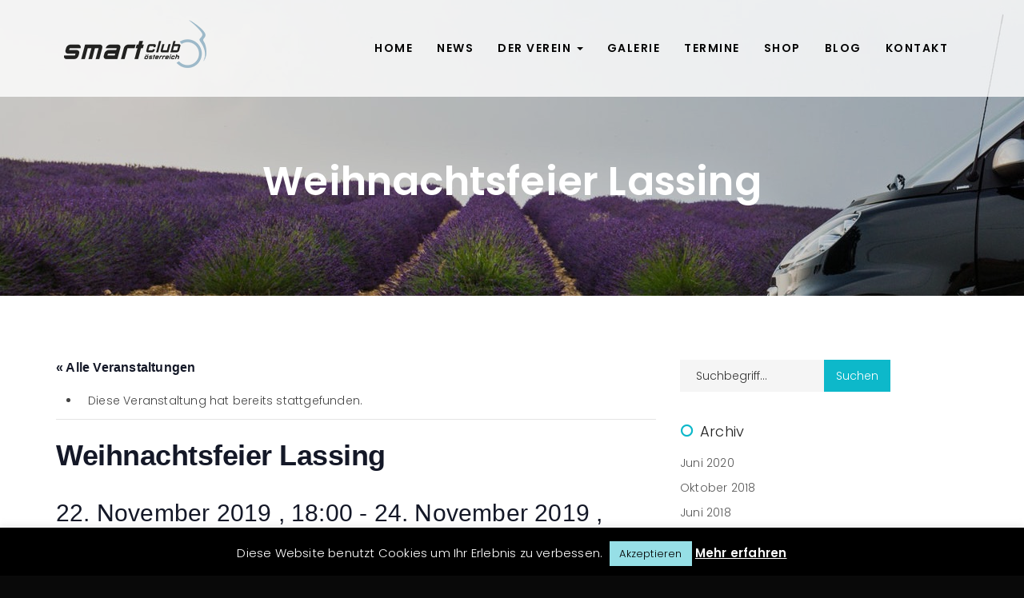

--- FILE ---
content_type: text/html; charset=UTF-8
request_url: https://www.smartclub.at/termin/weihnachtsfeier-lassing/
body_size: 15463
content:
<!DOCTYPE html>
<html lang="de">
<head>
<!-- Meta UTF8 charset -->
<meta charset="UTF-8">
<meta name="viewport" content="width=device-width, initial-scale=1">
<!-- <link rel='stylesheet' id='tribe-events-views-v2-bootstrap-datepicker-styles-css' href='https://www.smartclub.at/wp-content/plugins/the-events-calendar/vendor/bootstrap-datepicker/css/bootstrap-datepicker.standalone.min.css?ver=6.7.0' type='text/css' media='all' /> -->
<!-- <link rel='stylesheet' id='tec-variables-skeleton-css' href='https://www.smartclub.at/wp-content/plugins/the-events-calendar/common/src/resources/css/variables-skeleton.min.css?ver=6.1.0' type='text/css' media='all' /> -->
<!-- <link rel='stylesheet' id='tribe-common-skeleton-style-css' href='https://www.smartclub.at/wp-content/plugins/the-events-calendar/common/src/resources/css/common-skeleton.min.css?ver=6.1.0' type='text/css' media='all' /> -->
<!-- <link rel='stylesheet' id='tribe-tooltipster-css-css' href='https://www.smartclub.at/wp-content/plugins/the-events-calendar/common/vendor/tooltipster/tooltipster.bundle.min.css?ver=6.1.0' type='text/css' media='all' /> -->
<!-- <link rel='stylesheet' id='tribe-events-views-v2-skeleton-css' href='https://www.smartclub.at/wp-content/plugins/the-events-calendar/src/resources/css/views-skeleton.min.css?ver=6.7.0' type='text/css' media='all' /> -->
<!-- <link rel='stylesheet' id='tec-variables-full-css' href='https://www.smartclub.at/wp-content/plugins/the-events-calendar/common/src/resources/css/variables-full.min.css?ver=6.1.0' type='text/css' media='all' /> -->
<!-- <link rel='stylesheet' id='tribe-common-full-style-css' href='https://www.smartclub.at/wp-content/plugins/the-events-calendar/common/src/resources/css/common-full.min.css?ver=6.1.0' type='text/css' media='all' /> -->
<!-- <link rel='stylesheet' id='tribe-events-views-v2-full-css' href='https://www.smartclub.at/wp-content/plugins/the-events-calendar/src/resources/css/views-full.min.css?ver=6.7.0' type='text/css' media='all' /> -->
<link rel="stylesheet" type="text/css" href="//www.smartclub.at/wp-content/cache/wpfc-minified/99jcjk8a/9uo9v.css" media="all"/>
<!-- <link rel='stylesheet' id='tribe-events-views-v2-print-css' href='https://www.smartclub.at/wp-content/plugins/the-events-calendar/src/resources/css/views-print.min.css?ver=6.7.0' type='text/css' media='print' /> -->
<link rel="stylesheet" type="text/css" href="//www.smartclub.at/wp-content/cache/wpfc-minified/duwu0l4s/9uo9v.css" media="print"/>
<meta name='robots' content='index, follow, max-image-preview:large, max-snippet:-1, max-video-preview:-1' />
<!-- This site is optimized with the Yoast SEO plugin v23.5 - https://yoast.com/wordpress/plugins/seo/ -->
<title>Weihnachtsfeier Lassing - smart-Club Österreich</title>
<link rel="canonical" href="https://www.smartclub.at/termin/weihnachtsfeier-lassing/" />
<meta property="og:locale" content="de_DE" />
<meta property="og:type" content="article" />
<meta property="og:title" content="Weihnachtsfeier Lassing - smart-Club Österreich" />
<meta property="og:description" content="Es weihnachtet wieder &#8211; und das wie immer in Lassing beim Mündler! Weihnachtsfeier Lassing 22. bis 24. November 2019 Hauptveranstaltung 23. November 2019 &nbsp; Unterkünfte: Gästehaus Mündler Mehrbettzimmer Euro 29,&#8211; [&hellip;]" />
<meta property="og:url" content="https://www.smartclub.at/termin/weihnachtsfeier-lassing/" />
<meta property="og:site_name" content="smart-Club Österreich" />
<meta property="article:modified_time" content="2019-07-09T12:52:00+00:00" />
<meta property="og:image" content="https://www.smartclub.at/wp-content/uploads/2019/04/2019-JHV_20190330_095156498_iOS.jpg" />
<meta property="og:image:width" content="1280" />
<meta property="og:image:height" content="936" />
<meta property="og:image:type" content="image/jpeg" />
<meta name="twitter:card" content="summary_large_image" />
<meta name="twitter:label1" content="Geschätzte Lesezeit" />
<meta name="twitter:data1" content="1 Minute" />
<script type="application/ld+json" class="yoast-schema-graph">{"@context":"https://schema.org","@graph":[{"@type":"WebPage","@id":"https://www.smartclub.at/termin/weihnachtsfeier-lassing/","url":"https://www.smartclub.at/termin/weihnachtsfeier-lassing/","name":"Weihnachtsfeier Lassing - smart-Club Österreich","isPartOf":{"@id":"https://www.smartclub.at/#website"},"primaryImageOfPage":{"@id":"https://www.smartclub.at/termin/weihnachtsfeier-lassing/#primaryimage"},"image":{"@id":"https://www.smartclub.at/termin/weihnachtsfeier-lassing/#primaryimage"},"thumbnailUrl":"https://www.smartclub.at/wp-content/uploads/2019/04/2019-JHV_20190330_095156498_iOS.jpg","datePublished":"2019-04-17T11:39:12+00:00","dateModified":"2019-07-09T12:52:00+00:00","breadcrumb":{"@id":"https://www.smartclub.at/termin/weihnachtsfeier-lassing/#breadcrumb"},"inLanguage":"de","potentialAction":[{"@type":"ReadAction","target":["https://www.smartclub.at/termin/weihnachtsfeier-lassing/"]}]},{"@type":"ImageObject","inLanguage":"de","@id":"https://www.smartclub.at/termin/weihnachtsfeier-lassing/#primaryimage","url":"https://www.smartclub.at/wp-content/uploads/2019/04/2019-JHV_20190330_095156498_iOS.jpg","contentUrl":"https://www.smartclub.at/wp-content/uploads/2019/04/2019-JHV_20190330_095156498_iOS.jpg","width":1280,"height":936,"caption":"Smart Weihnachtsfeier"},{"@type":"BreadcrumbList","@id":"https://www.smartclub.at/termin/weihnachtsfeier-lassing/#breadcrumb","itemListElement":[{"@type":"ListItem","position":1,"name":"Startseite","item":"https://www.smartclub.at/"},{"@type":"ListItem","position":2,"name":"Veranstaltungen","item":"https://www.smartclub.at/termine/"},{"@type":"ListItem","position":3,"name":"Weihnachtsfeier Lassing"}]},{"@type":"WebSite","@id":"https://www.smartclub.at/#website","url":"https://www.smartclub.at/","name":"smart-Club Österreich","description":"Homepage des Automobil-Vereins smart-Club Österreich","potentialAction":[{"@type":"SearchAction","target":{"@type":"EntryPoint","urlTemplate":"https://www.smartclub.at/?s={search_term_string}"},"query-input":{"@type":"PropertyValueSpecification","valueRequired":true,"valueName":"search_term_string"}}],"inLanguage":"de"},{"@type":"Event","name":"Weihnachtsfeier Lassing","description":"Es weihnachtet wieder &#8211; und das wie immer in Lassing beim Mündler! Weihnachtsfeier Lassing 22. bis 24. November 2019 Hauptveranstaltung 23. November 2019 &nbsp; Unterkünfte: Gästehaus Mündler Mehrbettzimmer Euro 29,&#8211; [&hellip;]","image":{"@id":"https://www.smartclub.at/termin/weihnachtsfeier-lassing/#primaryimage"},"url":"https://www.smartclub.at/termin/weihnachtsfeier-lassing/","eventAttendanceMode":"https://schema.org/OfflineEventAttendanceMode","eventStatus":"https://schema.org/EventScheduled","startDate":"2019-11-22T18:00:00+01:00","endDate":"2019-11-24T09:00:00+01:00","location":{"@type":"Place","name":"Burgfried 7, 8903 Lassing","description":"","url":"","address":{"@type":"PostalAddress","addressCountry":"Österreich"},"telephone":"","sameAs":""},"organizer":{"@type":"Person","name":"smart-Club Österreich","description":"","url":"https://www.smartclub.at","telephone":"","email":""},"@id":"https://www.smartclub.at/termin/weihnachtsfeier-lassing/#event","mainEntityOfPage":{"@id":"https://www.smartclub.at/termin/weihnachtsfeier-lassing/"}}]}</script>
<!-- / Yoast SEO plugin. -->
<link rel='dns-prefetch' href='//fonts.googleapis.com' />
<link rel="alternate" type="application/rss+xml" title="smart-Club Österreich &raquo; Feed" href="https://www.smartclub.at/feed/" />
<link rel="alternate" type="application/rss+xml" title="smart-Club Österreich &raquo; Kommentar-Feed" href="https://www.smartclub.at/comments/feed/" />
<link rel="alternate" type="text/calendar" title="smart-Club Österreich &raquo; iCal Feed" href="https://www.smartclub.at/termine/?ical=1" />
<!-- <link rel='stylesheet' id='sbi_styles-css' href='https://www.smartclub.at/wp-content/plugins/instagram-feed/css/sbi-styles.min.css?ver=6.5.1' type='text/css' media='all' /> -->
<!-- <link rel='stylesheet' id='tribe-events-v2-single-skeleton-css' href='https://www.smartclub.at/wp-content/plugins/the-events-calendar/src/resources/css/tribe-events-single-skeleton.min.css?ver=6.7.0' type='text/css' media='all' /> -->
<!-- <link rel='stylesheet' id='tribe-events-v2-single-skeleton-full-css' href='https://www.smartclub.at/wp-content/plugins/the-events-calendar/src/resources/css/tribe-events-single-full.min.css?ver=6.7.0' type='text/css' media='all' /> -->
<!-- <link rel='stylesheet' id='contact-form-7-css' href='https://www.smartclub.at/wp-content/plugins/contact-form-7/includes/css/styles.css?ver=5.9.8' type='text/css' media='all' /> -->
<!-- <link rel='stylesheet' id='cookie-law-info-css' href='https://www.smartclub.at/wp-content/plugins/cookie-law-info/legacy/public/css/cookie-law-info-public.css?ver=3.2.6' type='text/css' media='all' /> -->
<!-- <link rel='stylesheet' id='cookie-law-info-gdpr-css' href='https://www.smartclub.at/wp-content/plugins/cookie-law-info/legacy/public/css/cookie-law-info-gdpr.css?ver=3.2.6' type='text/css' media='all' /> -->
<!-- <link rel='stylesheet' id='rs-plugin-settings-css' href='https://www.smartclub.at/wp-content/plugins/revolution_slider/public/assets/css/settings.css?ver=5.4.7.2' type='text/css' media='all' /> -->
<link rel="stylesheet" type="text/css" href="//www.smartclub.at/wp-content/cache/wpfc-minified/dg1mq0jv/bk89e.css" media="all"/>
<style id='rs-plugin-settings-inline-css' type='text/css'>
#rs-demo-id {}
</style>
<!-- <link rel='stylesheet' id='nt-honshi-parent-style-css' href='https://www.smartclub.at/wp-content/themes/nt-honshi/style.css?ver=6.6.4' type='text/css' media='all' /> -->
<!-- <link rel='stylesheet' id='bootstrap-css' href='https://www.smartclub.at/wp-content/themes/nt-honshi/css/bootstrap.min.css?ver=1.0' type='text/css' media='all' /> -->
<!-- <link rel='stylesheet' id='nt-honshi-navbar-css' href='https://www.smartclub.at/wp-content/themes/nt-honshi/css/blog-extra.css?ver=1.0' type='text/css' media='all' /> -->
<!-- <link rel='stylesheet' id='font-awesome-css' href='https://www.smartclub.at/wp-content/themes/nt-honshi/css/fontawesome.min.css?ver=1.0' type='text/css' media='all' /> -->
<!-- <link rel='stylesheet' id='nt-honshi-vc-css' href='https://www.smartclub.at/wp-content/themes/nt-honshi/css/framework-visual-composer.css?ver=1.0' type='text/css' media='all' /> -->
<!-- <link rel='stylesheet' id='nt-honshi-custom-flexslider-css' href='https://www.smartclub.at/wp-content/themes/nt-honshi/js/flexslider/flexslider.css?ver=1.0' type='text/css' media='all' /> -->
<!-- <link rel='stylesheet' id='nt-honshi-wordpress-css' href='https://www.smartclub.at/wp-content/themes/nt-honshi/css/framework-wordpress.css?ver=1.0' type='text/css' media='all' /> -->
<!-- <link rel='stylesheet' id='nt-honshi-update-css' href='https://www.smartclub.at/wp-content/themes/nt-honshi/css/framework-update.css?ver=1.0' type='text/css' media='all' /> -->
<link rel="stylesheet" type="text/css" href="//www.smartclub.at/wp-content/cache/wpfc-minified/mlihdlys/2dyrw.css" media="all"/>
<link rel='stylesheet' id='nt-honshi-fonts-load-css' href='//fonts.googleapis.com/css?family=Montserrat%3A600%2C700%7CPoppins%3A300%2C600%7CRaleway%3A300&#038;subset=latin%2Clatin-ext&#038;ver=1.0.0' type='text/css' media='all' />
<link rel='stylesheet' id='nt-honshi-custom-style-css' href='https://www.smartclub.at/wp-content/themes/nt-honshi/css/framework-custom-style.css?ver=1.0' type='text/css' media='all' />
<style id='nt-honshi-custom-style-inline-css' type='text/css'>
.preloader {
background-color: #090909;
width: 100%;
height: 100%;
position: fixed;
top: 0;
left: 0;
z-index: 1000000000;
z-index: 99999999;
opacity: 1;
-webkit-transition: opacity .3s;
-moz-transition: opacity .3s;
transition: opacity .3s;
}
.preloader div {
position: absolute;
top: 50%;
margin: 0 auto;
position: relative;
text-indent: -9999em;
top: 50%;
height: 50px;
width: 50px;
position: relative;
margin: -25px auto 0 auto;
display: block;
border-top: 2px solid rgba(13, 184, 202, 0.2);
border-right: 2px solid rgba(13, 184, 202, 0.2);
border-bottom: 2px solid rgba(13, 184, 202, 0.2);
border-left: 2px solid rgb(13, 184, 202);
-webkit-transform: translateZ(0);
-ms-transform: translateZ(0);
transform:  translateY(50%);
-webkit-animation: load9 1.1s infinite linear;
animation: load9 1.1s infinite linear;
}
.preloader div, .preloader div:after {
border-radius: 50%;
width: 40px;
height: 40px;
}
@-webkit-keyframes load9 {
0% {
-webkit-transform: rotate(0deg);
transform: rotate(0deg);
}
100% {
-webkit-transform: rotate(360deg);
transform: rotate(360deg);
}
}
@keyframes load9 {
0% {
-webkit-transform: rotate(0deg);
transform: rotate(0deg);
}
100% {
-webkit-transform: rotate(360deg);
transform: rotate(360deg);
}
}
.counter, .highlight, .blog-post-social ul li a:hover i {
color: #0db8ca;
}
#back-to-top, .bg-primary {
background-color: #0db8ca!important;
}
.btn-primary,
.btn-primary:hover,
.btn-primary:focus,
.btn-primary:target,
.btn-primary:active:focus {
background-color: #0db8ca!important;
}
.btn-primary:hover, .btn-primary:active:focus {
background-color: #0db8ca!important;
}
.btn-primary-sec,
.btn-primary-sec:hover,
.btn-primary-sec:focus,
.btn-primary-sec:target,
.btn-primary-sec:active:focus {
background-color: #0db8ca!important;
}
.btn-black:hover, .btn-black:focus {
background-color: #0db8ca!important;
}
.cbp-popup-navigation, .cbp-nav-pagination-active, .cbp-l-project-details-list .share-list .share:hover i{
background-color: #0db8ca!important;
}
.cbp-l-project-details-list > li, .cbp-l-project-details-list > div, .cbp-l-project-subtitle, .cbp-l-project-desc-title, .cbp-l-project-details-list .share-list .share i{
color: #0db8ca!important;
}
.cbp-l-project-details-list .share-list .share:hover i{
color: #fff!important;
}
.cbp-l-project-desc-title{
border-color: #0db8ca!important;
}
.cbp-nav-next, .cbp-nav-prev {
background: #0db8ca!important;
}
.cbp-l-filters-button .cbp-filter-counter {
background-color: #0db8ca;
}
.cbp-l-filters-button .cbp-filter-counter::after {
border-top: 4px solid #0db8ca;
}
body.error404 .index .searchform input[type="submit"], .pager li > a:hover,body.search article .searchform input[type="submit"], #widget-area #searchform input#searchsubmit, #respond input:hover, .pager li > span, .nav-links span.current, .single-style-1 .pager .previous a:hover, .single-style-1 .pager .next a:hover, .single-style-2 .pager .previous a:hover, .single-style-2 .pager .next a:hover {
background-color:#0db8ca;
}
.pager li > a, .pager li > span, .nav-links span.current {
border-color:#0db8ca!important;
}
.widget-title:after, a, .single-style-1 .pager .previous a, .single-style-1 .pager .next a, .single-style-2 .pager .previous a, .single-style-2 .pager .next a {
color:#0db8ca;
}
a:hover, a:focus {
color: #0a93a2;
}
#widget-area .widget ul li a:hover, .entry-title a:hover, .entry-meta a, #share-buttons i:hover {
color:#0db8ca;
}
input[type="color"]:focus, input[type="date"]:focus, input[type="datetime"]:focus, input[type="datetime-local"]:focus, input[type="email"]:focus, input[type="month"]:focus, input[type="number"]:focus, input[type="password"]:focus, .ie input[type="range"]:focus, .ie9 input[type="range"]:focus, input[type="search"]:focus, input[type="tel"]:focus, input[type="text"]:focus, input[type="time"]:focus, input[type="url"]:focus, input[type="week"]:focus, select:focus, textarea:focus {
border-color:#0db8ca;
}
body.error404 .index .searchform input[type="submit"]:hover, body.search article .searchform input[type="submit"]:hover, input[type="button"]:hover, input[type="submit"]:hover, input[type="reset"]:hover {
background-color: #0ca6b6;
}
.breadcrubms, .breadcrubms span a span, .breadcrumbs ul li a {
color: #56ceda;
}
.breadcrubms span {
color: #086e79;
}
.breadcrubms span a span:hover, .text-logo:hover, .breadcrumbs ul li a:hover {
color: #0a93a2;
}.navbar.transparent-white { background-color:rgba(255,255,255,0.8)!important; }.navbar.transparent-white .navbar-nav > li > a { color:#000000!important; }.navbar.transparent-white .navbar-nav > li > a:hover { color:#0db8ca!important; }.navbar.transparent-white.nav-collapsed { background-color:#ffffff!important; }.navbar.transparent-white.nav-collapsed .navbar-nav > li > a:hover { color:#0db8ca!important; }.dropdown-menu { background-color:#000000!important; }.dropdown-menu > li > a { color:#ffffff!important; }.dropdown-menu > li > a:focus, .dropdown-menu > li > a:hover, .dropdown-menu > li.active > a { color:#0db8ca!important; }.dropdown-menu > li > a:focus, .dropdown-menu > li > a:hover, .dropdown-menu > li.active > a { background-color:rgba(255,255,255,0.03)!important; }@media ( max-width: 768px ) {.navbar.transparent-white .collapse.in .navbar-nav > li > a:hover { color: #0db8ca!important; }.navbar .dropdown-menu > li > a:hover { color: #000000!important; }.dropdown-menu > li > a:focus, .dropdown-menu > li > a:hover, .dropdown-menu > li.active > a { color: #000000!important; }}.blog .hero-fullwidth { height: 60vh !important; max-height: 100%; }@media ( max-width: 767px ) { .blog .hero-fullwidth { max-height: 60vh !important; } }.blog .hero-fullwidth .hero-content h1.white, .masonry-post h1.black, .blog-modern-sidebar h1 { font-size: 185px; }@media ( max-width: 767px ) { .blog .hero-fullwidth .hero-content h1.white { font-size: 50px; } }.blog .hero-fullwidth .hero-content .cover-text-sublead, .blog-modern-sidebar .heading-title { font-size: 10px !important; }.blog-modern-sidebar .cbp-item { margin-top: 1px !important; }.blog-modern-sidebar .cbp-item { margin-bottom: 1px !important; }.blog-modern-sidebar .cbp-item { margin-right: 1px !important; }.blog-modern-sidebar .cbp-item { margin-left: 1px !important; }.single .hero-fullwidth .title-service h2 { font-size: 72px!important; }@media (max-width: 767px) { .single .hero-fullwidth .title-service h2 { font-size: 50px!important; } }.single .hero-fullwidth { height: 40vh !important; }@media (max-width: 767px) { .single .hero-fullwidth { max-height : 60vh !important; } }.single .hero-fullwidth { padding-top: 0px !important; }.single .hero-fullwidth { padding-bottom: 0px !important; }.single-portfolio .hero-fullwidth .title-service h1 { font-size: 72px !important; }@media ( max-width: 767px ) { .single .hero-fullwidth .title-service h1 { font-size: 50px !important; } }.single-portfolio .hero-fullwidth { height: 60vh !important; }@media ( max-width: 767px ) { .single .hero-fullwidth { max-height : 60vh !important; } }.single-portfolio .hero-fullwidth { padding-top: 70px !important; }.single-portfolio .hero-fullwidth { padding-bottom: 70px !important; }.single-portfolio .single-por-btn { margin-top: 0px !important; }.single-portfolio .single-por-btn { margin-bottom: 20px !important; }.archive .hero-fullwidth { height: 60vh !important; }@media ( max-width: 767px ) { .archive .hero-fullwidth { max-height : 60vh !important; } }.archive .hero-fullwidth { padding-top: 0px !important; }.archive .hero-fullwidth { padding-bottom: 40px !important; }.archive .hero-fullwidth .title-service h2 { font-size: 4px!important; }@media ( max-width: 767px ){ .archive .hero-fullwidth .title-service h2 { font-size: 50px!important; } }.archive .hero-fullwidth .heading-title { font-size: 16px!important; }.error404 .hero-fullwidth { height: 43vh !important; }@media ( max-width: 767px ) { .error404 .hero-fullwidth { max-height : 60vh !important; }}.error404 .hero-fullwidth { padding-top: 260px !important; }.error404 .hero-fullwidth { padding-bottom: 40px !important; }.error404 .hero-fullwidth .title-service h2 { font-size: 48px!important; }@media ( max-width: 767px ) { .error404 .hero-fullwidth .title-service h2 { font-size: 50px!important; } }.error404 .hero-fullwidth .heading-title { font-size: 16px!important; }.search .hero-fullwidth { height: 46vh !important; }@media ( max-width: 767px ) { .search .hero-fullwidth { max-height : 60vh !important; } }.search .hero-fullwidth { padding-top: 0px !important; }.search .hero-fullwidth { padding-bottom: 0px !important; }.search .hero-fullwidth .title-service h2 { font-size: 72px!important; }@media ( max-width: 767px ) { .search .hero-fullwidth .title-service h2 { font-size: 50px!important; }}.search .hero-fullwidth .heading-title { font-size: 16px!important; }.archive.woocommerce-page .hero-fullwidth { height: 60vh !important; }@media ( max-width: 767px ) { .archive.woocommerce-page .hero-fullwidth { max-height : 60vh !important; } }.archive.woocommerce-page .hero-fullwidth { padding-top: 70px !important; }.archive.woocommerce-page .hero-fullwidth { padding-bottom: 70px !important; }.archive.woocommerce-page .hero-fullwidth .title-service h2 { font-size: 72px!important; }@media ( max-width: 767px ) { .archive.woocommerce-page .hero-fullwidth .title-service h2 { font-size: 50px!important; } }.archive.woocommerce-page .hero-fullwidth .heading-title { font-size: 16px!important; }.breadcrubms, .breadcrubms span a span, .breadcrumbs ul li a { color: #ffffff; }.breadcrubms span a span:hover, .breadcrumbs ul li a:hover { color: #0db8ca; }.breadcrubms span, .breadcrumbs ul li.active { color: #0db8ca; }.breadcrubms, .breadcrumbs ul li a { font-size: 10px; }#footer-widget-area .background-image-overlay { display:none!important; }#footer-widget-area { padding-top: 70px!important; }#footer-widget-area { padding-bottom: 40px!important; }body{}body a{}body h1{}body h2{}body h3{}body h4{}body h5{}body h6{}body p{color:#444444!important;}
</style>
<!-- <link rel='stylesheet' id='nt-honshi-style-css' href='https://www.smartclub.at/wp-content/themes/nt-honshi-child/style.css?ver=6.6.4' type='text/css' media='all' /> -->
<link rel="stylesheet" type="text/css" href="//www.smartclub.at/wp-content/cache/wpfc-minified/mktvv78f/2dyrw.css" media="all"/>
<!--[if gt IE 8]>
<link rel='stylesheet' id='nt-honshi-ie-css' href='https://www.smartclub.at/wp-content/themes/nt-honshi/css/ie.css?ver=1.0' type='text/css' media='all' />
<![endif]-->
<script type="text/javascript" src="https://www.smartclub.at/wp-includes/js/jquery/jquery.min.js?ver=3.7.1" id="jquery-core-js"></script>
<script type="text/javascript" src="https://www.smartclub.at/wp-includes/js/jquery/jquery-migrate.min.js?ver=3.4.1" id="jquery-migrate-js"></script>
<script type="text/javascript" src="https://www.smartclub.at/wp-content/plugins/the-events-calendar/common/src/resources/js/tribe-common.min.js?ver=6.1.0" id="tribe-common-js"></script>
<script type="text/javascript" src="https://www.smartclub.at/wp-content/plugins/the-events-calendar/src/resources/js/views/breakpoints.min.js?ver=6.7.0" id="tribe-events-views-v2-breakpoints-js"></script>
<script type="text/javascript" id="cookie-law-info-js-extra">
/* <![CDATA[ */
var Cli_Data = {"nn_cookie_ids":[],"cookielist":[],"non_necessary_cookies":[],"ccpaEnabled":"","ccpaRegionBased":"","ccpaBarEnabled":"","strictlyEnabled":["necessary","obligatoire"],"ccpaType":"gdpr","js_blocking":"","custom_integration":"","triggerDomRefresh":"","secure_cookies":""};
var cli_cookiebar_settings = {"animate_speed_hide":"500","animate_speed_show":"500","background":"#000000","border":"#444","border_on":"","button_1_button_colour":"#96dfe6","button_1_button_hover":"#78b2b8","button_1_link_colour":"#000","button_1_as_button":"1","button_1_new_win":"","button_2_button_colour":"#96dfe6","button_2_button_hover":"#78b2b8","button_2_link_colour":"#ffffff","button_2_as_button":"","button_2_hidebar":"","button_3_button_colour":"#000","button_3_button_hover":"#000000","button_3_link_colour":"#fff","button_3_as_button":"1","button_3_new_win":"","button_4_button_colour":"#000","button_4_button_hover":"#000000","button_4_link_colour":"#fff","button_4_as_button":"1","button_7_button_colour":"#61a229","button_7_button_hover":"#4e8221","button_7_link_colour":"#fff","button_7_as_button":"1","button_7_new_win":"","font_family":"inherit","header_fix":"","notify_animate_hide":"1","notify_animate_show":"","notify_div_id":"#cookie-law-info-bar","notify_position_horizontal":"right","notify_position_vertical":"bottom","scroll_close":"","scroll_close_reload":"","accept_close_reload":"","reject_close_reload":"","showagain_tab":"","showagain_background":"#fff","showagain_border":"#000","showagain_div_id":"#cookie-law-info-again","showagain_x_position":"100px","text":"#ffffff","show_once_yn":"","show_once":"10000","logging_on":"","as_popup":"","popup_overlay":"1","bar_heading_text":"","cookie_bar_as":"banner","popup_showagain_position":"bottom-right","widget_position":"left"};
var log_object = {"ajax_url":"https:\/\/www.smartclub.at\/wp-admin\/admin-ajax.php"};
/* ]]> */
</script>
<script type="text/javascript" src="https://www.smartclub.at/wp-content/plugins/cookie-law-info/legacy/public/js/cookie-law-info-public.js?ver=3.2.6" id="cookie-law-info-js"></script>
<!--[if lt IE 9]>
<script type="text/javascript" src="https://www.smartclub.at/wp-content/themes/nt-honshi/js/modernizr.min.js?ver=2.7.1" id="modernizr-js"></script>
<![endif]-->
<!--[if lt IE 9]>
<script type="text/javascript" src="https://www.smartclub.at/wp-content/themes/nt-honshi/js/respond.min.js?ver=1.4.2" id="respond-js"></script>
<![endif]-->
<link rel="https://api.w.org/" href="https://www.smartclub.at/wp-json/" /><link rel="alternate" title="JSON" type="application/json" href="https://www.smartclub.at/wp-json/wp/v2/tribe_events/4282" /><link rel="EditURI" type="application/rsd+xml" title="RSD" href="https://www.smartclub.at/xmlrpc.php?rsd" />
<meta name="generator" content="WordPress 6.6.4" />
<link rel='shortlink' href='https://www.smartclub.at/?p=4282' />
<link rel="alternate" title="oEmbed (JSON)" type="application/json+oembed" href="https://www.smartclub.at/wp-json/oembed/1.0/embed?url=https%3A%2F%2Fwww.smartclub.at%2Ftermin%2Fweihnachtsfeier-lassing%2F" />
<link rel="alternate" title="oEmbed (XML)" type="text/xml+oembed" href="https://www.smartclub.at/wp-json/oembed/1.0/embed?url=https%3A%2F%2Fwww.smartclub.at%2Ftermin%2Fweihnachtsfeier-lassing%2F&#038;format=xml" />
<meta name="tec-api-version" content="v1"><meta name="tec-api-origin" content="https://www.smartclub.at"><link rel="alternate" href="https://www.smartclub.at/wp-json/tribe/events/v1/events/4282" /><meta name="generator" content="Powered by WPBakery Page Builder - drag and drop page builder for WordPress."/>
<meta name="generator" content="Powered by Slider Revolution 5.4.7.2 - responsive, Mobile-Friendly Slider Plugin for WordPress with comfortable drag and drop interface." />
<link rel="icon" href="https://www.smartclub.at/wp-content/uploads/2018/06/cropped-favicon-100x100.png" sizes="32x32" />
<link rel="icon" href="https://www.smartclub.at/wp-content/uploads/2018/06/cropped-favicon-300x300.png" sizes="192x192" />
<link rel="apple-touch-icon" href="https://www.smartclub.at/wp-content/uploads/2018/06/cropped-favicon-300x300.png" />
<meta name="msapplication-TileImage" content="https://www.smartclub.at/wp-content/uploads/2018/06/cropped-favicon-300x300.png" />
<script type="text/javascript">function setREVStartSize(e){									
try{ e.c=jQuery(e.c);var i=jQuery(window).width(),t=9999,r=0,n=0,l=0,f=0,s=0,h=0;
if(e.responsiveLevels&&(jQuery.each(e.responsiveLevels,function(e,f){f>i&&(t=r=f,l=e),i>f&&f>r&&(r=f,n=e)}),t>r&&(l=n)),f=e.gridheight[l]||e.gridheight[0]||e.gridheight,s=e.gridwidth[l]||e.gridwidth[0]||e.gridwidth,h=i/s,h=h>1?1:h,f=Math.round(h*f),"fullscreen"==e.sliderLayout){var u=(e.c.width(),jQuery(window).height());if(void 0!=e.fullScreenOffsetContainer){var c=e.fullScreenOffsetContainer.split(",");if (c) jQuery.each(c,function(e,i){u=jQuery(i).length>0?u-jQuery(i).outerHeight(!0):u}),e.fullScreenOffset.split("%").length>1&&void 0!=e.fullScreenOffset&&e.fullScreenOffset.length>0?u-=jQuery(window).height()*parseInt(e.fullScreenOffset,0)/100:void 0!=e.fullScreenOffset&&e.fullScreenOffset.length>0&&(u-=parseInt(e.fullScreenOffset,0))}f=u}else void 0!=e.minHeight&&f<e.minHeight&&(f=e.minHeight);e.c.closest(".rev_slider_wrapper").css({height:f})					
}catch(d){console.log("Failure at Presize of Slider:"+d)}						
};</script>
<noscript><style> .wpb_animate_when_almost_visible { opacity: 1; }</style></noscript></head>
<!-- BODY START=========== -->
<body class="tribe_events-template-default single single-tribe_events postid-4282 ninetheme-shortcode-plugin-version-2.1.2 tribe-no-js page-template-nt-honshi-child tribe-filter-live ninetheme-theme-name-NT Honshi Child theme-version-1.0 wpb-js-composer js-comp-ver-6.3.0 vc_responsive events-single tribe-events-style-full tribe-events-style-theme" data-fade-in="true">
<div class="preloader"><div></div></div>
<nav class="navbar transparent-white navbar-fixed-top">
<div class="container">
<!-- Brand and toggle get grouped for better mobile display -->
<div class="navbar-header">
<button type="button" class="navbar-toggle collapsed" data-toggle="collapse" data-target="#bs-example-navbar-collapse-1" aria-expanded="false">
<span class="sr-only">Toggle navigation</span>
<span class="icon-bar top-bar"></span>
<span class="icon-bar middle-bar"></span>
<span class="icon-bar bottom-bar"></span>
</button>
<a id="static-logo" class="nt-img-logo nt-logo" href="https://www.smartclub.at/" ><img src="https://smartclub.at/wp-content/uploads/2018/06/smartclub-logo-wide.png" alt="Logo" class="logo-light"></a>
<a id="sticky-logo" class="logo-dark site-logo nt-img-logo nt-logo" href="https://www.smartclub.at/"><img src="https://smartclub.at/wp-content/uploads/2018/06/smartclub-logo-wide.png" alt="Logo" class="logo-dark"></a>
</div>
<!-- Collect the nav links, forms, and other content for toggling -->
<div class="collapse navbar-collapse" id="bs-example-navbar-collapse-1">
<ul id="menu-hauptmenue" class="nav navbar-nav navbar-right nav-menu-left"><li id="menu-item-2943" class="menu-item menu-item-type-post_type menu-item-object-page menu-item-home menu-item-2943"><a  title="Home" href="https://www.smartclub.at/" data-scroll=" ">Home</a></li>
<li id="menu-item-4063" class="menu-item menu-item-type-post_type menu-item-object-page menu-item-4063"><a  title="News" href="https://www.smartclub.at/news/" data-scroll=" ">News</a></li>
<li id="menu-item-3034" class="menu-item menu-item-type-post_type menu-item-object-page menu-item-has-children menu-item-3034 sub item-has-children"><a  title="Der Verein" href="https://www.smartclub.at/der-verein/" data-toggle="dropdown" class="dropdown-toggle">Der Verein <span class="caret"></span></a>
<ul role="menu" class="dropdown-menu">
<li id="menu-item-3122" class="menu-item menu-item-type-post_type menu-item-object-page menu-item-3122"><a  title="Über uns" href="https://www.smartclub.at/der-verein/" data-scroll=" ">Über uns</a></li>
<li id="menu-item-2955" class="menu-item menu-item-type-post_type menu-item-object-page menu-item-2955"><a  title="Vorstand" href="https://www.smartclub.at/der-verein/vorstand/" data-scroll=" ">Vorstand</a></li>
<li id="menu-item-3146" class="menu-item menu-item-type-post_type menu-item-object-page menu-item-3146"><a  title="Mitgliedervorstellung" href="https://www.smartclub.at/der-verein/mitgliedervorstellung/" data-scroll=" ">Mitgliedervorstellung</a></li>
<li id="menu-item-3145" class="menu-item menu-item-type-post_type menu-item-object-page menu-item-3145"><a  title="Mitgliedschaft" href="https://www.smartclub.at/der-verein/mitgliedschaft/" data-scroll=" ">Mitgliedschaft</a></li>
<li id="menu-item-3035" class="menu-item menu-item-type-post_type menu-item-object-page menu-item-3035"><a  title="Statuten" href="https://www.smartclub.at/der-verein/statuten/" data-scroll=" ">Statuten</a></li>
</ul>
</li>
<li id="menu-item-3386" class="menu-item menu-item-type-post_type menu-item-object-page menu-item-3386"><a  title="Galerie" href="https://www.smartclub.at/galerie/" data-scroll=" ">Galerie</a></li>
<li id="menu-item-3301" class="menu-item menu-item-type-custom menu-item-object-custom menu-item-3301"><a  title="Termine" href="https://smartclub.at/termine" data-scroll=" ">Termine</a></li>
<li id="menu-item-5616" class="menu-item menu-item-type-post_type menu-item-object-page menu-item-5616"><a  title="Shop" href="https://www.smartclub.at/shop/" data-scroll=" ">Shop</a></li>
<li id="menu-item-3121" class="menu-item menu-item-type-post_type menu-item-object-page menu-item-3121"><a  title="Blog" href="https://www.smartclub.at/blog/" data-scroll=" ">Blog</a></li>
<li id="menu-item-2872" class="menu-item menu-item-type-post_type menu-item-object-page menu-item-2872"><a  title="Kontakt" href="https://www.smartclub.at/kontakt/" data-scroll=" ">Kontakt</a></li>
</ul>
</div><!-- /.navbar-collapse -->
</div><!-- /.container -->
</nav>
<!-- Start Hero Section -->
<section id="hero" class="page-id-0 hero-fullwidth ">
<div class="hero-content">
<div class="container text-center white">
<div class="m-auto">
<div class="title-service mb15">
<h2></h2>
<p class="breadcrubms headline-text"><!-- Breadcrumb NavXT 7.3.1 -->
<span property="itemListElement" typeof="ListItem"><a property="item" typeof="WebPage" title="Gehe zu smart-Club Österreich." href="https://www.smartclub.at" class="home" ><span property="name">smart-Club Österreich</span></a><meta property="position" content="1"></span> &gt; <span property="itemListElement" typeof="ListItem"><span property="name" class="post post-page current-item"></span><meta property="url" content=""><meta property="position" content="2"></span></p>
</div>
<a data-scroll                            href="https://www.smartclub.at/"
class="page-btn btn btn-circle btn-sm                            ">
<i class="fa fa-angle-left pr5"></i>                            Back To Homepage                                                    </a>
</div>
</div><!-- /.container -->
</div><!-- /.hero-content -->
</section><!-- End Hero Section -->
<section id="blog">
<div class="container has-margin-bottom">
<div class="row">
<div class="col-md-12-off has-margin-bottom-off">
<div class="col-lg-8 col-md-8 col-sm-12 index float-right posts">
<article id="post-0" class="post-0 page type-page status-publish hentry">
<div class="entry-content">
<section id="tribe-events"><div class="tribe-events-before-html"></div><span class="tribe-events-ajax-loading"><img class="tribe-events-spinner-medium" src="https://www.smartclub.at/wp-content/plugins/the-events-calendar/src/resources/images/tribe-loading.gif" alt="Lade Veranstaltungen" /></span>
<div id="tribe-events-content" class="tribe-events-single">
<p class="tribe-events-back">
<a href="https://www.smartclub.at/termine/"> &laquo; Alle Veranstaltungen</a>
</p>
<!-- Notices -->
<div class="tribe-events-notices"><ul><li>Diese Veranstaltung hat bereits stattgefunden.</li></ul></div>
<h1 class="tribe-events-single-event-title">Weihnachtsfeier Lassing</h1>
<div class="tribe-events-schedule tribe-clearfix">
<h2><span class="tribe-event-date-start">22. November 2019 , 18:00</span> - <span class="tribe-event-date-end">24. November 2019 , 9:00</span></h2>			</div>
<!-- Event header -->
<div id="tribe-events-header"  data-title="Weihnachtsfeier Lassing - smart-Club Österreich" data-viewtitle="Weihnachtsfeier Lassing">
<!-- Navigation -->
<nav class="tribe-events-nav-pagination" aria-label="Veranstaltung Navigation">
<ul class="tribe-events-sub-nav">
<li class="tribe-events-nav-previous"><a href="https://www.smartclub.at/termin/wien-stammtisch-11/"><span>&laquo;</span> Wien Stammtisch</a></li>
<li class="tribe-events-nav-next"><a href="https://www.smartclub.at/termin/stmk-stammtisch-9/">Stmk Stammtisch <span>&raquo;</span></a></li>
</ul>
<!-- .tribe-events-sub-nav -->
</nav>
</div>
<!-- #tribe-events-header -->
<div id="post-4282" class="post-4282 tribe_events type-tribe_events status-publish has-post-thumbnail hentry tribe_events_cat-weihnachtsfeier cat_weihnachtsfeier">
<!-- Event featured image, but exclude link -->
<div class="tribe-events-event-image"><img width="1280" height="936" src="https://www.smartclub.at/wp-content/uploads/2019/04/2019-JHV_20190330_095156498_iOS.jpg" class="attachment-full size-full wp-post-image" alt="Smart Weihnachtsfeier" srcset="https://www.smartclub.at/wp-content/uploads/2019/04/2019-JHV_20190330_095156498_iOS.jpg 1280w, https://www.smartclub.at/wp-content/uploads/2019/04/2019-JHV_20190330_095156498_iOS-300x219.jpg 300w, https://www.smartclub.at/wp-content/uploads/2019/04/2019-JHV_20190330_095156498_iOS-768x562.jpg 768w, https://www.smartclub.at/wp-content/uploads/2019/04/2019-JHV_20190330_095156498_iOS-1024x749.jpg 1024w" sizes="(max-width: 1280px) 100vw, 1280px" /></div>
<!-- Event content -->
<div class="tribe-events-single-event-description tribe-events-content">
<p>Es weihnachtet wieder &#8211; und das wie immer in Lassing beim Mündler!</p>
<div>
<div>
<div>
<div>
<div>
<p>Weihnachtsfeier Lassing</p>
<p>22. bis 24. November 2019</p>
<p>Hauptveranstaltung 23. November 2019</p>
<p>&nbsp;</p>
<p>Unterkünfte:<br />
Gästehaus Mündler Mehrbettzimmer Euro 29,&#8211; pro Person pro Tag mit Frühstück</p>
<p>Pension Matlschweiger, 8903 Lassing 8:</p>
<p>Doppelzimmer Euro 45,50 pro Person pro Tag mit Frühstück</p>
<p>Einzelzimmer Euro 57,&#8211; pro Person pro Tag mit Frühstück</p>
<p>Für alle die in der Pension wohnen &#8211; FRÜHSTÜCK IST ALLES BEIM MÜNDLER!!</p>
<p>&nbsp;</p>
<p>Ablauf:</p>
<p>22. November 2019</p>
<p>Viele treten die Reise schon am 22. November an – für all diejenigen erwartet uns ein gemütliches Abendessen (im Package nicht inkludiert)</p>
<p>&nbsp;</p>
<p>23. November 2019</p>
<p>11:00 Uhr Beginn der Veranstaltung mit Welcome Drink</p>
<p>12:00 Uhr Mittagessen</p>
<p>13:30 Uhr Nachmittagsunterhaltung:</p>
<ol>
<li>Gruppe Bogenschießen / Schießstand – mit Zielwasser</li>
<li>Gruppe Backstube – Ihr bereitet mit Johanna eine Süße Spezialität der Region zu, welche wir dann am Nachmittag alle verkosten dürfen mit einem Almkaffee (Maximal 10-12 Personen)</li>
<li>Gruppe Filzwerkstatt – Weihnachtsdeko wird gefilzt und darf mit nach Hause genommen werden (Mindestens 10 Personen)</li>
<li>Gruppe Krampuswerkstatt – Zwetschkenkrampusse werden selbst gebastelt und können schön verpackt mit nach Hause genommen werden</li>
</ol>
<p>17:00 Uhr Präsentation der Aktivitäten 2020</p>
<p>18:30 Uhr Abendessen 3-Gänge Menü</p>
<p>20:30 Uhr Showprogramm mit gemütlichem Ausklang beim Gästehaus Mündler</p>
<p>&nbsp;</p>
<p>Weihnachtspackage pro Person Euro 77,&#8211;:</p>
<p>Welcome Drink / 2 Glühwein oder Tee / Mittagessen / Almkaffee mit Almraunggerl / Nachmittagsprogramm / 3-Gänge Abendessen / Showprogramm</p>
<p>Wir bitten euch das Package bis spätenst 10.10.2019 zu überweisen an:</p>
<p>easybank, BLZ 14200, Konto 20010394750<br />
BIC: EASYATW1, IBAN: AT97 1420 0200 1039 4750</p>
<p>&nbsp;</p>
<p>FÜR ALLE, die in der Pension Matlschweiger gebucht haben &#8211; bitte das Zimmer mit Frühstück direkt bei Angelika bezahlen.</p>
<p>DIE ZIMMERSCHLÜSSEL SIND AUCH BEIM GÄSTEHAUS MÜNDLER ABZUHOLEN FÜR DIE PENSION MATLSCHWEIGER</p>
</div>
</div>
</div>
</div>
</div>
</div>
<!-- .tribe-events-single-event-description -->
<div class="tribe-events tribe-common">
<div class="tribe-events-c-subscribe-dropdown__container">
<div class="tribe-events-c-subscribe-dropdown">
<div class="tribe-common-c-btn-border tribe-events-c-subscribe-dropdown__button">
<svg  class="tribe-common-c-svgicon tribe-common-c-svgicon--cal-export tribe-events-c-subscribe-dropdown__export-icon"  viewBox="0 0 23 17" xmlns="http://www.w3.org/2000/svg">
<path fill-rule="evenodd" clip-rule="evenodd" d="M.128.896V16.13c0 .211.145.383.323.383h15.354c.179 0 .323-.172.323-.383V.896c0-.212-.144-.383-.323-.383H.451C.273.513.128.684.128.896Zm16 6.742h-.901V4.679H1.009v10.729h14.218v-3.336h.901V7.638ZM1.01 1.614h14.218v2.058H1.009V1.614Z" />
<path d="M20.5 9.846H8.312M18.524 6.953l2.89 2.909-2.855 2.855" stroke-width="1.2" stroke-linecap="round" stroke-linejoin="round"/>
</svg>
<button
class="tribe-events-c-subscribe-dropdown__button-text"
aria-expanded="false"
aria-controls="tribe-events-subscribe-dropdown-content"
aria-label=""
>
Zum Kalender hinzufügen				</button>
<svg  class="tribe-common-c-svgicon tribe-common-c-svgicon--caret-down tribe-events-c-subscribe-dropdown__button-icon"  viewBox="0 0 10 7" xmlns="http://www.w3.org/2000/svg" aria-hidden="true"><path fill-rule="evenodd" clip-rule="evenodd" d="M1.008.609L5 4.6 8.992.61l.958.958L5 6.517.05 1.566l.958-.958z" class="tribe-common-c-svgicon__svg-fill"/></svg>
</div>
<div id="tribe-events-subscribe-dropdown-content" class="tribe-events-c-subscribe-dropdown__content">
<ul class="tribe-events-c-subscribe-dropdown__list">
<li class="tribe-events-c-subscribe-dropdown__list-item">
<a
href="https://www.google.com/calendar/event?action=TEMPLATE&#038;dates=20191122T180000/20191124T090000&#038;text=Weihnachtsfeier%20Lassing&#038;details=Es+weihnachtet+wieder+-+und+das+wie+immer+in+Lassing+beim+M%C3%BCndler%21%3Cdiv%3E%3Cdiv%3E%3Cdiv%3E%3Cdiv%3E%3Cdiv%3EWeihnachtsfeier+Lassing22.+bis+24.+November+2019Hauptveranstaltung+23.+November+2019%26nbsp%3BUnterk%C3%BCnfte%3AG%C3%A4stehaus+M%C3%BCndler+Mehrbettzimmer+Euro+29%2C--+pro+Person+pro+Tag+mit+Fr%C3%BChst%C3%BCckPension+Matlschweiger%2C+8903+Lassing+8%3ADoppelzimmer+Euro+45%2C50+pro+Person+pro+Tag+mit+Fr%C3%BChst%C3%BCckEinzelzimmer+Euro+57%2C--+pro+Person+pro+Tag+mit+Fr%C3%BChst%C3%BCckF%C3%BCr+alle+die+in+der+Pension+wohnen+-+FR%C3%9CHST%C3%9CCK+IST+ALLES+BEIM+M%C3%9CNDLER%21%21%26nbsp%3BAblauf%3A22.+November+2019Viele+treten+die+Reise+schon+am+22.+November+an+%E2%80%93+f%C3%BCr+all+diejenigen+erwartet+uns+ein+gem%C3%BCtliches+Abendessen+%28im+Package+nicht+inkludiert%29%26nbsp%3B23.+November+201911%3A00+Uhr+Beginn+der+Veranstaltung+mit+Welcome+Drink12%3A00+Uhr+Mittagessen13%3A30+Uhr+Nachmittagsunterhaltung%3A%3Col%3E+%09%3Cli%3EGruppe+Bogenschie%C3%9Fen+%2F+Schie%C3%9Fstand+%E2%80%93+mit+Zielwasser%3C%2Fli%3E+%09%3Cli%3EGruppe+Backstube+%E2%80%93+Ihr%3C%2Fli%3E%3C%2Fol%3E%3C%2Fdiv%3E%3C%2Fdiv%3E%3C%2Fdiv%3E%3C%2Fdiv%3E%3C%2Fdiv%3E+%28Zeige+vollst%C3%A4ndige+Veranstaltung-Beschreibung+hier+an%3A+https%3A%2F%2Fwww.smartclub.at%2Ftermin%2Fweihnachtsfeier-lassing%2F%29&#038;location=Burgfried%207,%208903%20Lassing,%20Österreich&#038;trp=false&#038;ctz=Europe/Vienna&#038;sprop=website:https://www.smartclub.at"
class="tribe-events-c-subscribe-dropdown__list-item-link"
target="_blank"
rel="noopener noreferrer nofollow noindex"
>
Google Kalender	</a>
</li>
<li class="tribe-events-c-subscribe-dropdown__list-item">
<a
href="webcal://www.smartclub.at/termin/weihnachtsfeier-lassing/?ical=1"
class="tribe-events-c-subscribe-dropdown__list-item-link"
target="_blank"
rel="noopener noreferrer nofollow noindex"
>
iCalendar	</a>
</li>
<li class="tribe-events-c-subscribe-dropdown__list-item">
<a
href="https://outlook.office.com/owa/?path=/calendar/action/compose&#038;rrv=addevent&#038;startdt=2019-11-22T18%3A00%3A00%2B01%3A00&#038;enddt=2019-11-24T09%3A00%3A00%2B01%3A00&#038;location=Burgfried%207,%208903%20Lassing,%20Österreich&#038;subject=Weihnachtsfeier%20Lassing&#038;body=Es%20weihnachtet%20wieder%20-%20und%20das%20wie%20immer%20in%20Lassing%20beim%20M%C3%BCndler%21Weihnachtsfeier%20Lassing22.%20bis%2024.%20November%202019Hauptveranstaltung%2023.%20November%202019%26nbsp%3BUnterk%C3%BCnfte%3AG%C3%A4stehaus%20M%C3%BCndler%20Mehrbettzimmer%20Euro%2029%2C--%20pro%20Person%20pro%20Tag%20mit%20Fr%C3%BChst%C3%BCckPension%20Matlschweiger%2C%208903%20Lassing%208%3ADoppelzimmer%20Euro%2045%2C50%20pro%20Person%20pro%20Tag%20mit%20Fr%C3%BChst%C3%BCckEinzelzimmer%20Euro%2057%2C--%20pro%20Person%20pro%20Tag%20mit%20Fr%C3%BChst%C3%BCckF%C3%BCr%20alle%20die%20in%20der%20Pension%20wohnen%20-%20FR%C3%9CHST%C3%9CCK%20IST%20ALLES%20BEIM%20M%C3%9CNDLER%21%21%26nbsp%3BAblauf%3A22.%20November%202019Viele%20treten%20die%20Reise%20schon%20am%2022.%20November%20an%20%E2%80%93%20f%C3%BCr%20all%20diejenigen%20erwartet%20uns%20ein%20gem%C3%BCtliches%20Abendessen%20%28im%20Package%20nicht%20inkludiert%29%26nbsp%3B23.%20November%20201911%3A00%20Uhr%20Beginn%20der%20Veranstaltung%20mit%20Welcome%20Drink12%3A00%20Uhr%20Mittagessen13%3A30%20Uhr%20Nachmittagsunterhaltung%3A%20%09Gruppe%20Bogenschie%C3%9Fen%20%2F%20Schie%20%28Zeige%20vollst%C3%A4ndige%20Veranstaltung-Beschreibung%20hier%20an%3A%20https%3A%2F%2Fwww.smartclub.at%2Ftermin%2Fweihnachtsfeier-lassing%2F%29"
class="tribe-events-c-subscribe-dropdown__list-item-link"
target="_blank"
rel="noopener noreferrer nofollow noindex"
>
Outlook 365	</a>
</li>
<li class="tribe-events-c-subscribe-dropdown__list-item">
<a
href="https://outlook.live.com/owa/?path=/calendar/action/compose&#038;rrv=addevent&#038;startdt=2019-11-22T18%3A00%3A00%2B01%3A00&#038;enddt=2019-11-24T09%3A00%3A00%2B01%3A00&#038;location=Burgfried%207,%208903%20Lassing,%20Österreich&#038;subject=Weihnachtsfeier%20Lassing&#038;body=Es%20weihnachtet%20wieder%20-%20und%20das%20wie%20immer%20in%20Lassing%20beim%20M%C3%BCndler%21Weihnachtsfeier%20Lassing22.%20bis%2024.%20November%202019Hauptveranstaltung%2023.%20November%202019%26nbsp%3BUnterk%C3%BCnfte%3AG%C3%A4stehaus%20M%C3%BCndler%20Mehrbettzimmer%20Euro%2029%2C--%20pro%20Person%20pro%20Tag%20mit%20Fr%C3%BChst%C3%BCckPension%20Matlschweiger%2C%208903%20Lassing%208%3ADoppelzimmer%20Euro%2045%2C50%20pro%20Person%20pro%20Tag%20mit%20Fr%C3%BChst%C3%BCckEinzelzimmer%20Euro%2057%2C--%20pro%20Person%20pro%20Tag%20mit%20Fr%C3%BChst%C3%BCckF%C3%BCr%20alle%20die%20in%20der%20Pension%20wohnen%20-%20FR%C3%9CHST%C3%9CCK%20IST%20ALLES%20BEIM%20M%C3%9CNDLER%21%21%26nbsp%3BAblauf%3A22.%20November%202019Viele%20treten%20die%20Reise%20schon%20am%2022.%20November%20an%20%E2%80%93%20f%C3%BCr%20all%20diejenigen%20erwartet%20uns%20ein%20gem%C3%BCtliches%20Abendessen%20%28im%20Package%20nicht%20inkludiert%29%26nbsp%3B23.%20November%20201911%3A00%20Uhr%20Beginn%20der%20Veranstaltung%20mit%20Welcome%20Drink12%3A00%20Uhr%20Mittagessen13%3A30%20Uhr%20Nachmittagsunterhaltung%3A%20%09Gruppe%20Bogenschie%C3%9Fen%20%2F%20Schie%20%28Zeige%20vollst%C3%A4ndige%20Veranstaltung-Beschreibung%20hier%20an%3A%20https%3A%2F%2Fwww.smartclub.at%2Ftermin%2Fweihnachtsfeier-lassing%2F%29"
class="tribe-events-c-subscribe-dropdown__list-item-link"
target="_blank"
rel="noopener noreferrer nofollow noindex"
>
Outlook Live	</a>
</li>
</ul>
</div>
</div>
</div>
</div>
<!-- Event meta -->
<div class="tribe-events-single-section tribe-events-event-meta primary tribe-clearfix">
<div class="tribe-events-meta-group tribe-events-meta-group-details">
<h2 class="tribe-events-single-section-title"> Details </h2>
<dl>
<dt class="tribe-events-start-datetime-label"> Beginn: </dt>
<dd>
<abbr class="tribe-events-abbr tribe-events-start-datetime updated published dtstart" title="2019-11-22"> 22. November 2019 , 18:00 </abbr>
</dd>
<dt class="tribe-events-end-datetime-label"> Ende: </dt>
<dd>
<abbr class="tribe-events-abbr tribe-events-end-datetime dtend" title="2019-11-24"> 24. November 2019 , 9:00 </abbr>
</dd>
<dt class="tribe-events-event-categories-label">Veranstaltungskategorie:</dt> <dd class="tribe-events-event-categories"><a href="https://www.smartclub.at/termine/kategorie/weihnachtsfeier/" rel="tag">Weihnachtsfeier</a></dd>
</dl>
</div>
<div class="tribe-events-meta-group tribe-events-meta-group-venue">
<h2 class="tribe-events-single-section-title"> Veranstaltungsort </h2>
<dl>
<dt
class="tribe-common-a11y-visual-hide"
aria-label="Veranstaltungsort name: This represents the name of the Veranstaltung Veranstaltungsort."
>
</dt>
<dd class="tribe-venue"> Burgfried 7, 8903 Lassing </dd>
<dt
class="tribe-common-a11y-visual-hide"
aria-label="Veranstaltungsort address: This represents the address of the Veranstaltung Veranstaltungsort."
>
</dt>
<dd class="tribe-venue-location">
<address class="tribe-events-address">
<span class="tribe-address">
<span class="tribe-country-name">Österreich</span>
</span>
<a class="tribe-events-gmap" href="https://maps.google.com/maps?f=q&#038;source=s_q&#038;hl=en&#038;geocode=&#038;q=%C3%96sterreich" title="Klicken, um Google Karte anzuzeigen" target="_blank" rel="noreferrer noopener">Google Karte anzeigen</a>									</address>
</dd>
</dl>
</div>
<div class="tribe-events-meta-group tribe-events-meta-group-organizer">
<h2 class="tribe-events-single-section-title">Veranstalter</h2>
<dl>
<dt
class="tribe-common-a11y-visual-hide"
aria-label="Veranstalter name: This represents the name of the Veranstaltung Veranstalter."
>
</dt>
<dd class="tribe-organizer">
smart-Club Österreich			</dd>
<dt
class="tribe-common-a11y-visual-hide"
aria-label="Veranstalter website title: This represents the website title of the Veranstaltung Veranstalter."
>
</dt>
<dd class="tribe-organizer-url">
<a href="https://www.smartclub.at" target="_self" rel="external">Veranstalter-Website anzeigen</a>				</dd>
</dl>
</div>
</div>
</div> <!-- #post-x -->
<!-- Event footer -->
<div id="tribe-events-footer">
<!-- Navigation -->
<nav class="tribe-events-nav-pagination" aria-label="Veranstaltung Navigation">
<ul class="tribe-events-sub-nav">
<li class="tribe-events-nav-previous"><a href="https://www.smartclub.at/termin/wien-stammtisch-11/"><span>&laquo;</span> Wien Stammtisch</a></li>
<li class="tribe-events-nav-next"><a href="https://www.smartclub.at/termin/stmk-stammtisch-9/">Stmk Stammtisch <span>&raquo;</span></a></li>
</ul>
<!-- .tribe-events-sub-nav -->
</nav>
</div>
<!-- #tribe-events-footer -->
</div><!-- #tribe-events-content -->
<div class="tribe-events-after-html"></div>
<!--
This calendar is powered by The Events Calendar.
http://evnt.is/18wn
-->
</section>    </div><!-- .entry-content -->
</article><!-- #post-## -->
</div>
<div id="widget-area" class="widget-area col-lg-3 col-md-3 col-sm-12">
<div class="widget  widget_search"><form role="search" method="get" id="searchform" class="searchform" action="https://www.smartclub.at/" >
<div>
<input type="text" value="" placeholder="Search" name="s" id="s" />
<input type="submit" id="searchsubmit" value="Search" />
</div>
</form></div><div class="widget  widget_archive"><h4 class="widget-title"><span>Archiv</span></h4>
<ul>
<li><a href='https://www.smartclub.at/2020/06/'>Juni 2020</a></li>
<li><a href='https://www.smartclub.at/2018/10/'>Oktober 2018</a></li>
<li><a href='https://www.smartclub.at/2018/06/'>Juni 2018</a></li>
</ul>
</div>    </div><!-- .widget-area -->
</div>
</div>
</div>
</section>
			<footer id="footer" class="bg-gray">
<div class="container pt60 pb60">
<div class="text-center m-auto">
<ul class="social-icons">
<li><a href="https://www.facebook.com/Smart-Club-%C3%96sterreich-267035876398/" target="_blank"><i class="fa fa-facebook x1"></i>Facebook</a></li>
</ul>
<div class="footer-info">
<a href="#0" target="_blank">
<h6><i class="fa fa-envelope-o pr5"></i>info@smartclub.at</h6>
</a>
<h6><i class="fa fa-home pr5"></i>Kreuzgasse 46/18, 1180 Wien</h6>
</div>
<div class="text-center m-auto footer-copyright">
<p>© 2020 smart-Club Österreich. Alle Rechte vorbehalten. | <a href="https://smartclub.at/impressum/">Impressum</a> | <a href="https://smartclub.at/datenschutz/">Datenschutz</a></p>				</div>
</div>
</div>
</footer>
<!-- Start Back To Top Section -->
<a data-scroll id="back-to-top" href="#hero"><i class="icon ion-chevron-up"></i></a>
<!-- End Back To Top Section -->
<!--googleoff: all--><div id="cookie-law-info-bar" data-nosnippet="true"><span>Diese Website benutzt Cookies um Ihr Erlebnis zu verbessen. <a role='button' data-cli_action="accept" id="cookie_action_close_header" class="medium cli-plugin-button cli-plugin-main-button cookie_action_close_header cli_action_button wt-cli-accept-btn" style="display:inline-block">Akzeptieren</a> <a href="https://smartclub.at/impressum" id="CONSTANT_OPEN_URL" target="_blank" class="cli-plugin-main-link" style="display:inline-block">Mehr erfahren</a></span></div><div id="cookie-law-info-again" style="display:none" data-nosnippet="true"><span id="cookie_hdr_showagain">Datenschutz &amp; Cookie Angaben</span></div><div class="cli-modal" data-nosnippet="true" id="cliSettingsPopup" tabindex="-1" role="dialog" aria-labelledby="cliSettingsPopup" aria-hidden="true">
<div class="cli-modal-dialog" role="document">
<div class="cli-modal-content cli-bar-popup">
<button type="button" class="cli-modal-close" id="cliModalClose">
<svg class="" viewBox="0 0 24 24"><path d="M19 6.41l-1.41-1.41-5.59 5.59-5.59-5.59-1.41 1.41 5.59 5.59-5.59 5.59 1.41 1.41 5.59-5.59 5.59 5.59 1.41-1.41-5.59-5.59z"></path><path d="M0 0h24v24h-24z" fill="none"></path></svg>
<span class="wt-cli-sr-only">Schließen</span>
</button>
<div class="cli-modal-body">
<div class="cli-container-fluid cli-tab-container">
<div class="cli-row">
<div class="cli-col-12 cli-align-items-stretch cli-px-0">
<div class="cli-privacy-overview">
<h4>Privacy Overview</h4>				<div class="cli-privacy-content">
<div class="cli-privacy-content-text">This website uses cookies to improve your experience while you navigate through the website. Out of these, the cookies that are categorized as necessary are stored on your browser as they are essential for the working of basic functionalities of the website. We also use third-party cookies that help us analyze and understand how you use this website. These cookies will be stored in your browser only with your consent. You also have the option to opt-out of these cookies. But opting out of some of these cookies may affect your browsing experience.</div>
</div>
<a class="cli-privacy-readmore" aria-label="Mehr anzeigen" role="button" data-readmore-text="Mehr anzeigen" data-readless-text="Weniger anzeigen"></a>			</div>
</div>
<div class="cli-col-12 cli-align-items-stretch cli-px-0 cli-tab-section-container">
<div class="cli-tab-section">
<div class="cli-tab-header">
<a role="button" tabindex="0" class="cli-nav-link cli-settings-mobile" data-target="necessary" data-toggle="cli-toggle-tab">
Necessary							</a>
<div class="wt-cli-necessary-checkbox">
<input type="checkbox" class="cli-user-preference-checkbox"  id="wt-cli-checkbox-necessary" data-id="checkbox-necessary" checked="checked"  />
<label class="form-check-label" for="wt-cli-checkbox-necessary">Necessary</label>
</div>
<span class="cli-necessary-caption">immer aktiv</span>
</div>
<div class="cli-tab-content">
<div class="cli-tab-pane cli-fade" data-id="necessary">
<div class="wt-cli-cookie-description">
Necessary cookies are absolutely essential for the website to function properly. This category only includes cookies that ensures basic functionalities and security features of the website. These cookies do not store any personal information.								</div>
</div>
</div>
</div>
<div class="cli-tab-section">
<div class="cli-tab-header">
<a role="button" tabindex="0" class="cli-nav-link cli-settings-mobile" data-target="non-necessary" data-toggle="cli-toggle-tab">
Non-necessary							</a>
<div class="cli-switch">
<input type="checkbox" id="wt-cli-checkbox-non-necessary" class="cli-user-preference-checkbox"  data-id="checkbox-non-necessary" checked='checked' />
<label for="wt-cli-checkbox-non-necessary" class="cli-slider" data-cli-enable="Aktiviert" data-cli-disable="Deaktiviert"><span class="wt-cli-sr-only">Non-necessary</span></label>
</div>
</div>
<div class="cli-tab-content">
<div class="cli-tab-pane cli-fade" data-id="non-necessary">
<div class="wt-cli-cookie-description">
Any cookies that may not be particularly necessary for the website to function and is used specifically to collect user personal data via analytics, ads, other embedded contents are termed as non-necessary cookies. It is mandatory to procure user consent prior to running these cookies on your website.								</div>
</div>
</div>
</div>
</div>
</div>
</div>
</div>
<div class="cli-modal-footer">
<div class="wt-cli-element cli-container-fluid cli-tab-container">
<div class="cli-row">
<div class="cli-col-12 cli-align-items-stretch cli-px-0">
<div class="cli-tab-footer wt-cli-privacy-overview-actions">
<a id="wt-cli-privacy-save-btn" role="button" tabindex="0" data-cli-action="accept" class="wt-cli-privacy-btn cli_setting_save_button wt-cli-privacy-accept-btn cli-btn">SPEICHERN &amp; AKZEPTIEREN</a>
</div>
</div>
</div>
</div>
</div>
</div>
</div>
</div>
<div class="cli-modal-backdrop cli-fade cli-settings-overlay"></div>
<div class="cli-modal-backdrop cli-fade cli-popupbar-overlay"></div>
<!--googleon: all-->		<script>
( function ( body ) {
'use strict';
body.className = body.className.replace( /\btribe-no-js\b/, 'tribe-js' );
} )( document.body );
</script>
<!-- Instagram Feed JS -->
<script type="text/javascript">
var sbiajaxurl = "https://www.smartclub.at/wp-admin/admin-ajax.php";
</script>
<script> /* <![CDATA[ */var tribe_l10n_datatables = {"aria":{"sort_ascending":": activate to sort column ascending","sort_descending":": activate to sort column descending"},"length_menu":"Show _MENU_ entries","empty_table":"No data available in table","info":"Showing _START_ to _END_ of _TOTAL_ entries","info_empty":"Showing 0 to 0 of 0 entries","info_filtered":"(filtered from _MAX_ total entries)","zero_records":"No matching records found","search":"Search:","all_selected_text":"All items on this page were selected. ","select_all_link":"Select all pages","clear_selection":"Clear Selection.","pagination":{"all":"All","next":"Next","previous":"Previous"},"select":{"rows":{"0":"","_":": Selected %d rows","1":": Selected 1 row"}},"datepicker":{"dayNames":["Sonntag","Montag","Dienstag","Mittwoch","Donnerstag","Freitag","Samstag"],"dayNamesShort":["So.","Mo.","Di.","Mi.","Do.","Fr.","Sa."],"dayNamesMin":["S","M","D","M","D","F","S"],"monthNames":["Januar","Februar","M\u00e4rz","April","Mai","Juni","Juli","August","September","Oktober","November","Dezember"],"monthNamesShort":["Januar","Februar","M\u00e4rz","April","Mai","Juni","Juli","August","September","Oktober","November","Dezember"],"monthNamesMin":["Jan.","Feb.","M\u00e4rz","Apr.","Mai","Juni","Juli","Aug.","Sep.","Okt.","Nov.","Dez."],"nextText":"Next","prevText":"Prev","currentText":"Today","closeText":"Done","today":"Today","clear":"Clear"}};/* ]]> */ </script><script type="text/javascript" src="https://www.smartclub.at/wp-content/themes/nt-honshi-child/mj-custom.js?ver=1.0.1" id="mj-custom-js"></script>
<script type="text/javascript" src="https://www.smartclub.at/wp-content/plugins/the-events-calendar/vendor/bootstrap-datepicker/js/bootstrap-datepicker.min.js?ver=6.7.0" id="tribe-events-views-v2-bootstrap-datepicker-js"></script>
<script type="text/javascript" src="https://www.smartclub.at/wp-content/plugins/the-events-calendar/src/resources/js/views/viewport.min.js?ver=6.7.0" id="tribe-events-views-v2-viewport-js"></script>
<script type="text/javascript" src="https://www.smartclub.at/wp-content/plugins/the-events-calendar/src/resources/js/views/accordion.min.js?ver=6.7.0" id="tribe-events-views-v2-accordion-js"></script>
<script type="text/javascript" src="https://www.smartclub.at/wp-content/plugins/the-events-calendar/src/resources/js/views/view-selector.min.js?ver=6.7.0" id="tribe-events-views-v2-view-selector-js"></script>
<script type="text/javascript" src="https://www.smartclub.at/wp-content/plugins/the-events-calendar/src/resources/js/views/ical-links.min.js?ver=6.7.0" id="tribe-events-views-v2-ical-links-js"></script>
<script type="text/javascript" src="https://www.smartclub.at/wp-content/plugins/the-events-calendar/src/resources/js/views/navigation-scroll.min.js?ver=6.7.0" id="tribe-events-views-v2-navigation-scroll-js"></script>
<script type="text/javascript" src="https://www.smartclub.at/wp-content/plugins/the-events-calendar/src/resources/js/views/multiday-events.min.js?ver=6.7.0" id="tribe-events-views-v2-multiday-events-js"></script>
<script type="text/javascript" src="https://www.smartclub.at/wp-content/plugins/the-events-calendar/src/resources/js/views/month-mobile-events.min.js?ver=6.7.0" id="tribe-events-views-v2-month-mobile-events-js"></script>
<script type="text/javascript" src="https://www.smartclub.at/wp-content/plugins/the-events-calendar/src/resources/js/views/month-grid.min.js?ver=6.7.0" id="tribe-events-views-v2-month-grid-js"></script>
<script type="text/javascript" src="https://www.smartclub.at/wp-content/plugins/the-events-calendar/common/vendor/tooltipster/tooltipster.bundle.min.js?ver=6.1.0" id="tribe-tooltipster-js"></script>
<script type="text/javascript" src="https://www.smartclub.at/wp-content/plugins/the-events-calendar/src/resources/js/views/tooltip.min.js?ver=6.7.0" id="tribe-events-views-v2-tooltip-js"></script>
<script type="text/javascript" src="https://www.smartclub.at/wp-content/plugins/the-events-calendar/src/resources/js/views/events-bar.min.js?ver=6.7.0" id="tribe-events-views-v2-events-bar-js"></script>
<script type="text/javascript" src="https://www.smartclub.at/wp-content/plugins/the-events-calendar/src/resources/js/views/events-bar-inputs.min.js?ver=6.7.0" id="tribe-events-views-v2-events-bar-inputs-js"></script>
<script type="text/javascript" src="https://www.smartclub.at/wp-content/plugins/the-events-calendar/src/resources/js/views/datepicker.min.js?ver=6.7.0" id="tribe-events-views-v2-datepicker-js"></script>
<script type="text/javascript" src="https://www.smartclub.at/wp-includes/js/dist/hooks.min.js?ver=2810c76e705dd1a53b18" id="wp-hooks-js"></script>
<script type="text/javascript" src="https://www.smartclub.at/wp-includes/js/dist/i18n.min.js?ver=5e580eb46a90c2b997e6" id="wp-i18n-js"></script>
<script type="text/javascript" id="wp-i18n-js-after">
/* <![CDATA[ */
wp.i18n.setLocaleData( { 'text direction\u0004ltr': [ 'ltr' ] } );
wp.i18n.setLocaleData( { 'text direction\u0004ltr': [ 'ltr' ] } );
/* ]]> */
</script>
<script type="text/javascript" src="https://www.smartclub.at/wp-content/plugins/contact-form-7/includes/swv/js/index.js?ver=5.9.8" id="swv-js"></script>
<script type="text/javascript" id="contact-form-7-js-extra">
/* <![CDATA[ */
var wpcf7 = {"api":{"root":"https:\/\/www.smartclub.at\/wp-json\/","namespace":"contact-form-7\/v1"}};
/* ]]> */
</script>
<script type="text/javascript" id="contact-form-7-js-translations">
/* <![CDATA[ */
( function( domain, translations ) {
var localeData = translations.locale_data[ domain ] || translations.locale_data.messages;
localeData[""].domain = domain;
wp.i18n.setLocaleData( localeData, domain );
} )( "contact-form-7", {"translation-revision-date":"2024-06-05 06:37:53+0000","generator":"GlotPress\/4.0.1","domain":"messages","locale_data":{"messages":{"":{"domain":"messages","plural-forms":"nplurals=2; plural=n != 1;","lang":"de"},"Error:":["Fehler:"]}},"comment":{"reference":"includes\/js\/index.js"}} );
/* ]]> */
</script>
<script type="text/javascript" src="https://www.smartclub.at/wp-content/plugins/contact-form-7/includes/js/index.js?ver=5.9.8" id="contact-form-7-js"></script>
<script type="text/javascript" src="https://www.smartclub.at/wp-content/plugins/revolution_slider/public/assets/js/jquery.themepunch.tools.min.js?ver=5.4.7.2&#039; defer=&#039;defer" id="tp-tools-js"></script>
<script type="text/javascript" src="https://www.smartclub.at/wp-content/plugins/revolution_slider/public/assets/js/jquery.themepunch.revolution.min.js?ver=5.4.7.2&#039; defer=&#039;defer" id="revmin-js"></script>
<script type="text/javascript" src="https://www.smartclub.at/wp-includes/js/comment-reply.min.js?ver=6.6.4" id="comment-reply-js" async="async" data-wp-strategy="async"></script>
<script type="text/javascript" src="https://www.smartclub.at/wp-content/themes/nt-honshi/js/plugins.js?ver=1.0" id="nt-honshi-plugins-js"></script>
<script type="text/javascript" id="nt-honshi-custom-scripts-js-extra">
/* <![CDATA[ */
var prefix = {"navcustomoffset":"50"};
/* ]]> */
</script>
<script type="text/javascript" src="https://www.smartclub.at/wp-content/themes/nt-honshi/js/scripts.js?ver=1.0" id="nt-honshi-custom-scripts-js"></script>
<script type="text/javascript" src="https://www.smartclub.at/wp-content/themes/nt-honshi/js/framework-jquery.flexslider.js?ver=1.0" id="nt-honshi-custom-flexslider-js"></script>
<script type="text/javascript" src="https://www.smartclub.at/wp-content/themes/nt-honshi/js/fitvids.js?ver=1.0" id="fitvids-js"></script>
<script type="text/javascript" src="https://www.smartclub.at/wp-content/themes/nt-honshi/js/framework-blog-settings.js?ver=1.0" id="nt-honshi-blog-settings-js"></script>
<script type="text/javascript" src="https://www.smartclub.at/wp-content/plugins/the-events-calendar/common/src/resources/js/utils/query-string.min.js?ver=6.1.0" id="tribe-query-string-js"></script>
<script src='https://www.smartclub.at/wp-content/plugins/the-events-calendar/common/src/resources/js/underscore-before.js'></script>
<script type="text/javascript" src="https://www.smartclub.at/wp-includes/js/underscore.min.js?ver=1.13.4" id="underscore-js"></script>
<script src='https://www.smartclub.at/wp-content/plugins/the-events-calendar/common/src/resources/js/underscore-after.js'></script>
<script defer type="text/javascript" src="https://www.smartclub.at/wp-content/plugins/the-events-calendar/src/resources/js/views/manager.min.js?ver=6.7.0" id="tribe-events-views-v2-manager-js"></script>
</body>
</html><!-- WP Fastest Cache file was created in 1.1769869327545 seconds, on 25-12-25 13:22:00 --><!-- via php -->

--- FILE ---
content_type: text/css
request_url: https://www.smartclub.at/wp-content/cache/wpfc-minified/mlihdlys/2dyrw.css
body_size: 36447
content:
html{font-family:sans-serif;-webkit-text-size-adjust:100%;-ms-text-size-adjust:100%}body{margin:0}article,aside,details,figcaption,figure,footer,header,hgroup,main,menu,nav,section,summary{display:block}audio,canvas,progress,video{display:inline-block;vertical-align:baseline}audio:not([controls]){display:none;height:0}[hidden],template{display:none}a{background-color:transparent}a:active,a:hover{outline:0}abbr[title]{border-bottom:1px dotted}b,strong{font-weight:700}dfn{font-style:italic}h1{margin:.67em 0;font-size:2em}mark{color:#000;background:#ff0}small{font-size:80%}sub,sup{position:relative;font-size:75%;line-height:0;vertical-align:baseline}sup{top:-.5em}sub{bottom:-.25em}img{border:0}svg:not(:root){overflow:hidden}figure{margin:1em 40px}hr{height:0;-webkit-box-sizing:content-box;-moz-box-sizing:content-box;box-sizing:content-box}pre{overflow:auto}code,kbd,pre,samp{font-family:monospace,monospace;font-size:1em}button,input,optgroup,select,textarea{margin:0;font:inherit;color:inherit}button{overflow:visible}button,select{text-transform:none}button,html input[type=button],input[type=reset],input[type=submit]{-webkit-appearance:button;cursor:pointer}button[disabled],html input[disabled]{cursor:default}button::-moz-focus-inner,input::-moz-focus-inner{padding:0;border:0}input{line-height:normal}input[type=checkbox],input[type=radio]{-webkit-box-sizing:border-box;-moz-box-sizing:border-box;box-sizing:border-box;padding:0}input[type=number]::-webkit-inner-spin-button,input[type=number]::-webkit-outer-spin-button{height:auto}input[type=search]{-webkit-box-sizing:content-box;-moz-box-sizing:content-box;box-sizing:content-box;-webkit-appearance:textfield}input[type=search]::-webkit-search-cancel-button,input[type=search]::-webkit-search-decoration{-webkit-appearance:none}fieldset{padding:.35em .625em .75em;margin:0 2px;border:1px solid silver}legend{padding:0;border:0}textarea{overflow:auto}optgroup{font-weight:700}table{border-spacing:0;border-collapse:collapse}td,th{padding:0} @media print{*,:after,:before{color:#000!important;text-shadow:none!important;background:0 0!important;-webkit-box-shadow:none!important;box-shadow:none!important}a,a:visited{text-decoration:underline}a[href]:after{content:" (" attr(href) ")"}abbr[title]:after{content:" (" attr(title) ")"}a[href^="javascript:"]:after,a[href^="#"]:after{content:""}blockquote,pre{border:1px solid #999;page-break-inside:avoid}thead{display:table-header-group}img,tr{page-break-inside:avoid}img{max-width:100%!important}h2,h3,p{orphans:3;widows:3}h2,h3{page-break-after:avoid}.navbar{display:none}.btn>.caret,.dropup>.btn>.caret{border-top-color:#000!important}.label{border:1px solid #000}.table{border-collapse:collapse!important}.table td,.table th{background-color:#fff!important}.table-bordered td,.table-bordered th{border:1px solid #ddd!important}}@font-face{font-family:'Glyphicons Halflings';src:url(//www.smartclub.at/wp-content/themes/nt-honshi/fonts/glyphicons-halflings-regular.eot);src:url(//www.smartclub.at/wp-content/themes/nt-honshi/fonts/glyphicons-halflings-regular.eot?#iefix) format('embedded-opentype'),url(//www.smartclub.at/wp-content/themes/nt-honshi/fonts/glyphicons-halflings-regular.woff2) format('woff2'),url(//www.smartclub.at/wp-content/themes/nt-honshi/fonts/glyphicons-halflings-regular.woff) format('woff'),url(//www.smartclub.at/wp-content/themes/nt-honshi/fonts/glyphicons-halflings-regular.ttf) format('truetype'),url(//www.smartclub.at/wp-content/themes/nt-honshi/fonts/glyphicons-halflings-regular.svg#glyphicons_halflingsregular) format('svg')}.glyphicon{position:relative;top:1px;display:inline-block;font-family:'Glyphicons Halflings';font-style:normal;font-weight:400;line-height:1;-webkit-font-smoothing:antialiased;-moz-osx-font-smoothing:grayscale}.glyphicon-asterisk:before{content:"\002a"}.glyphicon-plus:before{content:"\002b"}.glyphicon-eur:before,.glyphicon-euro:before{content:"\20ac"}.glyphicon-minus:before{content:"\2212"}.glyphicon-cloud:before{content:"\2601"}.glyphicon-envelope:before{content:"\2709"}.glyphicon-pencil:before{content:"\270f"}.glyphicon-glass:before{content:"\e001"}.glyphicon-music:before{content:"\e002"}.glyphicon-search:before{content:"\e003"}.glyphicon-heart:before{content:"\e005"}.glyphicon-star:before{content:"\e006"}.glyphicon-star-empty:before{content:"\e007"}.glyphicon-user:before{content:"\e008"}.glyphicon-film:before{content:"\e009"}.glyphicon-th-large:before{content:"\e010"}.glyphicon-th:before{content:"\e011"}.glyphicon-th-list:before{content:"\e012"}.glyphicon-ok:before{content:"\e013"}.glyphicon-remove:before{content:"\e014"}.glyphicon-zoom-in:before{content:"\e015"}.glyphicon-zoom-out:before{content:"\e016"}.glyphicon-off:before{content:"\e017"}.glyphicon-signal:before{content:"\e018"}.glyphicon-cog:before{content:"\e019"}.glyphicon-trash:before{content:"\e020"}.glyphicon-home:before{content:"\e021"}.glyphicon-file:before{content:"\e022"}.glyphicon-time:before{content:"\e023"}.glyphicon-road:before{content:"\e024"}.glyphicon-download-alt:before{content:"\e025"}.glyphicon-download:before{content:"\e026"}.glyphicon-upload:before{content:"\e027"}.glyphicon-inbox:before{content:"\e028"}.glyphicon-play-circle:before{content:"\e029"}.glyphicon-repeat:before{content:"\e030"}.glyphicon-refresh:before{content:"\e031"}.glyphicon-list-alt:before{content:"\e032"}.glyphicon-lock:before{content:"\e033"}.glyphicon-flag:before{content:"\e034"}.glyphicon-headphones:before{content:"\e035"}.glyphicon-volume-off:before{content:"\e036"}.glyphicon-volume-down:before{content:"\e037"}.glyphicon-volume-up:before{content:"\e038"}.glyphicon-qrcode:before{content:"\e039"}.glyphicon-barcode:before{content:"\e040"}.glyphicon-tag:before{content:"\e041"}.glyphicon-tags:before{content:"\e042"}.glyphicon-book:before{content:"\e043"}.glyphicon-bookmark:before{content:"\e044"}.glyphicon-print:before{content:"\e045"}.glyphicon-camera:before{content:"\e046"}.glyphicon-font:before{content:"\e047"}.glyphicon-bold:before{content:"\e048"}.glyphicon-italic:before{content:"\e049"}.glyphicon-text-height:before{content:"\e050"}.glyphicon-text-width:before{content:"\e051"}.glyphicon-align-left:before{content:"\e052"}.glyphicon-align-center:before{content:"\e053"}.glyphicon-align-right:before{content:"\e054"}.glyphicon-align-justify:before{content:"\e055"}.glyphicon-list:before{content:"\e056"}.glyphicon-indent-left:before{content:"\e057"}.glyphicon-indent-right:before{content:"\e058"}.glyphicon-facetime-video:before{content:"\e059"}.glyphicon-picture:before{content:"\e060"}.glyphicon-map-marker:before{content:"\e062"}.glyphicon-adjust:before{content:"\e063"}.glyphicon-tint:before{content:"\e064"}.glyphicon-edit:before{content:"\e065"}.glyphicon-share:before{content:"\e066"}.glyphicon-check:before{content:"\e067"}.glyphicon-move:before{content:"\e068"}.glyphicon-step-backward:before{content:"\e069"}.glyphicon-fast-backward:before{content:"\e070"}.glyphicon-backward:before{content:"\e071"}.glyphicon-play:before{content:"\e072"}.glyphicon-pause:before{content:"\e073"}.glyphicon-stop:before{content:"\e074"}.glyphicon-forward:before{content:"\e075"}.glyphicon-fast-forward:before{content:"\e076"}.glyphicon-step-forward:before{content:"\e077"}.glyphicon-eject:before{content:"\e078"}.glyphicon-chevron-left:before{content:"\e079"}.glyphicon-chevron-right:before{content:"\e080"}.glyphicon-plus-sign:before{content:"\e081"}.glyphicon-minus-sign:before{content:"\e082"}.glyphicon-remove-sign:before{content:"\e083"}.glyphicon-ok-sign:before{content:"\e084"}.glyphicon-question-sign:before{content:"\e085"}.glyphicon-info-sign:before{content:"\e086"}.glyphicon-screenshot:before{content:"\e087"}.glyphicon-remove-circle:before{content:"\e088"}.glyphicon-ok-circle:before{content:"\e089"}.glyphicon-ban-circle:before{content:"\e090"}.glyphicon-arrow-left:before{content:"\e091"}.glyphicon-arrow-right:before{content:"\e092"}.glyphicon-arrow-up:before{content:"\e093"}.glyphicon-arrow-down:before{content:"\e094"}.glyphicon-share-alt:before{content:"\e095"}.glyphicon-resize-full:before{content:"\e096"}.glyphicon-resize-small:before{content:"\e097"}.glyphicon-exclamation-sign:before{content:"\e101"}.glyphicon-gift:before{content:"\e102"}.glyphicon-leaf:before{content:"\e103"}.glyphicon-fire:before{content:"\e104"}.glyphicon-eye-open:before{content:"\e105"}.glyphicon-eye-close:before{content:"\e106"}.glyphicon-warning-sign:before{content:"\e107"}.glyphicon-plane:before{content:"\e108"}.glyphicon-calendar:before{content:"\e109"}.glyphicon-random:before{content:"\e110"}.glyphicon-comment:before{content:"\e111"}.glyphicon-magnet:before{content:"\e112"}.glyphicon-chevron-up:before{content:"\e113"}.glyphicon-chevron-down:before{content:"\e114"}.glyphicon-retweet:before{content:"\e115"}.glyphicon-shopping-cart:before{content:"\e116"}.glyphicon-folder-close:before{content:"\e117"}.glyphicon-folder-open:before{content:"\e118"}.glyphicon-resize-vertical:before{content:"\e119"}.glyphicon-resize-horizontal:before{content:"\e120"}.glyphicon-hdd:before{content:"\e121"}.glyphicon-bullhorn:before{content:"\e122"}.glyphicon-bell:before{content:"\e123"}.glyphicon-certificate:before{content:"\e124"}.glyphicon-thumbs-up:before{content:"\e125"}.glyphicon-thumbs-down:before{content:"\e126"}.glyphicon-hand-right:before{content:"\e127"}.glyphicon-hand-left:before{content:"\e128"}.glyphicon-hand-up:before{content:"\e129"}.glyphicon-hand-down:before{content:"\e130"}.glyphicon-circle-arrow-right:before{content:"\e131"}.glyphicon-circle-arrow-left:before{content:"\e132"}.glyphicon-circle-arrow-up:before{content:"\e133"}.glyphicon-circle-arrow-down:before{content:"\e134"}.glyphicon-globe:before{content:"\e135"}.glyphicon-wrench:before{content:"\e136"}.glyphicon-tasks:before{content:"\e137"}.glyphicon-filter:before{content:"\e138"}.glyphicon-briefcase:before{content:"\e139"}.glyphicon-fullscreen:before{content:"\e140"}.glyphicon-dashboard:before{content:"\e141"}.glyphicon-paperclip:before{content:"\e142"}.glyphicon-heart-empty:before{content:"\e143"}.glyphicon-link:before{content:"\e144"}.glyphicon-phone:before{content:"\e145"}.glyphicon-pushpin:before{content:"\e146"}.glyphicon-usd:before{content:"\e148"}.glyphicon-gbp:before{content:"\e149"}.glyphicon-sort:before{content:"\e150"}.glyphicon-sort-by-alphabet:before{content:"\e151"}.glyphicon-sort-by-alphabet-alt:before{content:"\e152"}.glyphicon-sort-by-order:before{content:"\e153"}.glyphicon-sort-by-order-alt:before{content:"\e154"}.glyphicon-sort-by-attributes:before{content:"\e155"}.glyphicon-sort-by-attributes-alt:before{content:"\e156"}.glyphicon-unchecked:before{content:"\e157"}.glyphicon-expand:before{content:"\e158"}.glyphicon-collapse-down:before{content:"\e159"}.glyphicon-collapse-up:before{content:"\e160"}.glyphicon-log-in:before{content:"\e161"}.glyphicon-flash:before{content:"\e162"}.glyphicon-log-out:before{content:"\e163"}.glyphicon-new-window:before{content:"\e164"}.glyphicon-record:before{content:"\e165"}.glyphicon-save:before{content:"\e166"}.glyphicon-open:before{content:"\e167"}.glyphicon-saved:before{content:"\e168"}.glyphicon-import:before{content:"\e169"}.glyphicon-export:before{content:"\e170"}.glyphicon-send:before{content:"\e171"}.glyphicon-floppy-disk:before{content:"\e172"}.glyphicon-floppy-saved:before{content:"\e173"}.glyphicon-floppy-remove:before{content:"\e174"}.glyphicon-floppy-save:before{content:"\e175"}.glyphicon-floppy-open:before{content:"\e176"}.glyphicon-credit-card:before{content:"\e177"}.glyphicon-transfer:before{content:"\e178"}.glyphicon-cutlery:before{content:"\e179"}.glyphicon-header:before{content:"\e180"}.glyphicon-compressed:before{content:"\e181"}.glyphicon-earphone:before{content:"\e182"}.glyphicon-phone-alt:before{content:"\e183"}.glyphicon-tower:before{content:"\e184"}.glyphicon-stats:before{content:"\e185"}.glyphicon-sd-video:before{content:"\e186"}.glyphicon-hd-video:before{content:"\e187"}.glyphicon-subtitles:before{content:"\e188"}.glyphicon-sound-stereo:before{content:"\e189"}.glyphicon-sound-dolby:before{content:"\e190"}.glyphicon-sound-5-1:before{content:"\e191"}.glyphicon-sound-6-1:before{content:"\e192"}.glyphicon-sound-7-1:before{content:"\e193"}.glyphicon-copyright-mark:before{content:"\e194"}.glyphicon-registration-mark:before{content:"\e195"}.glyphicon-cloud-download:before{content:"\e197"}.glyphicon-cloud-upload:before{content:"\e198"}.glyphicon-tree-conifer:before{content:"\e199"}.glyphicon-tree-deciduous:before{content:"\e200"}.glyphicon-cd:before{content:"\e201"}.glyphicon-save-file:before{content:"\e202"}.glyphicon-open-file:before{content:"\e203"}.glyphicon-level-up:before{content:"\e204"}.glyphicon-copy:before{content:"\e205"}.glyphicon-paste:before{content:"\e206"}.glyphicon-alert:before{content:"\e209"}.glyphicon-equalizer:before{content:"\e210"}.glyphicon-king:before{content:"\e211"}.glyphicon-queen:before{content:"\e212"}.glyphicon-pawn:before{content:"\e213"}.glyphicon-bishop:before{content:"\e214"}.glyphicon-knight:before{content:"\e215"}.glyphicon-baby-formula:before{content:"\e216"}.glyphicon-tent:before{content:"\26fa"}.glyphicon-blackboard:before{content:"\e218"}.glyphicon-bed:before{content:"\e219"}.glyphicon-apple:before{content:"\f8ff"}.glyphicon-erase:before{content:"\e221"}.glyphicon-hourglass:before{content:"\231b"}.glyphicon-lamp:before{content:"\e223"}.glyphicon-duplicate:before{content:"\e224"}.glyphicon-piggy-bank:before{content:"\e225"}.glyphicon-scissors:before{content:"\e226"}.glyphicon-bitcoin:before{content:"\e227"}.glyphicon-btc:before{content:"\e227"}.glyphicon-xbt:before{content:"\e227"}.glyphicon-yen:before{content:"\00a5"}.glyphicon-jpy:before{content:"\00a5"}.glyphicon-ruble:before{content:"\20bd"}.glyphicon-rub:before{content:"\20bd"}.glyphicon-scale:before{content:"\e230"}.glyphicon-ice-lolly:before{content:"\e231"}.glyphicon-ice-lolly-tasted:before{content:"\e232"}.glyphicon-education:before{content:"\e233"}.glyphicon-option-horizontal:before{content:"\e234"}.glyphicon-option-vertical:before{content:"\e235"}.glyphicon-menu-hamburger:before{content:"\e236"}.glyphicon-modal-window:before{content:"\e237"}.glyphicon-oil:before{content:"\e238"}.glyphicon-grain:before{content:"\e239"}.glyphicon-sunglasses:before{content:"\e240"}.glyphicon-text-size:before{content:"\e241"}.glyphicon-text-color:before{content:"\e242"}.glyphicon-text-background:before{content:"\e243"}.glyphicon-object-align-top:before{content:"\e244"}.glyphicon-object-align-bottom:before{content:"\e245"}.glyphicon-object-align-horizontal:before{content:"\e246"}.glyphicon-object-align-left:before{content:"\e247"}.glyphicon-object-align-vertical:before{content:"\e248"}.glyphicon-object-align-right:before{content:"\e249"}.glyphicon-triangle-right:before{content:"\e250"}.glyphicon-triangle-left:before{content:"\e251"}.glyphicon-triangle-bottom:before{content:"\e252"}.glyphicon-triangle-top:before{content:"\e253"}.glyphicon-console:before{content:"\e254"}.glyphicon-superscript:before{content:"\e255"}.glyphicon-subscript:before{content:"\e256"}.glyphicon-menu-left:before{content:"\e257"}.glyphicon-menu-right:before{content:"\e258"}.glyphicon-menu-down:before{content:"\e259"}.glyphicon-menu-up:before{content:"\e260"}*{-webkit-box-sizing:border-box;-moz-box-sizing:border-box;box-sizing:border-box}:after,:before{-webkit-box-sizing:border-box;-moz-box-sizing:border-box;box-sizing:border-box}html{font-size:10px;-webkit-tap-highlight-color:rgba(0,0,0,0)}body{font-family:"Helvetica Neue",Helvetica,Arial,sans-serif;font-size:14px;line-height:1.42857143;color:#333;background-color:#fff}button,input,select,textarea{font-family:inherit;font-size:inherit;line-height:inherit}a{color:#337ab7;text-decoration:none}a:focus,a:hover{color:#23527c;text-decoration:underline}a:focus{outline:thin dotted;outline:5px auto -webkit-focus-ring-color;outline-offset:-2px}figure{margin:0}img{vertical-align:middle}.carousel-inner>.item>a>img,.carousel-inner>.item>img,.img-responsive,.thumbnail a>img,.thumbnail>img{display:block;max-width:100%;height:auto}.img-rounded{border-radius:6px}.img-thumbnail{display:inline-block;max-width:100%;height:auto;padding:4px;line-height:1.42857143;background-color:#fff;border:1px solid #ddd;border-radius:4px;-webkit-transition:all .2s ease-in-out;-o-transition:all .2s ease-in-out;transition:all .2s ease-in-out}.img-circle{border-radius:50%}hr{margin-top:20px;margin-bottom:20px;border:0;border-top:1px solid #eee}.sr-only{position:absolute;width:1px;height:1px;padding:0;margin:-1px;overflow:hidden;clip:rect(0,0,0,0);border:0}.sr-only-focusable:active,.sr-only-focusable:focus{position:static;width:auto;height:auto;margin:0;overflow:visible;clip:auto}[role=button]{cursor:pointer}.h1,.h2,.h3,.h4,.h5,.h6,h1,h2,h3,h4,h5,h6{font-family:inherit;font-weight:500;line-height:1.1;color:inherit}.h1 .small,.h1 small,.h2 .small,.h2 small,.h3 .small,.h3 small,.h4 .small,.h4 small,.h5 .small,.h5 small,.h6 .small,.h6 small,h1 .small,h1 small,h2 .small,h2 small,h3 .small,h3 small,h4 .small,h4 small,h5 .small,h5 small,h6 .small,h6 small{font-weight:400;line-height:1;color:#777}.h1,.h2,.h3,h1,h2,h3{margin-top:20px;margin-bottom:10px}.h1 .small,.h1 small,.h2 .small,.h2 small,.h3 .small,.h3 small,h1 .small,h1 small,h2 .small,h2 small,h3 .small,h3 small{font-size:65%}.h4,.h5,.h6,h4,h5,h6{margin-top:10px;margin-bottom:10px}.h4 .small,.h4 small,.h5 .small,.h5 small,.h6 .small,.h6 small,h4 .small,h4 small,h5 .small,h5 small,h6 .small,h6 small{font-size:75%}.h1,h1{font-size:36px}.h2,h2{font-size:30px}.h3,h3{font-size:24px}.h4,h4{font-size:18px}.h5,h5{font-size:14px}.h6,h6{font-size:12px}p{margin:0 0 10px}.lead{margin-bottom:20px;font-size:16px;font-weight:300;line-height:1.4}@media (min-width:768px){.lead{font-size:21px}}.small,small{font-size:85%}.mark,mark{padding:.2em;background-color:#fcf8e3}.text-left{text-align:left}.text-right{text-align:right}.text-center{text-align:center}.text-justify{text-align:justify}.text-nowrap{white-space:nowrap}.text-lowercase{text-transform:lowercase}.text-uppercase{text-transform:uppercase}.text-capitalize{text-transform:capitalize}.text-muted{color:#777}.text-primary{color:#337ab7}a.text-primary:focus,a.text-primary:hover{color:#286090}.text-success{color:#3c763d}a.text-success:focus,a.text-success:hover{color:#2b542c}.text-info{color:#31708f}a.text-info:focus,a.text-info:hover{color:#245269}.text-warning{color:#8a6d3b}a.text-warning:focus,a.text-warning:hover{color:#66512c}.text-danger{color:#a94442}a.text-danger:focus,a.text-danger:hover{color:#843534}.bg-primary{color:#fff;background-color:#337ab7}a.bg-primary:focus,a.bg-primary:hover{background-color:#286090}.bg-success{background-color:#dff0d8}a.bg-success:focus,a.bg-success:hover{background-color:#c1e2b3}.bg-info{background-color:#d9edf7}a.bg-info:focus,a.bg-info:hover{background-color:#afd9ee}.bg-warning{background-color:#fcf8e3}a.bg-warning:focus,a.bg-warning:hover{background-color:#f7ecb5}.bg-danger{background-color:#f2dede}a.bg-danger:focus,a.bg-danger:hover{background-color:#e4b9b9}.page-header{padding-bottom:9px;margin:40px 0 20px;border-bottom:1px solid #eee}ol,ul{margin-top:0;margin-bottom:10px}ol ol,ol ul,ul ol,ul ul{margin-bottom:0}.list-unstyled{padding-left:0;list-style:none}.list-inline{padding-left:0;margin-left:-5px;list-style:none}.list-inline>li{display:inline-block;padding-right:5px;padding-left:5px}dl{margin-top:0;margin-bottom:20px}dd,dt{line-height:1.42857143}dt{font-weight:700}dd{margin-left:0}@media (min-width:768px){.dl-horizontal dt{float:left;width:160px;overflow:hidden;clear:left;text-align:right;text-overflow:ellipsis;white-space:nowrap}.dl-horizontal dd{margin-left:180px}}abbr[data-original-title],abbr[title]{cursor:help;border-bottom:1px dotted #777}.initialism{font-size:90%;text-transform:uppercase}blockquote{padding:10px 20px;margin:0 0 20px;font-size:17.5px;border-left:5px solid #eee}blockquote ol:last-child,blockquote p:last-child,blockquote ul:last-child{margin-bottom:0}blockquote .small,blockquote footer,blockquote small{display:block;font-size:80%;line-height:1.42857143;color:#777}blockquote .small:before,blockquote footer:before,blockquote small:before{content:'\2014 \00A0'}.blockquote-reverse,blockquote.pull-right{padding-right:15px;padding-left:0;text-align:right;border-right:5px solid #eee;border-left:0}.blockquote-reverse .small:before,.blockquote-reverse footer:before,.blockquote-reverse small:before,blockquote.pull-right .small:before,blockquote.pull-right footer:before,blockquote.pull-right small:before{content:''}.blockquote-reverse .small:after,.blockquote-reverse footer:after,.blockquote-reverse small:after,blockquote.pull-right .small:after,blockquote.pull-right footer:after,blockquote.pull-right small:after{content:'\00A0 \2014'}address{margin-bottom:20px;font-style:normal;line-height:1.42857143}code,kbd,pre,samp{font-family:Menlo,Monaco,Consolas,"Courier New",monospace}code{padding:2px 4px;font-size:90%;color:#c7254e;background-color:#f9f2f4;border-radius:4px}kbd{padding:2px 4px;font-size:90%;color:#fff;background-color:#333;border-radius:3px;-webkit-box-shadow:inset 0 -1px 0 rgba(0,0,0,.25);box-shadow:inset 0 -1px 0 rgba(0,0,0,.25)}kbd kbd{padding:0;font-size:100%;font-weight:700;-webkit-box-shadow:none;box-shadow:none}pre{display:block;padding:9.5px;margin:0 0 10px;font-size:13px;line-height:1.42857143;color:#333;word-break:break-all;word-wrap:break-word;background-color:#f5f5f5;border:1px solid #ccc;border-radius:4px}pre code{padding:0;font-size:inherit;color:inherit;white-space:pre-wrap;background-color:transparent;border-radius:0}.pre-scrollable{max-height:340px;overflow-y:scroll}.container{padding-right:15px;padding-left:15px;margin-right:auto;margin-left:auto}@media (min-width:768px){.container{width:750px}}@media (min-width:992px){.container{width:970px}}@media (min-width:1200px){.container{width:1170px}}.container-fluid{padding-right:15px;padding-left:15px;margin-right:auto;margin-left:auto}.row{margin-right:-15px;margin-left:-15px}.col-lg-1,.col-lg-10,.col-lg-11,.col-lg-12,.col-lg-2,.col-lg-3,.col-lg-4,.col-lg-5,.col-lg-6,.col-lg-7,.col-lg-8,.col-lg-9,.col-md-1,.col-md-10,.col-md-11,.col-md-12,.col-md-2,.col-md-3,.col-md-4,.col-md-5,.col-md-6,.col-md-7,.col-md-8,.col-md-9,.col-sm-1,.col-sm-10,.col-sm-11,.col-sm-12,.col-sm-2,.col-sm-3,.col-sm-4,.col-sm-5,.col-sm-6,.col-sm-7,.col-sm-8,.col-sm-9,.col-xs-1,.col-xs-10,.col-xs-11,.col-xs-12,.col-xs-2,.col-xs-3,.col-xs-4,.col-xs-5,.col-xs-6,.col-xs-7,.col-xs-8,.col-xs-9{position:relative;min-height:1px;padding-right:15px;padding-left:15px}.col-xs-1,.col-xs-10,.col-xs-11,.col-xs-12,.col-xs-2,.col-xs-3,.col-xs-4,.col-xs-5,.col-xs-6,.col-xs-7,.col-xs-8,.col-xs-9{float:left}.col-xs-12{width:100%}.col-xs-11{width:91.66666667%}.col-xs-10{width:83.33333333%}.col-xs-9{width:75%}.col-xs-8{width:66.66666667%}.col-xs-7{width:58.33333333%}.col-xs-6{width:50%}.col-xs-5{width:41.66666667%}.col-xs-4{width:33.33333333%}.col-xs-3{width:25%}.col-xs-2{width:16.66666667%}.col-xs-1{width:8.33333333%}.col-xs-pull-12{right:100%}.col-xs-pull-11{right:91.66666667%}.col-xs-pull-10{right:83.33333333%}.col-xs-pull-9{right:75%}.col-xs-pull-8{right:66.66666667%}.col-xs-pull-7{right:58.33333333%}.col-xs-pull-6{right:50%}.col-xs-pull-5{right:41.66666667%}.col-xs-pull-4{right:33.33333333%}.col-xs-pull-3{right:25%}.col-xs-pull-2{right:16.66666667%}.col-xs-pull-1{right:8.33333333%}.col-xs-pull-0{right:auto}.col-xs-push-12{left:100%}.col-xs-push-11{left:91.66666667%}.col-xs-push-10{left:83.33333333%}.col-xs-push-9{left:75%}.col-xs-push-8{left:66.66666667%}.col-xs-push-7{left:58.33333333%}.col-xs-push-6{left:50%}.col-xs-push-5{left:41.66666667%}.col-xs-push-4{left:33.33333333%}.col-xs-push-3{left:25%}.col-xs-push-2{left:16.66666667%}.col-xs-push-1{left:8.33333333%}.col-xs-push-0{left:auto}.col-xs-offset-12{margin-left:100%}.col-xs-offset-11{margin-left:91.66666667%}.col-xs-offset-10{margin-left:83.33333333%}.col-xs-offset-9{margin-left:75%}.col-xs-offset-8{margin-left:66.66666667%}.col-xs-offset-7{margin-left:58.33333333%}.col-xs-offset-6{margin-left:50%}.col-xs-offset-5{margin-left:41.66666667%}.col-xs-offset-4{margin-left:33.33333333%}.col-xs-offset-3{margin-left:25%}.col-xs-offset-2{margin-left:16.66666667%}.col-xs-offset-1{margin-left:8.33333333%}.col-xs-offset-0{margin-left:0}@media (min-width:768px){.col-sm-1,.col-sm-10,.col-sm-11,.col-sm-12,.col-sm-2,.col-sm-3,.col-sm-4,.col-sm-5,.col-sm-6,.col-sm-7,.col-sm-8,.col-sm-9{float:left}.col-sm-12{width:100%}.col-sm-11{width:91.66666667%}.col-sm-10{width:83.33333333%}.col-sm-9{width:75%}.col-sm-8{width:66.66666667%}.col-sm-7{width:58.33333333%}.col-sm-6{width:50%}.col-sm-5{width:41.66666667%}.col-sm-4{width:33.33333333%}.col-sm-3{width:25%}.col-sm-2{width:16.66666667%}.col-sm-1{width:8.33333333%}.col-sm-pull-12{right:100%}.col-sm-pull-11{right:91.66666667%}.col-sm-pull-10{right:83.33333333%}.col-sm-pull-9{right:75%}.col-sm-pull-8{right:66.66666667%}.col-sm-pull-7{right:58.33333333%}.col-sm-pull-6{right:50%}.col-sm-pull-5{right:41.66666667%}.col-sm-pull-4{right:33.33333333%}.col-sm-pull-3{right:25%}.col-sm-pull-2{right:16.66666667%}.col-sm-pull-1{right:8.33333333%}.col-sm-pull-0{right:auto}.col-sm-push-12{left:100%}.col-sm-push-11{left:91.66666667%}.col-sm-push-10{left:83.33333333%}.col-sm-push-9{left:75%}.col-sm-push-8{left:66.66666667%}.col-sm-push-7{left:58.33333333%}.col-sm-push-6{left:50%}.col-sm-push-5{left:41.66666667%}.col-sm-push-4{left:33.33333333%}.col-sm-push-3{left:25%}.col-sm-push-2{left:16.66666667%}.col-sm-push-1{left:8.33333333%}.col-sm-push-0{left:auto}.col-sm-offset-12{margin-left:100%}.col-sm-offset-11{margin-left:91.66666667%}.col-sm-offset-10{margin-left:83.33333333%}.col-sm-offset-9{margin-left:75%}.col-sm-offset-8{margin-left:66.66666667%}.col-sm-offset-7{margin-left:58.33333333%}.col-sm-offset-6{margin-left:50%}.col-sm-offset-5{margin-left:41.66666667%}.col-sm-offset-4{margin-left:33.33333333%}.col-sm-offset-3{margin-left:25%}.col-sm-offset-2{margin-left:16.66666667%}.col-sm-offset-1{margin-left:8.33333333%}.col-sm-offset-0{margin-left:0}}@media (min-width:992px){.col-md-1,.col-md-10,.col-md-11,.col-md-12,.col-md-2,.col-md-3,.col-md-4,.col-md-5,.col-md-6,.col-md-7,.col-md-8,.col-md-9{float:left}.col-md-12{width:100%}.col-md-11{width:91.66666667%}.col-md-10{width:83.33333333%}.col-md-9{width:75%}.col-md-8{width:66.66666667%}.col-md-7{width:58.33333333%}.col-md-6{width:50%}.col-md-5{width:41.66666667%}.col-md-4{width:33.33333333%}.col-md-3{width:25%}.col-md-2{width:16.66666667%}.col-md-1{width:8.33333333%}.col-md-pull-12{right:100%}.col-md-pull-11{right:91.66666667%}.col-md-pull-10{right:83.33333333%}.col-md-pull-9{right:75%}.col-md-pull-8{right:66.66666667%}.col-md-pull-7{right:58.33333333%}.col-md-pull-6{right:50%}.col-md-pull-5{right:41.66666667%}.col-md-pull-4{right:33.33333333%}.col-md-pull-3{right:25%}.col-md-pull-2{right:16.66666667%}.col-md-pull-1{right:8.33333333%}.col-md-pull-0{right:auto}.col-md-push-12{left:100%}.col-md-push-11{left:91.66666667%}.col-md-push-10{left:83.33333333%}.col-md-push-9{left:75%}.col-md-push-8{left:66.66666667%}.col-md-push-7{left:58.33333333%}.col-md-push-6{left:50%}.col-md-push-5{left:41.66666667%}.col-md-push-4{left:33.33333333%}.col-md-push-3{left:25%}.col-md-push-2{left:16.66666667%}.col-md-push-1{left:8.33333333%}.col-md-push-0{left:auto}.col-md-offset-12{margin-left:100%}.col-md-offset-11{margin-left:91.66666667%}.col-md-offset-10{margin-left:83.33333333%}.col-md-offset-9{margin-left:75%}.col-md-offset-8{margin-left:66.66666667%}.col-md-offset-7{margin-left:58.33333333%}.col-md-offset-6{margin-left:50%}.col-md-offset-5{margin-left:41.66666667%}.col-md-offset-4{margin-left:33.33333333%}.col-md-offset-3{margin-left:25%}.col-md-offset-2{margin-left:16.66666667%}.col-md-offset-1{margin-left:8.33333333%}.col-md-offset-0{margin-left:0}}@media (min-width:1200px){.col-lg-1,.col-lg-10,.col-lg-11,.col-lg-12,.col-lg-2,.col-lg-3,.col-lg-4,.col-lg-5,.col-lg-6,.col-lg-7,.col-lg-8,.col-lg-9{float:left}.col-lg-12{width:100%}.col-lg-11{width:91.66666667%}.col-lg-10{width:83.33333333%}.col-lg-9{width:75%}.col-lg-8{width:66.66666667%}.col-lg-7{width:58.33333333%}.col-lg-6{width:50%}.col-lg-5{width:41.66666667%}.col-lg-4{width:33.33333333%}.col-lg-3{width:25%}.col-lg-2{width:16.66666667%}.col-lg-1{width:8.33333333%}.col-lg-pull-12{right:100%}.col-lg-pull-11{right:91.66666667%}.col-lg-pull-10{right:83.33333333%}.col-lg-pull-9{right:75%}.col-lg-pull-8{right:66.66666667%}.col-lg-pull-7{right:58.33333333%}.col-lg-pull-6{right:50%}.col-lg-pull-5{right:41.66666667%}.col-lg-pull-4{right:33.33333333%}.col-lg-pull-3{right:25%}.col-lg-pull-2{right:16.66666667%}.col-lg-pull-1{right:8.33333333%}.col-lg-pull-0{right:auto}.col-lg-push-12{left:100%}.col-lg-push-11{left:91.66666667%}.col-lg-push-10{left:83.33333333%}.col-lg-push-9{left:75%}.col-lg-push-8{left:66.66666667%}.col-lg-push-7{left:58.33333333%}.col-lg-push-6{left:50%}.col-lg-push-5{left:41.66666667%}.col-lg-push-4{left:33.33333333%}.col-lg-push-3{left:25%}.col-lg-push-2{left:16.66666667%}.col-lg-push-1{left:8.33333333%}.col-lg-push-0{left:auto}.col-lg-offset-12{margin-left:100%}.col-lg-offset-11{margin-left:91.66666667%}.col-lg-offset-10{margin-left:83.33333333%}.col-lg-offset-9{margin-left:75%}.col-lg-offset-8{margin-left:66.66666667%}.col-lg-offset-7{margin-left:58.33333333%}.col-lg-offset-6{margin-left:50%}.col-lg-offset-5{margin-left:41.66666667%}.col-lg-offset-4{margin-left:33.33333333%}.col-lg-offset-3{margin-left:25%}.col-lg-offset-2{margin-left:16.66666667%}.col-lg-offset-1{margin-left:8.33333333%}.col-lg-offset-0{margin-left:0}}table{background-color:transparent}caption{padding-top:8px;padding-bottom:8px;color:#777;text-align:left}th{text-align:left}.table{width:100%;max-width:100%;margin-bottom:20px}.table>tbody>tr>td,.table>tbody>tr>th,.table>tfoot>tr>td,.table>tfoot>tr>th,.table>thead>tr>td,.table>thead>tr>th{padding:8px;line-height:1.42857143;vertical-align:top;border-top:1px solid #ddd}.table>thead>tr>th{vertical-align:bottom;border-bottom:2px solid #ddd}.table>caption+thead>tr:first-child>td,.table>caption+thead>tr:first-child>th,.table>colgroup+thead>tr:first-child>td,.table>colgroup+thead>tr:first-child>th,.table>thead:first-child>tr:first-child>td,.table>thead:first-child>tr:first-child>th{border-top:0}.table>tbody+tbody{border-top:2px solid #ddd}.table .table{background-color:#fff}.table-condensed>tbody>tr>td,.table-condensed>tbody>tr>th,.table-condensed>tfoot>tr>td,.table-condensed>tfoot>tr>th,.table-condensed>thead>tr>td,.table-condensed>thead>tr>th{padding:5px}.table-bordered{border:1px solid #ddd}.table-bordered>tbody>tr>td,.table-bordered>tbody>tr>th,.table-bordered>tfoot>tr>td,.table-bordered>tfoot>tr>th,.table-bordered>thead>tr>td,.table-bordered>thead>tr>th{border:1px solid #ddd}.table-bordered>thead>tr>td,.table-bordered>thead>tr>th{border-bottom-width:2px}.table-striped>tbody>tr:nth-of-type(odd){background-color:#f9f9f9}.table-hover>tbody>tr:hover{background-color:#f5f5f5}table col[class*=col-]{position:static;display:table-column;float:none}table td[class*=col-],table th[class*=col-]{position:static;display:table-cell;float:none}.table>tbody>tr.active>td,.table>tbody>tr.active>th,.table>tbody>tr>td.active,.table>tbody>tr>th.active,.table>tfoot>tr.active>td,.table>tfoot>tr.active>th,.table>tfoot>tr>td.active,.table>tfoot>tr>th.active,.table>thead>tr.active>td,.table>thead>tr.active>th,.table>thead>tr>td.active,.table>thead>tr>th.active{background-color:#f5f5f5}.table-hover>tbody>tr.active:hover>td,.table-hover>tbody>tr.active:hover>th,.table-hover>tbody>tr:hover>.active,.table-hover>tbody>tr>td.active:hover,.table-hover>tbody>tr>th.active:hover{background-color:#e8e8e8}.table>tbody>tr.success>td,.table>tbody>tr.success>th,.table>tbody>tr>td.success,.table>tbody>tr>th.success,.table>tfoot>tr.success>td,.table>tfoot>tr.success>th,.table>tfoot>tr>td.success,.table>tfoot>tr>th.success,.table>thead>tr.success>td,.table>thead>tr.success>th,.table>thead>tr>td.success,.table>thead>tr>th.success{background-color:#dff0d8}.table-hover>tbody>tr.success:hover>td,.table-hover>tbody>tr.success:hover>th,.table-hover>tbody>tr:hover>.success,.table-hover>tbody>tr>td.success:hover,.table-hover>tbody>tr>th.success:hover{background-color:#d0e9c6}.table>tbody>tr.info>td,.table>tbody>tr.info>th,.table>tbody>tr>td.info,.table>tbody>tr>th.info,.table>tfoot>tr.info>td,.table>tfoot>tr.info>th,.table>tfoot>tr>td.info,.table>tfoot>tr>th.info,.table>thead>tr.info>td,.table>thead>tr.info>th,.table>thead>tr>td.info,.table>thead>tr>th.info{background-color:#d9edf7}.table-hover>tbody>tr.info:hover>td,.table-hover>tbody>tr.info:hover>th,.table-hover>tbody>tr:hover>.info,.table-hover>tbody>tr>td.info:hover,.table-hover>tbody>tr>th.info:hover{background-color:#c4e3f3}.table>tbody>tr.warning>td,.table>tbody>tr.warning>th,.table>tbody>tr>td.warning,.table>tbody>tr>th.warning,.table>tfoot>tr.warning>td,.table>tfoot>tr.warning>th,.table>tfoot>tr>td.warning,.table>tfoot>tr>th.warning,.table>thead>tr.warning>td,.table>thead>tr.warning>th,.table>thead>tr>td.warning,.table>thead>tr>th.warning{background-color:#fcf8e3}.table-hover>tbody>tr.warning:hover>td,.table-hover>tbody>tr.warning:hover>th,.table-hover>tbody>tr:hover>.warning,.table-hover>tbody>tr>td.warning:hover,.table-hover>tbody>tr>th.warning:hover{background-color:#faf2cc}.table>tbody>tr.danger>td,.table>tbody>tr.danger>th,.table>tbody>tr>td.danger,.table>tbody>tr>th.danger,.table>tfoot>tr.danger>td,.table>tfoot>tr.danger>th,.table>tfoot>tr>td.danger,.table>tfoot>tr>th.danger,.table>thead>tr.danger>td,.table>thead>tr.danger>th,.table>thead>tr>td.danger,.table>thead>tr>th.danger{background-color:#f2dede}.table-hover>tbody>tr.danger:hover>td,.table-hover>tbody>tr.danger:hover>th,.table-hover>tbody>tr:hover>.danger,.table-hover>tbody>tr>td.danger:hover,.table-hover>tbody>tr>th.danger:hover{background-color:#ebcccc}.table-responsive{min-height:.01%;overflow-x:auto}@media screen and (max-width:767px){.table-responsive{width:100%;margin-bottom:15px;overflow-y:hidden;-ms-overflow-style:-ms-autohiding-scrollbar;border:1px solid #ddd}.table-responsive>.table{margin-bottom:0}.table-responsive>.table>tbody>tr>td,.table-responsive>.table>tbody>tr>th,.table-responsive>.table>tfoot>tr>td,.table-responsive>.table>tfoot>tr>th,.table-responsive>.table>thead>tr>td,.table-responsive>.table>thead>tr>th{white-space:nowrap}.table-responsive>.table-bordered{border:0}.table-responsive>.table-bordered>tbody>tr>td:first-child,.table-responsive>.table-bordered>tbody>tr>th:first-child,.table-responsive>.table-bordered>tfoot>tr>td:first-child,.table-responsive>.table-bordered>tfoot>tr>th:first-child,.table-responsive>.table-bordered>thead>tr>td:first-child,.table-responsive>.table-bordered>thead>tr>th:first-child{border-left:0}.table-responsive>.table-bordered>tbody>tr>td:last-child,.table-responsive>.table-bordered>tbody>tr>th:last-child,.table-responsive>.table-bordered>tfoot>tr>td:last-child,.table-responsive>.table-bordered>tfoot>tr>th:last-child,.table-responsive>.table-bordered>thead>tr>td:last-child,.table-responsive>.table-bordered>thead>tr>th:last-child{border-right:0}.table-responsive>.table-bordered>tbody>tr:last-child>td,.table-responsive>.table-bordered>tbody>tr:last-child>th,.table-responsive>.table-bordered>tfoot>tr:last-child>td,.table-responsive>.table-bordered>tfoot>tr:last-child>th{border-bottom:0}}fieldset{min-width:0;padding:0;margin:0;border:0}legend{display:block;width:100%;padding:0;margin-bottom:20px;font-size:21px;line-height:inherit;color:#333;border:0;border-bottom:1px solid #e5e5e5}label{display:inline-block;max-width:100%;margin-bottom:5px;font-weight:700}input[type=search]{-webkit-box-sizing:border-box;-moz-box-sizing:border-box;box-sizing:border-box}input[type=checkbox],input[type=radio]{margin:4px 0 0;margin-top:1px\9;line-height:normal}input[type=file]{display:block}input[type=range]{display:block;width:100%}select[multiple],select[size]{height:auto}input[type=file]:focus,input[type=checkbox]:focus,input[type=radio]:focus{outline:thin dotted;outline:5px auto -webkit-focus-ring-color;outline-offset:-2px}output{display:block;padding-top:7px;font-size:14px;line-height:1.42857143;color:#555}.form-control{display:block;width:100%;height:34px;padding:6px 12px;font-size:14px;line-height:1.42857143;color:#555;background-color:#fff;background-image:none;border:1px solid #ccc;border-radius:4px;-webkit-box-shadow:inset 0 1px 1px rgba(0,0,0,.075);box-shadow:inset 0 1px 1px rgba(0,0,0,.075);-webkit-transition:border-color ease-in-out .15s,-webkit-box-shadow ease-in-out .15s;-o-transition:border-color ease-in-out .15s,box-shadow ease-in-out .15s;transition:border-color ease-in-out .15s,box-shadow ease-in-out .15s}.form-control:focus{border-color:#66afe9;outline:0;-webkit-box-shadow:inset 0 1px 1px rgba(0,0,0,.075),0 0 8px rgba(102,175,233,.6);box-shadow:inset 0 1px 1px rgba(0,0,0,.075),0 0 8px rgba(102,175,233,.6)}.form-control::-moz-placeholder{color:#999;opacity:1}.form-control:-ms-input-placeholder{color:#999}.form-control::-webkit-input-placeholder{color:#999}.form-control::-ms-expand{background-color:transparent;border:0}.form-control[disabled],.form-control[readonly],fieldset[disabled] .form-control{background-color:#eee;opacity:1}.form-control[disabled],fieldset[disabled] .form-control{cursor:not-allowed}textarea.form-control{height:auto}input[type=search]{-webkit-appearance:none}@media screen and (-webkit-min-device-pixel-ratio:0){input[type=date].form-control,input[type=time].form-control,input[type=datetime-local].form-control,input[type=month].form-control{line-height:34px}.input-group-sm input[type=date],.input-group-sm input[type=time],.input-group-sm input[type=datetime-local],.input-group-sm input[type=month],input[type=date].input-sm,input[type=time].input-sm,input[type=datetime-local].input-sm,input[type=month].input-sm{line-height:30px}.input-group-lg input[type=date],.input-group-lg input[type=time],.input-group-lg input[type=datetime-local],.input-group-lg input[type=month],input[type=date].input-lg,input[type=time].input-lg,input[type=datetime-local].input-lg,input[type=month].input-lg{line-height:46px}}.form-group{margin-bottom:15px}.checkbox,.radio{position:relative;display:block;margin-top:10px;margin-bottom:10px}.checkbox label,.radio label{min-height:20px;padding-left:20px;margin-bottom:0;font-weight:400;cursor:pointer}.checkbox input[type=checkbox],.checkbox-inline input[type=checkbox],.radio input[type=radio],.radio-inline input[type=radio]{position:absolute;margin-top:4px\9;margin-left:-20px}.checkbox+.checkbox,.radio+.radio{margin-top:-5px}.checkbox-inline,.radio-inline{position:relative;display:inline-block;padding-left:20px;margin-bottom:0;font-weight:400;vertical-align:middle;cursor:pointer}.checkbox-inline+.checkbox-inline,.radio-inline+.radio-inline{margin-top:0;margin-left:10px}fieldset[disabled] input[type=checkbox],fieldset[disabled] input[type=radio],input[type=checkbox].disabled,input[type=checkbox][disabled],input[type=radio].disabled,input[type=radio][disabled]{cursor:not-allowed}.checkbox-inline.disabled,.radio-inline.disabled,fieldset[disabled] .checkbox-inline,fieldset[disabled] .radio-inline{cursor:not-allowed}.checkbox.disabled label,.radio.disabled label,fieldset[disabled] .checkbox label,fieldset[disabled] .radio label{cursor:not-allowed}.form-control-static{min-height:34px;padding-top:7px;padding-bottom:7px;margin-bottom:0}.form-control-static.input-lg,.form-control-static.input-sm{padding-right:0;padding-left:0}.input-sm{height:30px;padding:5px 10px;font-size:12px;line-height:1.5;border-radius:3px}select.input-sm{height:30px;line-height:30px}select[multiple].input-sm,textarea.input-sm{height:auto}.form-group-sm .form-control{height:30px;padding:5px 10px;font-size:12px;line-height:1.5;border-radius:3px}.form-group-sm select.form-control{height:30px;line-height:30px}.form-group-sm select[multiple].form-control,.form-group-sm textarea.form-control{height:auto}.form-group-sm .form-control-static{height:30px;min-height:32px;padding:6px 10px;font-size:12px;line-height:1.5}.input-lg{height:46px;padding:10px 16px;font-size:18px;line-height:1.3333333;border-radius:6px}select.input-lg{height:46px;line-height:46px}select[multiple].input-lg,textarea.input-lg{height:auto}.form-group-lg .form-control{height:46px;padding:10px 16px;font-size:18px;line-height:1.3333333;border-radius:6px}.form-group-lg select.form-control{height:46px;line-height:46px}.form-group-lg select[multiple].form-control,.form-group-lg textarea.form-control{height:auto}.form-group-lg .form-control-static{height:46px;min-height:38px;padding:11px 16px;font-size:18px;line-height:1.3333333}.has-feedback{position:relative}.has-feedback .form-control{padding-right:42.5px}.form-control-feedback{position:absolute;top:0;right:0;z-index:2;display:block;width:34px;height:34px;line-height:34px;text-align:center;pointer-events:none}.form-group-lg .form-control+.form-control-feedback,.input-group-lg+.form-control-feedback,.input-lg+.form-control-feedback{width:46px;height:46px;line-height:46px}.form-group-sm .form-control+.form-control-feedback,.input-group-sm+.form-control-feedback,.input-sm+.form-control-feedback{width:30px;height:30px;line-height:30px}.has-success .checkbox,.has-success .checkbox-inline,.has-success .control-label,.has-success .help-block,.has-success .radio,.has-success .radio-inline,.has-success.checkbox label,.has-success.checkbox-inline label,.has-success.radio label,.has-success.radio-inline label{color:#3c763d}.has-success .form-control{border-color:#3c763d;-webkit-box-shadow:inset 0 1px 1px rgba(0,0,0,.075);box-shadow:inset 0 1px 1px rgba(0,0,0,.075)}.has-success .form-control:focus{border-color:#2b542c;-webkit-box-shadow:inset 0 1px 1px rgba(0,0,0,.075),0 0 6px #67b168;box-shadow:inset 0 1px 1px rgba(0,0,0,.075),0 0 6px #67b168}.has-success .input-group-addon{color:#3c763d;background-color:#dff0d8;border-color:#3c763d}.has-success .form-control-feedback{color:#3c763d}.has-warning .checkbox,.has-warning .checkbox-inline,.has-warning .control-label,.has-warning .help-block,.has-warning .radio,.has-warning .radio-inline,.has-warning.checkbox label,.has-warning.checkbox-inline label,.has-warning.radio label,.has-warning.radio-inline label{color:#8a6d3b}.has-warning .form-control{border-color:#8a6d3b;-webkit-box-shadow:inset 0 1px 1px rgba(0,0,0,.075);box-shadow:inset 0 1px 1px rgba(0,0,0,.075)}.has-warning .form-control:focus{border-color:#66512c;-webkit-box-shadow:inset 0 1px 1px rgba(0,0,0,.075),0 0 6px #c0a16b;box-shadow:inset 0 1px 1px rgba(0,0,0,.075),0 0 6px #c0a16b}.has-warning .input-group-addon{color:#8a6d3b;background-color:#fcf8e3;border-color:#8a6d3b}.has-warning .form-control-feedback{color:#8a6d3b}.has-error .checkbox,.has-error .checkbox-inline,.has-error .control-label,.has-error .help-block,.has-error .radio,.has-error .radio-inline,.has-error.checkbox label,.has-error.checkbox-inline label,.has-error.radio label,.has-error.radio-inline label{color:#a94442}.has-error .form-control{border-color:#a94442;-webkit-box-shadow:inset 0 1px 1px rgba(0,0,0,.075);box-shadow:inset 0 1px 1px rgba(0,0,0,.075)}.has-error .form-control:focus{border-color:#843534;-webkit-box-shadow:inset 0 1px 1px rgba(0,0,0,.075),0 0 6px #ce8483;box-shadow:inset 0 1px 1px rgba(0,0,0,.075),0 0 6px #ce8483}.has-error .input-group-addon{color:#a94442;background-color:#f2dede;border-color:#a94442}.has-error .form-control-feedback{color:#a94442}.has-feedback label~.form-control-feedback{top:25px}.has-feedback label.sr-only~.form-control-feedback{top:0}.help-block{display:block;margin-top:5px;margin-bottom:10px;color:#737373}@media (min-width:768px){.form-inline .form-group{display:inline-block;margin-bottom:0;vertical-align:middle}.form-inline .form-control{display:inline-block;width:auto;vertical-align:middle}.form-inline .form-control-static{display:inline-block}.form-inline .input-group{display:inline-table;vertical-align:middle}.form-inline .input-group .form-control,.form-inline .input-group .input-group-addon,.form-inline .input-group .input-group-btn{width:auto}.form-inline .input-group>.form-control{width:100%}.form-inline .control-label{margin-bottom:0;vertical-align:middle}.form-inline .checkbox,.form-inline .radio{display:inline-block;margin-top:0;margin-bottom:0;vertical-align:middle}.form-inline .checkbox label,.form-inline .radio label{padding-left:0}.form-inline .checkbox input[type=checkbox],.form-inline .radio input[type=radio]{position:relative;margin-left:0}.form-inline .has-feedback .form-control-feedback{top:0}}.form-horizontal .checkbox,.form-horizontal .checkbox-inline,.form-horizontal .radio,.form-horizontal .radio-inline{padding-top:7px;margin-top:0;margin-bottom:0}.form-horizontal .checkbox,.form-horizontal .radio{min-height:27px}.form-horizontal .form-group{margin-right:-15px;margin-left:-15px}@media (min-width:768px){.form-horizontal .control-label{padding-top:7px;margin-bottom:0;text-align:right}}.form-horizontal .has-feedback .form-control-feedback{right:15px}@media (min-width:768px){.form-horizontal .form-group-lg .control-label{padding-top:11px;font-size:18px}}@media (min-width:768px){.form-horizontal .form-group-sm .control-label{padding-top:6px;font-size:12px}}.btn{display:inline-block;padding:6px 12px;margin-bottom:0;font-size:14px;font-weight:400;line-height:1.42857143;text-align:center;white-space:nowrap;vertical-align:middle;-ms-touch-action:manipulation;touch-action:manipulation;cursor:pointer;-webkit-user-select:none;-moz-user-select:none;-ms-user-select:none;user-select:none;background-image:none;border:1px solid transparent;border-radius:4px}.btn.active.focus,.btn.active:focus,.btn.focus,.btn:active.focus,.btn:active:focus,.btn:focus{outline:thin dotted;outline:5px auto -webkit-focus-ring-color;outline-offset:-2px}.btn.focus,.btn:focus,.btn:hover{color:#333;text-decoration:none}.btn.active,.btn:active{background-image:none;outline:0;-webkit-box-shadow:inset 0 3px 5px rgba(0,0,0,.125);box-shadow:inset 0 3px 5px rgba(0,0,0,.125)}.btn.disabled,.btn[disabled],fieldset[disabled] .btn{cursor:not-allowed;filter:alpha(opacity=65);-webkit-box-shadow:none;box-shadow:none;opacity:.65}a.btn.disabled,fieldset[disabled] a.btn{pointer-events:none}.btn-default{color:#333;background-color:#fff;border-color:#ccc}.btn-default.focus,.btn-default:focus{color:#333;background-color:#e6e6e6;border-color:#8c8c8c}.btn-default:hover{color:#333;background-color:#e6e6e6;border-color:#adadad}.btn-default.active,.btn-default:active,.open>.dropdown-toggle.btn-default{color:#333;background-color:#e6e6e6;border-color:#adadad}.btn-default.active.focus,.btn-default.active:focus,.btn-default.active:hover,.btn-default:active.focus,.btn-default:active:focus,.btn-default:active:hover,.open>.dropdown-toggle.btn-default.focus,.open>.dropdown-toggle.btn-default:focus,.open>.dropdown-toggle.btn-default:hover{color:#333;background-color:#d4d4d4;border-color:#8c8c8c}.btn-default.active,.btn-default:active,.open>.dropdown-toggle.btn-default{background-image:none}.btn-default.disabled.focus,.btn-default.disabled:focus,.btn-default.disabled:hover,.btn-default[disabled].focus,.btn-default[disabled]:focus,.btn-default[disabled]:hover,fieldset[disabled] .btn-default.focus,fieldset[disabled] .btn-default:focus,fieldset[disabled] .btn-default:hover{background-color:#fff;border-color:#ccc}.btn-default .badge{color:#fff;background-color:#333}.btn-primary{color:#fff;background-color:#337ab7;border-color:#2e6da4}.btn-primary.focus,.btn-primary:focus{color:#fff;background-color:#286090;border-color:#122b40}.btn-primary:hover{color:#fff;background-color:#286090;border-color:#204d74}.btn-primary.active,.btn-primary:active,.open>.dropdown-toggle.btn-primary{color:#fff;background-color:#286090;border-color:#204d74}.btn-primary.active.focus,.btn-primary.active:focus,.btn-primary.active:hover,.btn-primary:active.focus,.btn-primary:active:focus,.btn-primary:active:hover,.open>.dropdown-toggle.btn-primary.focus,.open>.dropdown-toggle.btn-primary:focus,.open>.dropdown-toggle.btn-primary:hover{color:#fff;background-color:#204d74;border-color:#122b40}.btn-primary.active,.btn-primary:active,.open>.dropdown-toggle.btn-primary{background-image:none}.btn-primary.disabled.focus,.btn-primary.disabled:focus,.btn-primary.disabled:hover,.btn-primary[disabled].focus,.btn-primary[disabled]:focus,.btn-primary[disabled]:hover,fieldset[disabled] .btn-primary.focus,fieldset[disabled] .btn-primary:focus,fieldset[disabled] .btn-primary:hover{background-color:#337ab7;border-color:#2e6da4}.btn-primary .badge{color:#337ab7;background-color:#fff}.btn-success{color:#fff;background-color:#5cb85c;border-color:#4cae4c}.btn-success.focus,.btn-success:focus{color:#fff;background-color:#449d44;border-color:#255625}.btn-success:hover{color:#fff;background-color:#449d44;border-color:#398439}.btn-success.active,.btn-success:active,.open>.dropdown-toggle.btn-success{color:#fff;background-color:#449d44;border-color:#398439}.btn-success.active.focus,.btn-success.active:focus,.btn-success.active:hover,.btn-success:active.focus,.btn-success:active:focus,.btn-success:active:hover,.open>.dropdown-toggle.btn-success.focus,.open>.dropdown-toggle.btn-success:focus,.open>.dropdown-toggle.btn-success:hover{color:#fff;background-color:#398439;border-color:#255625}.btn-success.active,.btn-success:active,.open>.dropdown-toggle.btn-success{background-image:none}.btn-success.disabled.focus,.btn-success.disabled:focus,.btn-success.disabled:hover,.btn-success[disabled].focus,.btn-success[disabled]:focus,.btn-success[disabled]:hover,fieldset[disabled] .btn-success.focus,fieldset[disabled] .btn-success:focus,fieldset[disabled] .btn-success:hover{background-color:#5cb85c;border-color:#4cae4c}.btn-success .badge{color:#5cb85c;background-color:#fff}.btn-info{color:#fff;background-color:#5bc0de;border-color:#46b8da}.btn-info.focus,.btn-info:focus{color:#fff;background-color:#31b0d5;border-color:#1b6d85}.btn-info:hover{color:#fff;background-color:#31b0d5;border-color:#269abc}.btn-info.active,.btn-info:active,.open>.dropdown-toggle.btn-info{color:#fff;background-color:#31b0d5;border-color:#269abc}.btn-info.active.focus,.btn-info.active:focus,.btn-info.active:hover,.btn-info:active.focus,.btn-info:active:focus,.btn-info:active:hover,.open>.dropdown-toggle.btn-info.focus,.open>.dropdown-toggle.btn-info:focus,.open>.dropdown-toggle.btn-info:hover{color:#fff;background-color:#269abc;border-color:#1b6d85}.btn-info.active,.btn-info:active,.open>.dropdown-toggle.btn-info{background-image:none}.btn-info.disabled.focus,.btn-info.disabled:focus,.btn-info.disabled:hover,.btn-info[disabled].focus,.btn-info[disabled]:focus,.btn-info[disabled]:hover,fieldset[disabled] .btn-info.focus,fieldset[disabled] .btn-info:focus,fieldset[disabled] .btn-info:hover{background-color:#5bc0de;border-color:#46b8da}.btn-info .badge{color:#5bc0de;background-color:#fff}.btn-warning{color:#fff;background-color:#f0ad4e;border-color:#eea236}.btn-warning.focus,.btn-warning:focus{color:#fff;background-color:#ec971f;border-color:#985f0d}.btn-warning:hover{color:#fff;background-color:#ec971f;border-color:#d58512}.btn-warning.active,.btn-warning:active,.open>.dropdown-toggle.btn-warning{color:#fff;background-color:#ec971f;border-color:#d58512}.btn-warning.active.focus,.btn-warning.active:focus,.btn-warning.active:hover,.btn-warning:active.focus,.btn-warning:active:focus,.btn-warning:active:hover,.open>.dropdown-toggle.btn-warning.focus,.open>.dropdown-toggle.btn-warning:focus,.open>.dropdown-toggle.btn-warning:hover{color:#fff;background-color:#d58512;border-color:#985f0d}.btn-warning.active,.btn-warning:active,.open>.dropdown-toggle.btn-warning{background-image:none}.btn-warning.disabled.focus,.btn-warning.disabled:focus,.btn-warning.disabled:hover,.btn-warning[disabled].focus,.btn-warning[disabled]:focus,.btn-warning[disabled]:hover,fieldset[disabled] .btn-warning.focus,fieldset[disabled] .btn-warning:focus,fieldset[disabled] .btn-warning:hover{background-color:#f0ad4e;border-color:#eea236}.btn-warning .badge{color:#f0ad4e;background-color:#fff}.btn-danger{color:#fff;background-color:#d9534f;border-color:#d43f3a}.btn-danger.focus,.btn-danger:focus{color:#fff;background-color:#c9302c;border-color:#761c19}.btn-danger:hover{color:#fff;background-color:#c9302c;border-color:#ac2925}.btn-danger.active,.btn-danger:active,.open>.dropdown-toggle.btn-danger{color:#fff;background-color:#c9302c;border-color:#ac2925}.btn-danger.active.focus,.btn-danger.active:focus,.btn-danger.active:hover,.btn-danger:active.focus,.btn-danger:active:focus,.btn-danger:active:hover,.open>.dropdown-toggle.btn-danger.focus,.open>.dropdown-toggle.btn-danger:focus,.open>.dropdown-toggle.btn-danger:hover{color:#fff;background-color:#ac2925;border-color:#761c19}.btn-danger.active,.btn-danger:active,.open>.dropdown-toggle.btn-danger{background-image:none}.btn-danger.disabled.focus,.btn-danger.disabled:focus,.btn-danger.disabled:hover,.btn-danger[disabled].focus,.btn-danger[disabled]:focus,.btn-danger[disabled]:hover,fieldset[disabled] .btn-danger.focus,fieldset[disabled] .btn-danger:focus,fieldset[disabled] .btn-danger:hover{background-color:#d9534f;border-color:#d43f3a}.btn-danger .badge{color:#d9534f;background-color:#fff}.btn-link{font-weight:400;color:#337ab7;border-radius:0}.btn-link,.btn-link.active,.btn-link:active,.btn-link[disabled],fieldset[disabled] .btn-link{background-color:transparent;-webkit-box-shadow:none;box-shadow:none}.btn-link,.btn-link:active,.btn-link:focus,.btn-link:hover{border-color:transparent}.btn-link:focus,.btn-link:hover{color:#23527c;text-decoration:underline;background-color:transparent}.btn-link[disabled]:focus,.btn-link[disabled]:hover,fieldset[disabled] .btn-link:focus,fieldset[disabled] .btn-link:hover{color:#777;text-decoration:none}.btn-group-lg>.btn,.btn-lg{padding:10px 16px;font-size:18px;line-height:1.3333333;border-radius:6px}.btn-group-sm>.btn,.btn-sm{padding:5px 10px;font-size:12px;line-height:1.5;border-radius:3px}.btn-group-xs>.btn,.btn-xs{padding:1px 5px;font-size:12px;line-height:1.5;border-radius:3px}.btn-block{display:block;width:100%}.btn-block+.btn-block{margin-top:5px}input[type=button].btn-block,input[type=reset].btn-block,input[type=submit].btn-block{width:100%}.fade{opacity:0;-webkit-transition:opacity .15s linear;-o-transition:opacity .15s linear;transition:opacity .15s linear}.fade.in{opacity:1}.collapse{display:none}.collapse.in{display:block}tr.collapse.in{display:table-row}tbody.collapse.in{display:table-row-group}.collapsing{position:relative;height:0;overflow:hidden;-webkit-transition-timing-function:ease;-o-transition-timing-function:ease;transition-timing-function:ease;-webkit-transition-duration:.35s;-o-transition-duration:.35s;transition-duration:.35s;-webkit-transition-property:height,visibility;-o-transition-property:height,visibility;transition-property:height,visibility}.caret{display:inline-block;width:0;height:0;margin-left:2px;vertical-align:middle;border-top:4px dashed;border-top:4px solid\9;border-right:4px solid transparent;border-left:4px solid transparent}.dropdown,.dropup{position:relative}.dropdown-toggle:focus{outline:0}.dropdown-menu{position:absolute;top:100%;left:0;z-index:1000;display:none;float:left;min-width:160px;padding:5px 0;margin:2px 0 0;font-size:14px;text-align:left;list-style:none;background-color:#fff;-webkit-background-clip:padding-box;background-clip:padding-box;border:1px solid #ccc;border:1px solid rgba(0,0,0,.15);border-radius:4px;-webkit-box-shadow:0 6px 12px rgba(0,0,0,.175);box-shadow:0 6px 12px rgba(0,0,0,.175)}.dropdown-menu.pull-right{right:0;left:auto}.dropdown-menu .divider{height:1px;margin:9px 0;overflow:hidden;background-color:#e5e5e5}.dropdown-menu>li>a{display:block;padding:3px 20px;clear:both;font-weight:400;line-height:1.42857143;color:#333;white-space:nowrap}.dropdown-menu>li>a:focus,.dropdown-menu>li>a:hover{color:#262626;text-decoration:none;background-color:#f5f5f5}.dropdown-menu>.active>a,.dropdown-menu>.active>a:focus,.dropdown-menu>.active>a:hover{color:#fff;text-decoration:none;background-color:#337ab7;outline:0}.dropdown-menu>.disabled>a,.dropdown-menu>.disabled>a:focus,.dropdown-menu>.disabled>a:hover{color:#777}.dropdown-menu>.disabled>a:focus,.dropdown-menu>.disabled>a:hover{text-decoration:none;cursor:not-allowed;background-color:transparent;background-image:none;filter:progid:DXImageTransform.Microsoft.gradient(enabled=false)}.open>.dropdown-menu{display:block}.open>a{outline:0}.dropdown-menu-right{right:0;left:auto}.dropdown-menu-left{right:auto;left:0}.dropdown-header{display:block;padding:3px 20px;font-size:12px;line-height:1.42857143;color:#777;white-space:nowrap}.dropdown-backdrop{position:fixed;top:0;right:0;bottom:0;left:0;z-index:990}.pull-right>.dropdown-menu{right:0;left:auto}.dropup .caret,.navbar-fixed-bottom .dropdown .caret{content:"";border-top:0;border-bottom:4px dashed;border-bottom:4px solid\9}.dropup .dropdown-menu,.navbar-fixed-bottom .dropdown .dropdown-menu{top:auto;bottom:100%;margin-bottom:2px}@media (min-width:768px){.navbar-right .dropdown-menu{right:0;left:auto}.navbar-right .dropdown-menu-left{right:auto;left:0}}.btn-group,.btn-group-vertical{position:relative;display:inline-block;vertical-align:middle}.btn-group-vertical>.btn,.btn-group>.btn{position:relative;float:left}.btn-group-vertical>.btn.active,.btn-group-vertical>.btn:active,.btn-group-vertical>.btn:focus,.btn-group-vertical>.btn:hover,.btn-group>.btn.active,.btn-group>.btn:active,.btn-group>.btn:focus,.btn-group>.btn:hover{z-index:2}.btn-group .btn+.btn,.btn-group .btn+.btn-group,.btn-group .btn-group+.btn,.btn-group .btn-group+.btn-group{margin-left:-1px}.btn-toolbar{margin-left:-5px}.btn-toolbar .btn,.btn-toolbar .btn-group,.btn-toolbar .input-group{float:left}.btn-toolbar>.btn,.btn-toolbar>.btn-group,.btn-toolbar>.input-group{margin-left:5px}.btn-group>.btn:not(:first-child):not(:last-child):not(.dropdown-toggle){border-radius:0}.btn-group>.btn:first-child{margin-left:0}.btn-group>.btn:first-child:not(:last-child):not(.dropdown-toggle){border-top-right-radius:0;border-bottom-right-radius:0}.btn-group>.btn:last-child:not(:first-child),.btn-group>.dropdown-toggle:not(:first-child){border-top-left-radius:0;border-bottom-left-radius:0}.btn-group>.btn-group{float:left}.btn-group>.btn-group:not(:first-child):not(:last-child)>.btn{border-radius:0}.btn-group>.btn-group:first-child:not(:last-child)>.btn:last-child,.btn-group>.btn-group:first-child:not(:last-child)>.dropdown-toggle{border-top-right-radius:0;border-bottom-right-radius:0}.btn-group>.btn-group:last-child:not(:first-child)>.btn:first-child{border-top-left-radius:0;border-bottom-left-radius:0}.btn-group .dropdown-toggle:active,.btn-group.open .dropdown-toggle{outline:0}.btn-group>.btn+.dropdown-toggle{padding-right:8px;padding-left:8px}.btn-group>.btn-lg+.dropdown-toggle{padding-right:12px;padding-left:12px}.btn-group.open .dropdown-toggle{-webkit-box-shadow:inset 0 3px 5px rgba(0,0,0,.125);box-shadow:inset 0 3px 5px rgba(0,0,0,.125)}.btn-group.open .dropdown-toggle.btn-link{-webkit-box-shadow:none;box-shadow:none}.btn .caret{margin-left:0}.btn-lg .caret{border-width:5px 5px 0;border-bottom-width:0}.dropup .btn-lg .caret{border-width:0 5px 5px}.btn-group-vertical>.btn,.btn-group-vertical>.btn-group,.btn-group-vertical>.btn-group>.btn{display:block;float:none;width:100%;max-width:100%}.btn-group-vertical>.btn-group>.btn{float:none}.btn-group-vertical>.btn+.btn,.btn-group-vertical>.btn+.btn-group,.btn-group-vertical>.btn-group+.btn,.btn-group-vertical>.btn-group+.btn-group{margin-top:-1px;margin-left:0}.btn-group-vertical>.btn:not(:first-child):not(:last-child){border-radius:0}.btn-group-vertical>.btn:first-child:not(:last-child){border-top-left-radius:4px;border-top-right-radius:4px;border-bottom-right-radius:0;border-bottom-left-radius:0}.btn-group-vertical>.btn:last-child:not(:first-child){border-top-left-radius:0;border-top-right-radius:0;border-bottom-right-radius:4px;border-bottom-left-radius:4px}.btn-group-vertical>.btn-group:not(:first-child):not(:last-child)>.btn{border-radius:0}.btn-group-vertical>.btn-group:first-child:not(:last-child)>.btn:last-child,.btn-group-vertical>.btn-group:first-child:not(:last-child)>.dropdown-toggle{border-bottom-right-radius:0;border-bottom-left-radius:0}.btn-group-vertical>.btn-group:last-child:not(:first-child)>.btn:first-child{border-top-left-radius:0;border-top-right-radius:0}.btn-group-justified{display:table;width:100%;table-layout:fixed;border-collapse:separate}.btn-group-justified>.btn,.btn-group-justified>.btn-group{display:table-cell;float:none;width:1%}.btn-group-justified>.btn-group .btn{width:100%}.btn-group-justified>.btn-group .dropdown-menu{left:auto}[data-toggle=buttons]>.btn input[type=checkbox],[data-toggle=buttons]>.btn input[type=radio],[data-toggle=buttons]>.btn-group>.btn input[type=checkbox],[data-toggle=buttons]>.btn-group>.btn input[type=radio]{position:absolute;clip:rect(0,0,0,0);pointer-events:none}.input-group{position:relative;display:table;border-collapse:separate}.input-group[class*=col-]{float:none;padding-right:0;padding-left:0}.input-group .form-control{position:relative;z-index:2;float:left;width:100%;margin-bottom:0}.input-group .form-control:focus{z-index:3}.input-group-lg>.form-control,.input-group-lg>.input-group-addon,.input-group-lg>.input-group-btn>.btn{height:46px;padding:10px 16px;font-size:18px;line-height:1.3333333;border-radius:6px}select.input-group-lg>.form-control,select.input-group-lg>.input-group-addon,select.input-group-lg>.input-group-btn>.btn{height:46px;line-height:46px}select[multiple].input-group-lg>.form-control,select[multiple].input-group-lg>.input-group-addon,select[multiple].input-group-lg>.input-group-btn>.btn,textarea.input-group-lg>.form-control,textarea.input-group-lg>.input-group-addon,textarea.input-group-lg>.input-group-btn>.btn{height:auto}.input-group-sm>.form-control,.input-group-sm>.input-group-addon,.input-group-sm>.input-group-btn>.btn{height:30px;padding:5px 10px;font-size:12px;line-height:1.5;border-radius:3px}select.input-group-sm>.form-control,select.input-group-sm>.input-group-addon,select.input-group-sm>.input-group-btn>.btn{height:30px;line-height:30px}select[multiple].input-group-sm>.form-control,select[multiple].input-group-sm>.input-group-addon,select[multiple].input-group-sm>.input-group-btn>.btn,textarea.input-group-sm>.form-control,textarea.input-group-sm>.input-group-addon,textarea.input-group-sm>.input-group-btn>.btn{height:auto}.input-group .form-control,.input-group-addon,.input-group-btn{display:table-cell}.input-group .form-control:not(:first-child):not(:last-child),.input-group-addon:not(:first-child):not(:last-child),.input-group-btn:not(:first-child):not(:last-child){border-radius:0}.input-group-addon,.input-group-btn{width:1%;white-space:nowrap;vertical-align:middle}.input-group-addon{padding:6px 12px;font-size:14px;font-weight:400;line-height:1;color:#555;text-align:center;background-color:#eee;border:1px solid #ccc;border-radius:4px}.input-group-addon.input-sm{padding:5px 10px;font-size:12px;border-radius:3px}.input-group-addon.input-lg{padding:10px 16px;font-size:18px;border-radius:6px}.input-group-addon input[type=checkbox],.input-group-addon input[type=radio]{margin-top:0}.input-group .form-control:first-child,.input-group-addon:first-child,.input-group-btn:first-child>.btn,.input-group-btn:first-child>.btn-group>.btn,.input-group-btn:first-child>.dropdown-toggle,.input-group-btn:last-child>.btn-group:not(:last-child)>.btn,.input-group-btn:last-child>.btn:not(:last-child):not(.dropdown-toggle){border-top-right-radius:0;border-bottom-right-radius:0}.input-group-addon:first-child{border-right:0}.input-group .form-control:last-child,.input-group-addon:last-child,.input-group-btn:first-child>.btn-group:not(:first-child)>.btn,.input-group-btn:first-child>.btn:not(:first-child),.input-group-btn:last-child>.btn,.input-group-btn:last-child>.btn-group>.btn,.input-group-btn:last-child>.dropdown-toggle{border-top-left-radius:0;border-bottom-left-radius:0}.input-group-addon:last-child{border-left:0}.input-group-btn{position:relative;font-size:0;white-space:nowrap}.input-group-btn>.btn{position:relative}.input-group-btn>.btn+.btn{margin-left:-1px}.input-group-btn>.btn:active,.input-group-btn>.btn:focus,.input-group-btn>.btn:hover{z-index:2}.input-group-btn:first-child>.btn,.input-group-btn:first-child>.btn-group{margin-right:-1px}.input-group-btn:last-child>.btn,.input-group-btn:last-child>.btn-group{z-index:2;margin-left:-1px}.nav{padding-left:0;margin-bottom:0;list-style:none}.nav>li{position:relative;display:block}.nav>li>a{position:relative;display:block;padding:10px 15px}.nav>li>a:focus,.nav>li>a:hover{text-decoration:none;background-color:#eee}.nav>li.disabled>a{color:#777}.nav>li.disabled>a:focus,.nav>li.disabled>a:hover{color:#777;text-decoration:none;cursor:not-allowed;background-color:transparent}.nav .open>a,.nav .open>a:focus,.nav .open>a:hover{background-color:#eee;border-color:#337ab7}.nav .nav-divider{height:1px;margin:9px 0;overflow:hidden;background-color:#e5e5e5}.nav>li>a>img{max-width:none}.nav-tabs{border-bottom:1px solid #ddd}.nav-tabs>li{float:left;margin-bottom:-1px}.nav-tabs>li>a{margin-right:2px;line-height:1.42857143;border:1px solid transparent;border-radius:4px 4px 0 0}.nav-tabs>li>a:hover{border-color:#eee #eee #ddd}.nav-tabs>li.active>a,.nav-tabs>li.active>a:focus,.nav-tabs>li.active>a:hover{color:#555;cursor:default;background-color:#fff;border:1px solid #ddd;border-bottom-color:transparent}.nav-tabs.nav-justified{width:100%;border-bottom:0}.nav-tabs.nav-justified>li{float:none}.nav-tabs.nav-justified>li>a{margin-bottom:5px;text-align:center}.nav-tabs.nav-justified>.dropdown .dropdown-menu{top:auto;left:auto}@media (min-width:768px){.nav-tabs.nav-justified>li{display:table-cell;width:1%}.nav-tabs.nav-justified>li>a{margin-bottom:0}}.nav-tabs.nav-justified>li>a{margin-right:0;border-radius:4px}.nav-tabs.nav-justified>.active>a,.nav-tabs.nav-justified>.active>a:focus,.nav-tabs.nav-justified>.active>a:hover{border:1px solid #ddd}@media (min-width:768px){.nav-tabs.nav-justified>li>a{border-bottom:1px solid #ddd;border-radius:4px 4px 0 0}.nav-tabs.nav-justified>.active>a,.nav-tabs.nav-justified>.active>a:focus,.nav-tabs.nav-justified>.active>a:hover{border-bottom-color:#fff}}.nav-pills>li{float:left}.nav-pills>li>a{border-radius:4px}.nav-pills>li+li{margin-left:2px}.nav-pills>li.active>a,.nav-pills>li.active>a:focus,.nav-pills>li.active>a:hover{color:#fff;background-color:#337ab7}.nav-stacked>li{float:none}.nav-stacked>li+li{margin-top:2px;margin-left:0}.nav-justified{width:100%}.nav-justified>li{float:none}.nav-justified>li>a{margin-bottom:5px;text-align:center}.nav-justified>.dropdown .dropdown-menu{top:auto;left:auto}@media (min-width:768px){.nav-justified>li{display:table-cell;width:1%}.nav-justified>li>a{margin-bottom:0}}.nav-tabs-justified{border-bottom:0}.nav-tabs-justified>li>a{margin-right:0;border-radius:4px}.nav-tabs-justified>.active>a,.nav-tabs-justified>.active>a:focus,.nav-tabs-justified>.active>a:hover{border:1px solid #ddd}@media (min-width:768px){.nav-tabs-justified>li>a{border-bottom:1px solid #ddd;border-radius:4px 4px 0 0}.nav-tabs-justified>.active>a,.nav-tabs-justified>.active>a:focus,.nav-tabs-justified>.active>a:hover{border-bottom-color:#fff}}.tab-content>.tab-pane{display:none}.tab-content>.active{display:block}.nav-tabs .dropdown-menu{margin-top:-1px;border-top-left-radius:0;border-top-right-radius:0}.navbar{position:relative;min-height:50px;margin-bottom:20px;border:1px solid transparent}@media (min-width:768px){.navbar{border-radius:4px}}@media (min-width:768px){.navbar-header{float:left}}.navbar-collapse{padding-right:15px;padding-left:15px;overflow-x:visible;-webkit-overflow-scrolling:touch;border-top:1px solid transparent;-webkit-box-shadow:inset 0 1px 0 rgba(255,255,255,.1);box-shadow:inset 0 1px 0 rgba(255,255,255,.1)}.navbar-collapse.in{overflow-y:auto}@media (min-width:768px){.navbar-collapse{width:auto;border-top:0;-webkit-box-shadow:none;box-shadow:none}.navbar-collapse.collapse{display:block!important;height:auto!important;padding-bottom:0;overflow:visible!important}.navbar-collapse.in{overflow-y:visible}.navbar-fixed-bottom .navbar-collapse,.navbar-fixed-top .navbar-collapse,.navbar-static-top .navbar-collapse{padding-right:0;padding-left:0}}.navbar-fixed-bottom .navbar-collapse,.navbar-fixed-top .navbar-collapse{max-height:340px}@media (max-device-width:480px) and (orientation:landscape){.navbar-fixed-bottom .navbar-collapse,.navbar-fixed-top .navbar-collapse{max-height:200px}}.container-fluid>.navbar-collapse,.container-fluid>.navbar-header,.container>.navbar-collapse,.container>.navbar-header{margin-right:-15px;margin-left:-15px}@media (min-width:768px){.container-fluid>.navbar-collapse,.container-fluid>.navbar-header,.container>.navbar-collapse,.container>.navbar-header{margin-right:0;margin-left:0}}.navbar-static-top{z-index:1000;border-width:0 0 1px}@media (min-width:768px){.navbar-static-top{border-radius:0}}.navbar-fixed-bottom,.navbar-fixed-top{position:fixed;right:0;left:0;z-index:1030}@media (min-width:768px){.navbar-fixed-bottom,.navbar-fixed-top{border-radius:0}}.navbar-fixed-top{top:0;border-width:0 0 1px}.navbar-fixed-bottom{bottom:0;margin-bottom:0;border-width:1px 0 0}.navbar-brand{float:left;height:50px;padding:15px 15px;font-size:18px;line-height:20px}.navbar-brand:focus,.navbar-brand:hover{text-decoration:none}.navbar-brand>img{display:block}@media (min-width:768px){.navbar>.container .navbar-brand,.navbar>.container-fluid .navbar-brand{margin-left:-15px}}.navbar-toggle{position:relative;float:right;padding:9px 10px;margin-top:8px;margin-right:15px;margin-bottom:8px;background-color:transparent;background-image:none;border:1px solid transparent;border-radius:4px}.navbar-toggle:focus{outline:0}.navbar-toggle .icon-bar{display:block;width:22px;height:2px;border-radius:1px}.navbar-toggle .icon-bar+.icon-bar{margin-top:4px}@media (min-width:768px){.navbar-toggle{display:none}}.navbar-nav{margin:7.5px -15px}.navbar-nav>li>a{padding-top:10px;padding-bottom:10px;line-height:20px}@media (max-width:767px){.navbar-nav .open .dropdown-menu{position:static;float:none;width:auto;margin-top:0;background-color:transparent;border:0;-webkit-box-shadow:none;box-shadow:none}.navbar-nav .open .dropdown-menu .dropdown-header,.navbar-nav .open .dropdown-menu>li>a{padding:5px 15px 5px 25px}.navbar-nav .open .dropdown-menu>li>a{line-height:20px}.navbar-nav .open .dropdown-menu>li>a:focus,.navbar-nav .open .dropdown-menu>li>a:hover{background-image:none}}@media (min-width:768px){.navbar-nav{float:left;margin:0}.navbar-nav>li{float:left}.navbar-nav>li>a{padding-top:15px;padding-bottom:15px}}.navbar-form{padding:10px 15px;margin-top:8px;margin-right:-15px;margin-bottom:8px;margin-left:-15px;border-top:1px solid transparent;border-bottom:1px solid transparent;-webkit-box-shadow:inset 0 1px 0 rgba(255,255,255,.1),0 1px 0 rgba(255,255,255,.1);box-shadow:inset 0 1px 0 rgba(255,255,255,.1),0 1px 0 rgba(255,255,255,.1)}@media (min-width:768px){.navbar-form .form-group{display:inline-block;margin-bottom:0;vertical-align:middle}.navbar-form .form-control{display:inline-block;width:auto;vertical-align:middle}.navbar-form .form-control-static{display:inline-block}.navbar-form .input-group{display:inline-table;vertical-align:middle}.navbar-form .input-group .form-control,.navbar-form .input-group .input-group-addon,.navbar-form .input-group .input-group-btn{width:auto}.navbar-form .input-group>.form-control{width:100%}.navbar-form .control-label{margin-bottom:0;vertical-align:middle}.navbar-form .checkbox,.navbar-form .radio{display:inline-block;margin-top:0;margin-bottom:0;vertical-align:middle}.navbar-form .checkbox label,.navbar-form .radio label{padding-left:0}.navbar-form .checkbox input[type=checkbox],.navbar-form .radio input[type=radio]{position:relative;margin-left:0}.navbar-form .has-feedback .form-control-feedback{top:0}}@media (max-width:767px){.navbar-form .form-group{margin-bottom:5px}.navbar-form .form-group:last-child{margin-bottom:0}}@media (min-width:768px){.navbar-form{width:auto;padding-top:0;padding-bottom:0;margin-right:0;margin-left:0;border:0;-webkit-box-shadow:none;box-shadow:none}}.navbar-nav>li>.dropdown-menu{margin-top:0;border-top-left-radius:0;border-top-right-radius:0}.navbar-fixed-bottom .navbar-nav>li>.dropdown-menu{margin-bottom:0;border-top-left-radius:4px;border-top-right-radius:4px;border-bottom-right-radius:0;border-bottom-left-radius:0}.navbar-btn{margin-top:8px;margin-bottom:8px}.navbar-btn.btn-sm{margin-top:10px;margin-bottom:10px}.navbar-btn.btn-xs{margin-top:14px;margin-bottom:14px}.navbar-text{margin-top:15px;margin-bottom:15px}@media (min-width:768px){.navbar-text{float:left;margin-right:15px;margin-left:15px}}@media (min-width:768px){.navbar-left{float:left!important}.navbar-right{float:right!important;margin-right:-15px}.navbar-right~.navbar-right{margin-right:0}}.navbar-default{background-color:#f8f8f8;border-color:#e7e7e7}.navbar-default .navbar-brand{color:#777}.navbar-default .navbar-brand:focus,.navbar-default .navbar-brand:hover{color:#5e5e5e;background-color:transparent}.navbar-default .navbar-text{color:#777}.navbar-default .navbar-nav>li>a{color:#777}.navbar-default .navbar-nav>li>a:focus,.navbar-default .navbar-nav>li>a:hover{color:#333;background-color:transparent}.navbar-default .navbar-nav>.active>a,.navbar-default .navbar-nav>.active>a:focus,.navbar-default .navbar-nav>.active>a:hover{color:#555;background-color:#e7e7e7}.navbar-default .navbar-nav>.disabled>a,.navbar-default .navbar-nav>.disabled>a:focus,.navbar-default .navbar-nav>.disabled>a:hover{color:#ccc;background-color:transparent}.navbar-default .navbar-toggle{border-color:#ddd}.navbar-default .navbar-toggle:focus,.navbar-default .navbar-toggle:hover{background-color:#ddd}.navbar-default .navbar-toggle .icon-bar{background-color:#888}.navbar-default .navbar-collapse,.navbar-default .navbar-form{border-color:#e7e7e7}.navbar-default .navbar-nav>.open>a,.navbar-default .navbar-nav>.open>a:focus,.navbar-default .navbar-nav>.open>a:hover{color:#555;background-color:#e7e7e7}@media (max-width:767px){.navbar-default .navbar-nav .open .dropdown-menu>li>a{color:#777}.navbar-default .navbar-nav .open .dropdown-menu>li>a:focus,.navbar-default .navbar-nav .open .dropdown-menu>li>a:hover{color:#333;background-color:transparent}.navbar-default .navbar-nav .open .dropdown-menu>.active>a,.navbar-default .navbar-nav .open .dropdown-menu>.active>a:focus,.navbar-default .navbar-nav .open .dropdown-menu>.active>a:hover{color:#555;background-color:#e7e7e7}.navbar-default .navbar-nav .open .dropdown-menu>.disabled>a,.navbar-default .navbar-nav .open .dropdown-menu>.disabled>a:focus,.navbar-default .navbar-nav .open .dropdown-menu>.disabled>a:hover{color:#ccc;background-color:transparent}}.navbar-default .navbar-link{color:#777}.navbar-default .navbar-link:hover{color:#333}.navbar-default .btn-link{color:#777}.navbar-default .btn-link:focus,.navbar-default .btn-link:hover{color:#333}.navbar-default .btn-link[disabled]:focus,.navbar-default .btn-link[disabled]:hover,fieldset[disabled] .navbar-default .btn-link:focus,fieldset[disabled] .navbar-default .btn-link:hover{color:#ccc}.navbar-inverse{background-color:#222;border-color:#080808}.navbar-inverse .navbar-brand{color:#9d9d9d}.navbar-inverse .navbar-brand:focus,.navbar-inverse .navbar-brand:hover{color:#fff;background-color:transparent}.navbar-inverse .navbar-text{color:#9d9d9d}.navbar-inverse .navbar-nav>li>a{color:#9d9d9d}.navbar-inverse .navbar-nav>li>a:focus,.navbar-inverse .navbar-nav>li>a:hover{color:#fff;background-color:transparent}.navbar-inverse .navbar-nav>.active>a,.navbar-inverse .navbar-nav>.active>a:focus,.navbar-inverse .navbar-nav>.active>a:hover{color:#fff;background-color:#080808}.navbar-inverse .navbar-nav>.disabled>a,.navbar-inverse .navbar-nav>.disabled>a:focus,.navbar-inverse .navbar-nav>.disabled>a:hover{color:#444;background-color:transparent}.navbar-inverse .navbar-toggle{border-color:#333}.navbar-inverse .navbar-toggle:focus,.navbar-inverse .navbar-toggle:hover{background-color:#333}.navbar-inverse .navbar-toggle .icon-bar{background-color:#fff}.navbar-inverse .navbar-collapse,.navbar-inverse .navbar-form{border-color:#101010}.navbar-inverse .navbar-nav>.open>a,.navbar-inverse .navbar-nav>.open>a:focus,.navbar-inverse .navbar-nav>.open>a:hover{color:#fff;background-color:#080808}@media (max-width:767px){.navbar-inverse .navbar-nav .open .dropdown-menu>.dropdown-header{border-color:#080808}.navbar-inverse .navbar-nav .open .dropdown-menu .divider{background-color:#080808}.navbar-inverse .navbar-nav .open .dropdown-menu>li>a{color:#9d9d9d}.navbar-inverse .navbar-nav .open .dropdown-menu>li>a:focus,.navbar-inverse .navbar-nav .open .dropdown-menu>li>a:hover{color:#fff;background-color:transparent}.navbar-inverse .navbar-nav .open .dropdown-menu>.active>a,.navbar-inverse .navbar-nav .open .dropdown-menu>.active>a:focus,.navbar-inverse .navbar-nav .open .dropdown-menu>.active>a:hover{color:#fff;background-color:#080808}.navbar-inverse .navbar-nav .open .dropdown-menu>.disabled>a,.navbar-inverse .navbar-nav .open .dropdown-menu>.disabled>a:focus,.navbar-inverse .navbar-nav .open .dropdown-menu>.disabled>a:hover{color:#444;background-color:transparent}}.navbar-inverse .navbar-link{color:#9d9d9d}.navbar-inverse .navbar-link:hover{color:#fff}.navbar-inverse .btn-link{color:#9d9d9d}.navbar-inverse .btn-link:focus,.navbar-inverse .btn-link:hover{color:#fff}.navbar-inverse .btn-link[disabled]:focus,.navbar-inverse .btn-link[disabled]:hover,fieldset[disabled] .navbar-inverse .btn-link:focus,fieldset[disabled] .navbar-inverse .btn-link:hover{color:#444}.breadcrumb{padding:8px 15px;margin-bottom:20px;list-style:none;background-color:#f5f5f5;border-radius:4px}.breadcrumb>li{display:inline-block}.breadcrumb>li+li:before{padding:0 5px;color:#ccc;content:"/\00a0"}.breadcrumb>.active{color:#777}.pagination{display:inline-block;padding-left:0;margin:20px 0;border-radius:4px}.pagination>li{display:inline}.pagination>li>a,.pagination>li>span{position:relative;float:left;padding:6px 12px;margin-left:-1px;line-height:1.42857143;color:#337ab7;text-decoration:none;background-color:#fff;border:1px solid #ddd}.pagination>li:first-child>a,.pagination>li:first-child>span{margin-left:0;border-top-left-radius:4px;border-bottom-left-radius:4px}.pagination>li:last-child>a,.pagination>li:last-child>span{border-top-right-radius:4px;border-bottom-right-radius:4px}.pagination>li>a:focus,.pagination>li>a:hover,.pagination>li>span:focus,.pagination>li>span:hover{z-index:2;color:#23527c;background-color:#eee;border-color:#ddd}.pagination>.active>a,.pagination>.active>a:focus,.pagination>.active>a:hover,.pagination>.active>span,.pagination>.active>span:focus,.pagination>.active>span:hover{z-index:3;color:#fff;cursor:default;background-color:#337ab7;border-color:#337ab7}.pagination>.disabled>a,.pagination>.disabled>a:focus,.pagination>.disabled>a:hover,.pagination>.disabled>span,.pagination>.disabled>span:focus,.pagination>.disabled>span:hover{color:#777;cursor:not-allowed;background-color:#fff;border-color:#ddd}.pagination-lg>li>a,.pagination-lg>li>span{padding:10px 16px;font-size:18px;line-height:1.3333333}.pagination-lg>li:first-child>a,.pagination-lg>li:first-child>span{border-top-left-radius:6px;border-bottom-left-radius:6px}.pagination-lg>li:last-child>a,.pagination-lg>li:last-child>span{border-top-right-radius:6px;border-bottom-right-radius:6px}.pagination-sm>li>a,.pagination-sm>li>span{padding:5px 10px;font-size:12px;line-height:1.5}.pagination-sm>li:first-child>a,.pagination-sm>li:first-child>span{border-top-left-radius:3px;border-bottom-left-radius:3px}.pagination-sm>li:last-child>a,.pagination-sm>li:last-child>span{border-top-right-radius:3px;border-bottom-right-radius:3px}.pager{padding-left:0;margin:20px 0;text-align:center;list-style:none}.pager li{display:inline}.pager li>a,.pager li>span{display:inline-block;padding:5px 14px;background-color:#fff;border:1px solid #ddd;border-radius:15px}.pager li>a:focus,.pager li>a:hover{text-decoration:none;background-color:#eee}.pager .next>a,.pager .next>span{float:right}.pager .previous>a,.pager .previous>span{float:left}.pager .disabled>a,.pager .disabled>a:focus,.pager .disabled>a:hover,.pager .disabled>span{color:#777;cursor:not-allowed;background-color:#fff}.label{display:inline;padding:.2em .6em .3em;font-size:75%;font-weight:700;line-height:1;color:#fff;text-align:center;white-space:nowrap;vertical-align:baseline;border-radius:.25em}a.label:focus,a.label:hover{color:#fff;text-decoration:none;cursor:pointer}.label:empty{display:none}.btn .label{position:relative;top:-1px}.label-default{background-color:#777}.label-default[href]:focus,.label-default[href]:hover{background-color:#5e5e5e}.label-primary{background-color:#337ab7}.label-primary[href]:focus,.label-primary[href]:hover{background-color:#286090}.label-success{background-color:#5cb85c}.label-success[href]:focus,.label-success[href]:hover{background-color:#449d44}.label-info{background-color:#5bc0de}.label-info[href]:focus,.label-info[href]:hover{background-color:#31b0d5}.label-warning{background-color:#f0ad4e}.label-warning[href]:focus,.label-warning[href]:hover{background-color:#ec971f}.label-danger{background-color:#d9534f}.label-danger[href]:focus,.label-danger[href]:hover{background-color:#c9302c}.badge{display:inline-block;min-width:10px;padding:3px 7px;font-size:12px;font-weight:700;line-height:1;color:#fff;text-align:center;white-space:nowrap;vertical-align:middle;background-color:#777;border-radius:10px}.badge:empty{display:none}.btn .badge{position:relative;top:-1px}.btn-group-xs>.btn .badge,.btn-xs .badge{top:0;padding:1px 5px}a.badge:focus,a.badge:hover{color:#fff;text-decoration:none;cursor:pointer}.list-group-item.active>.badge,.nav-pills>.active>a>.badge{color:#337ab7;background-color:#fff}.list-group-item>.badge{float:right}.list-group-item>.badge+.badge{margin-right:5px}.nav-pills>li>a>.badge{margin-left:3px}.jumbotron{padding-top:30px;padding-bottom:30px;margin-bottom:30px;color:inherit;background-color:#eee}.jumbotron .h1,.jumbotron h1{color:inherit}.jumbotron p{margin-bottom:15px;font-size:21px;font-weight:200}.jumbotron>hr{border-top-color:#d5d5d5}.container .jumbotron,.container-fluid .jumbotron{padding-right:15px;padding-left:15px;border-radius:6px}.jumbotron .container{max-width:100%}@media screen and (min-width:768px){.jumbotron{padding-top:48px;padding-bottom:48px}.container .jumbotron,.container-fluid .jumbotron{padding-right:60px;padding-left:60px}.jumbotron .h1,.jumbotron h1{font-size:63px}}.thumbnail{display:block;padding:4px;margin-bottom:20px;line-height:1.42857143;background-color:#fff;border:1px solid #ddd;border-radius:4px;-webkit-transition:border .2s ease-in-out;-o-transition:border .2s ease-in-out;transition:border .2s ease-in-out}.thumbnail a>img,.thumbnail>img{margin-right:auto;margin-left:auto}a.thumbnail.active,a.thumbnail:focus,a.thumbnail:hover{border-color:#337ab7}.thumbnail .caption{padding:9px;color:#333}.alert{padding:15px;margin-bottom:20px;border:1px solid transparent;border-radius:4px}.alert h4{margin-top:0;color:inherit}.alert .alert-link{font-weight:700}.alert>p,.alert>ul{margin-bottom:0}.alert>p+p{margin-top:5px}.alert-dismissable,.alert-dismissible{padding-right:35px}.alert-dismissable .close,.alert-dismissible .close{position:relative;top:-2px;right:-21px;color:inherit}.alert-success{color:#3c763d;background-color:#dff0d8;border-color:#d6e9c6}.alert-success hr{border-top-color:#c9e2b3}.alert-success .alert-link{color:#2b542c}.alert-info{color:#31708f;background-color:#d9edf7;border-color:#bce8f1}.alert-info hr{border-top-color:#a6e1ec}.alert-info .alert-link{color:#245269}.alert-warning{color:#8a6d3b;background-color:#fcf8e3;border-color:#faebcc}.alert-warning hr{border-top-color:#f7e1b5}.alert-warning .alert-link{color:#66512c}.alert-danger{color:#a94442;background-color:#f2dede;border-color:#ebccd1}.alert-danger hr{border-top-color:#e4b9c0}.alert-danger .alert-link{color:#843534}@-webkit-keyframes progress-bar-stripes{from{background-position:40px 0}to{background-position:0 0}}@-o-keyframes progress-bar-stripes{from{background-position:40px 0}to{background-position:0 0}}@keyframes progress-bar-stripes{from{background-position:40px 0}to{background-position:0 0}}.progress{height:20px;margin-bottom:20px;overflow:hidden;background-color:#f5f5f5;border-radius:4px;-webkit-box-shadow:inset 0 1px 2px rgba(0,0,0,.1);box-shadow:inset 0 1px 2px rgba(0,0,0,.1)}.progress-bar{float:left;width:0;height:100%;font-size:12px;line-height:20px;color:#fff;text-align:center;background-color:#337ab7;-webkit-box-shadow:inset 0 -1px 0 rgba(0,0,0,.15);box-shadow:inset 0 -1px 0 rgba(0,0,0,.15);-webkit-transition:width .6s ease;-o-transition:width .6s ease;transition:width .6s ease}.progress-bar-striped,.progress-striped .progress-bar{background-image:-webkit-linear-gradient(45deg,rgba(255,255,255,.15) 25%,transparent 25%,transparent 50%,rgba(255,255,255,.15) 50%,rgba(255,255,255,.15) 75%,transparent 75%,transparent);background-image:-o-linear-gradient(45deg,rgba(255,255,255,.15) 25%,transparent 25%,transparent 50%,rgba(255,255,255,.15) 50%,rgba(255,255,255,.15) 75%,transparent 75%,transparent);background-image:linear-gradient(45deg,rgba(255,255,255,.15) 25%,transparent 25%,transparent 50%,rgba(255,255,255,.15) 50%,rgba(255,255,255,.15) 75%,transparent 75%,transparent);-webkit-background-size:40px 40px;background-size:40px 40px}.progress-bar.active,.progress.active .progress-bar{-webkit-animation:progress-bar-stripes 2s linear infinite;-o-animation:progress-bar-stripes 2s linear infinite;animation:progress-bar-stripes 2s linear infinite}.progress-bar-success{background-color:#5cb85c}.progress-striped .progress-bar-success{background-image:-webkit-linear-gradient(45deg,rgba(255,255,255,.15) 25%,transparent 25%,transparent 50%,rgba(255,255,255,.15) 50%,rgba(255,255,255,.15) 75%,transparent 75%,transparent);background-image:-o-linear-gradient(45deg,rgba(255,255,255,.15) 25%,transparent 25%,transparent 50%,rgba(255,255,255,.15) 50%,rgba(255,255,255,.15) 75%,transparent 75%,transparent);background-image:linear-gradient(45deg,rgba(255,255,255,.15) 25%,transparent 25%,transparent 50%,rgba(255,255,255,.15) 50%,rgba(255,255,255,.15) 75%,transparent 75%,transparent)}.progress-bar-info{background-color:#5bc0de}.progress-striped .progress-bar-info{background-image:-webkit-linear-gradient(45deg,rgba(255,255,255,.15) 25%,transparent 25%,transparent 50%,rgba(255,255,255,.15) 50%,rgba(255,255,255,.15) 75%,transparent 75%,transparent);background-image:-o-linear-gradient(45deg,rgba(255,255,255,.15) 25%,transparent 25%,transparent 50%,rgba(255,255,255,.15) 50%,rgba(255,255,255,.15) 75%,transparent 75%,transparent);background-image:linear-gradient(45deg,rgba(255,255,255,.15) 25%,transparent 25%,transparent 50%,rgba(255,255,255,.15) 50%,rgba(255,255,255,.15) 75%,transparent 75%,transparent)}.progress-bar-warning{background-color:#f0ad4e}.progress-striped .progress-bar-warning{background-image:-webkit-linear-gradient(45deg,rgba(255,255,255,.15) 25%,transparent 25%,transparent 50%,rgba(255,255,255,.15) 50%,rgba(255,255,255,.15) 75%,transparent 75%,transparent);background-image:-o-linear-gradient(45deg,rgba(255,255,255,.15) 25%,transparent 25%,transparent 50%,rgba(255,255,255,.15) 50%,rgba(255,255,255,.15) 75%,transparent 75%,transparent);background-image:linear-gradient(45deg,rgba(255,255,255,.15) 25%,transparent 25%,transparent 50%,rgba(255,255,255,.15) 50%,rgba(255,255,255,.15) 75%,transparent 75%,transparent)}.progress-bar-danger{background-color:#d9534f}.progress-striped .progress-bar-danger{background-image:-webkit-linear-gradient(45deg,rgba(255,255,255,.15) 25%,transparent 25%,transparent 50%,rgba(255,255,255,.15) 50%,rgba(255,255,255,.15) 75%,transparent 75%,transparent);background-image:-o-linear-gradient(45deg,rgba(255,255,255,.15) 25%,transparent 25%,transparent 50%,rgba(255,255,255,.15) 50%,rgba(255,255,255,.15) 75%,transparent 75%,transparent);background-image:linear-gradient(45deg,rgba(255,255,255,.15) 25%,transparent 25%,transparent 50%,rgba(255,255,255,.15) 50%,rgba(255,255,255,.15) 75%,transparent 75%,transparent)}.media{margin-top:15px}.media:first-child{margin-top:0}.media,.media-body{overflow:hidden;zoom:1}.media-body{width:10000px}.media-object{display:block}.media-object.img-thumbnail{max-width:none}.media-right,.media>.pull-right{padding-left:10px}.media-left,.media>.pull-left{padding-right:10px}.media-body,.media-left,.media-right{display:table-cell;vertical-align:top}.media-middle{vertical-align:middle}.media-bottom{vertical-align:bottom}.media-heading{margin-top:0;margin-bottom:5px}.media-list{padding-left:0;list-style:none}.list-group{padding-left:0;margin-bottom:20px}.list-group-item{position:relative;display:block;padding:10px 15px;margin-bottom:-1px;background-color:#fff;border:1px solid #ddd}.list-group-item:first-child{border-top-left-radius:4px;border-top-right-radius:4px}.list-group-item:last-child{margin-bottom:0;border-bottom-right-radius:4px;border-bottom-left-radius:4px}a.list-group-item,button.list-group-item{color:#555}a.list-group-item .list-group-item-heading,button.list-group-item .list-group-item-heading{color:#333}a.list-group-item:focus,a.list-group-item:hover,button.list-group-item:focus,button.list-group-item:hover{color:#555;text-decoration:none;background-color:#f5f5f5}button.list-group-item{width:100%;text-align:left}.list-group-item.disabled,.list-group-item.disabled:focus,.list-group-item.disabled:hover{color:#777;cursor:not-allowed;background-color:#eee}.list-group-item.disabled .list-group-item-heading,.list-group-item.disabled:focus .list-group-item-heading,.list-group-item.disabled:hover .list-group-item-heading{color:inherit}.list-group-item.disabled .list-group-item-text,.list-group-item.disabled:focus .list-group-item-text,.list-group-item.disabled:hover .list-group-item-text{color:#777}.list-group-item.active,.list-group-item.active:focus,.list-group-item.active:hover{z-index:2;color:#fff;background-color:#337ab7;border-color:#337ab7}.list-group-item.active .list-group-item-heading,.list-group-item.active .list-group-item-heading>.small,.list-group-item.active .list-group-item-heading>small,.list-group-item.active:focus .list-group-item-heading,.list-group-item.active:focus .list-group-item-heading>.small,.list-group-item.active:focus .list-group-item-heading>small,.list-group-item.active:hover .list-group-item-heading,.list-group-item.active:hover .list-group-item-heading>.small,.list-group-item.active:hover .list-group-item-heading>small{color:inherit}.list-group-item.active .list-group-item-text,.list-group-item.active:focus .list-group-item-text,.list-group-item.active:hover .list-group-item-text{color:#c7ddef}.list-group-item-success{color:#3c763d;background-color:#dff0d8}a.list-group-item-success,button.list-group-item-success{color:#3c763d}a.list-group-item-success .list-group-item-heading,button.list-group-item-success .list-group-item-heading{color:inherit}a.list-group-item-success:focus,a.list-group-item-success:hover,button.list-group-item-success:focus,button.list-group-item-success:hover{color:#3c763d;background-color:#d0e9c6}a.list-group-item-success.active,a.list-group-item-success.active:focus,a.list-group-item-success.active:hover,button.list-group-item-success.active,button.list-group-item-success.active:focus,button.list-group-item-success.active:hover{color:#fff;background-color:#3c763d;border-color:#3c763d}.list-group-item-info{color:#31708f;background-color:#d9edf7}a.list-group-item-info,button.list-group-item-info{color:#31708f}a.list-group-item-info .list-group-item-heading,button.list-group-item-info .list-group-item-heading{color:inherit}a.list-group-item-info:focus,a.list-group-item-info:hover,button.list-group-item-info:focus,button.list-group-item-info:hover{color:#31708f;background-color:#c4e3f3}a.list-group-item-info.active,a.list-group-item-info.active:focus,a.list-group-item-info.active:hover,button.list-group-item-info.active,button.list-group-item-info.active:focus,button.list-group-item-info.active:hover{color:#fff;background-color:#31708f;border-color:#31708f}.list-group-item-warning{color:#8a6d3b;background-color:#fcf8e3}a.list-group-item-warning,button.list-group-item-warning{color:#8a6d3b}a.list-group-item-warning .list-group-item-heading,button.list-group-item-warning .list-group-item-heading{color:inherit}a.list-group-item-warning:focus,a.list-group-item-warning:hover,button.list-group-item-warning:focus,button.list-group-item-warning:hover{color:#8a6d3b;background-color:#faf2cc}a.list-group-item-warning.active,a.list-group-item-warning.active:focus,a.list-group-item-warning.active:hover,button.list-group-item-warning.active,button.list-group-item-warning.active:focus,button.list-group-item-warning.active:hover{color:#fff;background-color:#8a6d3b;border-color:#8a6d3b}.list-group-item-danger{color:#a94442;background-color:#f2dede}a.list-group-item-danger,button.list-group-item-danger{color:#a94442}a.list-group-item-danger .list-group-item-heading,button.list-group-item-danger .list-group-item-heading{color:inherit}a.list-group-item-danger:focus,a.list-group-item-danger:hover,button.list-group-item-danger:focus,button.list-group-item-danger:hover{color:#a94442;background-color:#ebcccc}a.list-group-item-danger.active,a.list-group-item-danger.active:focus,a.list-group-item-danger.active:hover,button.list-group-item-danger.active,button.list-group-item-danger.active:focus,button.list-group-item-danger.active:hover{color:#fff;background-color:#a94442;border-color:#a94442}.list-group-item-heading{margin-top:0;margin-bottom:5px}.list-group-item-text{margin-bottom:0;line-height:1.3}.panel{margin-bottom:20px;background-color:#fff;border:1px solid transparent;border-radius:4px;-webkit-box-shadow:0 1px 1px rgba(0,0,0,.05);box-shadow:0 1px 1px rgba(0,0,0,.05)}.panel-body{padding:15px}.panel-heading{padding:10px 15px;border-bottom:1px solid transparent;border-top-left-radius:3px;border-top-right-radius:3px}.panel-heading>.dropdown .dropdown-toggle{color:inherit}.panel-title{margin-top:0;margin-bottom:0;font-size:16px;color:inherit}.panel-title>.small,.panel-title>.small>a,.panel-title>a,.panel-title>small,.panel-title>small>a{color:inherit}.panel-footer{padding:10px 15px;background-color:#f5f5f5;border-top:1px solid #ddd;border-bottom-right-radius:3px;border-bottom-left-radius:3px}.panel>.list-group,.panel>.panel-collapse>.list-group{margin-bottom:0}.panel>.list-group .list-group-item,.panel>.panel-collapse>.list-group .list-group-item{border-width:1px 0;border-radius:0}.panel>.list-group:first-child .list-group-item:first-child,.panel>.panel-collapse>.list-group:first-child .list-group-item:first-child{border-top:0;border-top-left-radius:3px;border-top-right-radius:3px}.panel>.list-group:last-child .list-group-item:last-child,.panel>.panel-collapse>.list-group:last-child .list-group-item:last-child{border-bottom:0;border-bottom-right-radius:3px;border-bottom-left-radius:3px}.panel>.panel-heading+.panel-collapse>.list-group .list-group-item:first-child{border-top-left-radius:0;border-top-right-radius:0}.panel-heading+.list-group .list-group-item:first-child{border-top-width:0}.list-group+.panel-footer{border-top-width:0}.panel>.panel-collapse>.table,.panel>.table,.panel>.table-responsive>.table{margin-bottom:0}.panel>.panel-collapse>.table caption,.panel>.table caption,.panel>.table-responsive>.table caption{padding-right:15px;padding-left:15px}.panel>.table-responsive:first-child>.table:first-child,.panel>.table:first-child{border-top-left-radius:3px;border-top-right-radius:3px}.panel>.table-responsive:first-child>.table:first-child>tbody:first-child>tr:first-child,.panel>.table-responsive:first-child>.table:first-child>thead:first-child>tr:first-child,.panel>.table:first-child>tbody:first-child>tr:first-child,.panel>.table:first-child>thead:first-child>tr:first-child{border-top-left-radius:3px;border-top-right-radius:3px}.panel>.table-responsive:first-child>.table:first-child>tbody:first-child>tr:first-child td:first-child,.panel>.table-responsive:first-child>.table:first-child>tbody:first-child>tr:first-child th:first-child,.panel>.table-responsive:first-child>.table:first-child>thead:first-child>tr:first-child td:first-child,.panel>.table-responsive:first-child>.table:first-child>thead:first-child>tr:first-child th:first-child,.panel>.table:first-child>tbody:first-child>tr:first-child td:first-child,.panel>.table:first-child>tbody:first-child>tr:first-child th:first-child,.panel>.table:first-child>thead:first-child>tr:first-child td:first-child,.panel>.table:first-child>thead:first-child>tr:first-child th:first-child{border-top-left-radius:3px}.panel>.table-responsive:first-child>.table:first-child>tbody:first-child>tr:first-child td:last-child,.panel>.table-responsive:first-child>.table:first-child>tbody:first-child>tr:first-child th:last-child,.panel>.table-responsive:first-child>.table:first-child>thead:first-child>tr:first-child td:last-child,.panel>.table-responsive:first-child>.table:first-child>thead:first-child>tr:first-child th:last-child,.panel>.table:first-child>tbody:first-child>tr:first-child td:last-child,.panel>.table:first-child>tbody:first-child>tr:first-child th:last-child,.panel>.table:first-child>thead:first-child>tr:first-child td:last-child,.panel>.table:first-child>thead:first-child>tr:first-child th:last-child{border-top-right-radius:3px}.panel>.table-responsive:last-child>.table:last-child,.panel>.table:last-child{border-bottom-right-radius:3px;border-bottom-left-radius:3px}.panel>.table-responsive:last-child>.table:last-child>tbody:last-child>tr:last-child,.panel>.table-responsive:last-child>.table:last-child>tfoot:last-child>tr:last-child,.panel>.table:last-child>tbody:last-child>tr:last-child,.panel>.table:last-child>tfoot:last-child>tr:last-child{border-bottom-right-radius:3px;border-bottom-left-radius:3px}.panel>.table-responsive:last-child>.table:last-child>tbody:last-child>tr:last-child td:first-child,.panel>.table-responsive:last-child>.table:last-child>tbody:last-child>tr:last-child th:first-child,.panel>.table-responsive:last-child>.table:last-child>tfoot:last-child>tr:last-child td:first-child,.panel>.table-responsive:last-child>.table:last-child>tfoot:last-child>tr:last-child th:first-child,.panel>.table:last-child>tbody:last-child>tr:last-child td:first-child,.panel>.table:last-child>tbody:last-child>tr:last-child th:first-child,.panel>.table:last-child>tfoot:last-child>tr:last-child td:first-child,.panel>.table:last-child>tfoot:last-child>tr:last-child th:first-child{border-bottom-left-radius:3px}.panel>.table-responsive:last-child>.table:last-child>tbody:last-child>tr:last-child td:last-child,.panel>.table-responsive:last-child>.table:last-child>tbody:last-child>tr:last-child th:last-child,.panel>.table-responsive:last-child>.table:last-child>tfoot:last-child>tr:last-child td:last-child,.panel>.table-responsive:last-child>.table:last-child>tfoot:last-child>tr:last-child th:last-child,.panel>.table:last-child>tbody:last-child>tr:last-child td:last-child,.panel>.table:last-child>tbody:last-child>tr:last-child th:last-child,.panel>.table:last-child>tfoot:last-child>tr:last-child td:last-child,.panel>.table:last-child>tfoot:last-child>tr:last-child th:last-child{border-bottom-right-radius:3px}.panel>.panel-body+.table,.panel>.panel-body+.table-responsive,.panel>.table+.panel-body,.panel>.table-responsive+.panel-body{border-top:1px solid #ddd}.panel>.table>tbody:first-child>tr:first-child td,.panel>.table>tbody:first-child>tr:first-child th{border-top:0}.panel>.table-bordered,.panel>.table-responsive>.table-bordered{border:0}.panel>.table-bordered>tbody>tr>td:first-child,.panel>.table-bordered>tbody>tr>th:first-child,.panel>.table-bordered>tfoot>tr>td:first-child,.panel>.table-bordered>tfoot>tr>th:first-child,.panel>.table-bordered>thead>tr>td:first-child,.panel>.table-bordered>thead>tr>th:first-child,.panel>.table-responsive>.table-bordered>tbody>tr>td:first-child,.panel>.table-responsive>.table-bordered>tbody>tr>th:first-child,.panel>.table-responsive>.table-bordered>tfoot>tr>td:first-child,.panel>.table-responsive>.table-bordered>tfoot>tr>th:first-child,.panel>.table-responsive>.table-bordered>thead>tr>td:first-child,.panel>.table-responsive>.table-bordered>thead>tr>th:first-child{border-left:0}.panel>.table-bordered>tbody>tr>td:last-child,.panel>.table-bordered>tbody>tr>th:last-child,.panel>.table-bordered>tfoot>tr>td:last-child,.panel>.table-bordered>tfoot>tr>th:last-child,.panel>.table-bordered>thead>tr>td:last-child,.panel>.table-bordered>thead>tr>th:last-child,.panel>.table-responsive>.table-bordered>tbody>tr>td:last-child,.panel>.table-responsive>.table-bordered>tbody>tr>th:last-child,.panel>.table-responsive>.table-bordered>tfoot>tr>td:last-child,.panel>.table-responsive>.table-bordered>tfoot>tr>th:last-child,.panel>.table-responsive>.table-bordered>thead>tr>td:last-child,.panel>.table-responsive>.table-bordered>thead>tr>th:last-child{border-right:0}.panel>.table-bordered>tbody>tr:first-child>td,.panel>.table-bordered>tbody>tr:first-child>th,.panel>.table-bordered>thead>tr:first-child>td,.panel>.table-bordered>thead>tr:first-child>th,.panel>.table-responsive>.table-bordered>tbody>tr:first-child>td,.panel>.table-responsive>.table-bordered>tbody>tr:first-child>th,.panel>.table-responsive>.table-bordered>thead>tr:first-child>td,.panel>.table-responsive>.table-bordered>thead>tr:first-child>th{border-bottom:0}.panel>.table-bordered>tbody>tr:last-child>td,.panel>.table-bordered>tbody>tr:last-child>th,.panel>.table-bordered>tfoot>tr:last-child>td,.panel>.table-bordered>tfoot>tr:last-child>th,.panel>.table-responsive>.table-bordered>tbody>tr:last-child>td,.panel>.table-responsive>.table-bordered>tbody>tr:last-child>th,.panel>.table-responsive>.table-bordered>tfoot>tr:last-child>td,.panel>.table-responsive>.table-bordered>tfoot>tr:last-child>th{border-bottom:0}.panel>.table-responsive{margin-bottom:0;border:0}.panel-group{margin-bottom:20px}.panel-group .panel{margin-bottom:0;border-radius:4px}.panel-group .panel+.panel{margin-top:5px}.panel-group .panel-heading{border-bottom:0}.panel-group .panel-heading+.panel-collapse>.list-group,.panel-group .panel-heading+.panel-collapse>.panel-body{border-top:1px solid #ddd}.panel-group .panel-footer{border-top:0}.panel-group .panel-footer+.panel-collapse .panel-body{border-bottom:1px solid #ddd}.panel-default{border-color:#ddd}.panel-default>.panel-heading{color:#333;background-color:#f5f5f5;border-color:#ddd}.panel-default>.panel-heading+.panel-collapse>.panel-body{border-top-color:#ddd}.panel-default>.panel-heading .badge{color:#f5f5f5;background-color:#333}.panel-default>.panel-footer+.panel-collapse>.panel-body{border-bottom-color:#ddd}.panel-primary{border-color:#337ab7}.panel-primary>.panel-heading{color:#fff;background-color:#337ab7;border-color:#337ab7}.panel-primary>.panel-heading+.panel-collapse>.panel-body{border-top-color:#337ab7}.panel-primary>.panel-heading .badge{color:#337ab7;background-color:#fff}.panel-primary>.panel-footer+.panel-collapse>.panel-body{border-bottom-color:#337ab7}.panel-success{border-color:#d6e9c6}.panel-success>.panel-heading{color:#3c763d;background-color:#dff0d8;border-color:#d6e9c6}.panel-success>.panel-heading+.panel-collapse>.panel-body{border-top-color:#d6e9c6}.panel-success>.panel-heading .badge{color:#dff0d8;background-color:#3c763d}.panel-success>.panel-footer+.panel-collapse>.panel-body{border-bottom-color:#d6e9c6}.panel-info{border-color:#bce8f1}.panel-info>.panel-heading{color:#31708f;background-color:#d9edf7;border-color:#bce8f1}.panel-info>.panel-heading+.panel-collapse>.panel-body{border-top-color:#bce8f1}.panel-info>.panel-heading .badge{color:#d9edf7;background-color:#31708f}.panel-info>.panel-footer+.panel-collapse>.panel-body{border-bottom-color:#bce8f1}.panel-warning{border-color:#faebcc}.panel-warning>.panel-heading{color:#8a6d3b;background-color:#fcf8e3;border-color:#faebcc}.panel-warning>.panel-heading+.panel-collapse>.panel-body{border-top-color:#faebcc}.panel-warning>.panel-heading .badge{color:#fcf8e3;background-color:#8a6d3b}.panel-warning>.panel-footer+.panel-collapse>.panel-body{border-bottom-color:#faebcc}.panel-danger{border-color:#ebccd1}.panel-danger>.panel-heading{color:#a94442;background-color:#f2dede;border-color:#ebccd1}.panel-danger>.panel-heading+.panel-collapse>.panel-body{border-top-color:#ebccd1}.panel-danger>.panel-heading .badge{color:#f2dede;background-color:#a94442}.panel-danger>.panel-footer+.panel-collapse>.panel-body{border-bottom-color:#ebccd1}.embed-responsive{position:relative;display:block;height:0;padding:0;overflow:hidden}.embed-responsive .embed-responsive-item,.embed-responsive embed,.embed-responsive iframe,.embed-responsive object,.embed-responsive video{position:absolute;top:0;bottom:0;left:0;width:100%;height:100%;border:0}.embed-responsive-16by9{padding-bottom:56.25%}.embed-responsive-4by3{padding-bottom:75%}.well{min-height:20px;padding:19px;margin-bottom:20px;background-color:#f5f5f5;border:1px solid #e3e3e3;border-radius:4px;-webkit-box-shadow:inset 0 1px 1px rgba(0,0,0,.05);box-shadow:inset 0 1px 1px rgba(0,0,0,.05)}.well blockquote{border-color:#ddd;border-color:rgba(0,0,0,.15)}.well-lg{padding:24px;border-radius:6px}.well-sm{padding:9px;border-radius:3px}.close{float:right;font-size:21px;font-weight:700;line-height:1;color:#000;text-shadow:0 1px 0 #fff;filter:alpha(opacity=20);opacity:.2}.close:focus,.close:hover{color:#000;text-decoration:none;cursor:pointer;filter:alpha(opacity=50);opacity:.5}button.close{-webkit-appearance:none;padding:0;cursor:pointer;background:0 0;border:0}.modal-open{overflow:hidden}.modal{position:fixed;top:0;right:0;bottom:0;left:0;z-index:1050;display:none;overflow:hidden;-webkit-overflow-scrolling:touch;outline:0}.modal.fade .modal-dialog{-webkit-transition:-webkit-transform .3s ease-out;-o-transition:-o-transform .3s ease-out;transition:transform .3s ease-out;-webkit-transform:translate(0,-25%);-ms-transform:translate(0,-25%);-o-transform:translate(0,-25%);transform:translate(0,-25%)}.modal.in .modal-dialog{-webkit-transform:translate(0,0);-ms-transform:translate(0,0);-o-transform:translate(0,0);transform:translate(0,0)}.modal-open .modal{overflow-x:hidden;overflow-y:auto}.modal-dialog{position:relative;width:auto;margin:10px}.modal-content{position:relative;background-color:#fff;-webkit-background-clip:padding-box;background-clip:padding-box;border:1px solid #999;border:1px solid rgba(0,0,0,.2);border-radius:6px;outline:0;-webkit-box-shadow:0 3px 9px rgba(0,0,0,.5);box-shadow:0 3px 9px rgba(0,0,0,.5)}.modal-backdrop{position:fixed;top:0;right:0;bottom:0;left:0;z-index:1040;background-color:#000}.modal-backdrop.fade{filter:alpha(opacity=0);opacity:0}.modal-backdrop.in{filter:alpha(opacity=50);opacity:.5}.modal-header{padding:15px;border-bottom:1px solid #e5e5e5}.modal-header .close{margin-top:-2px}.modal-title{margin:0;line-height:1.42857143}.modal-body{position:relative;padding:15px}.modal-footer{padding:15px;text-align:right;border-top:1px solid #e5e5e5}.modal-footer .btn+.btn{margin-bottom:0;margin-left:5px}.modal-footer .btn-group .btn+.btn{margin-left:-1px}.modal-footer .btn-block+.btn-block{margin-left:0}.modal-scrollbar-measure{position:absolute;top:-9999px;width:50px;height:50px;overflow:scroll}@media (min-width:768px){.modal-dialog{width:600px;margin:30px auto}.modal-content{-webkit-box-shadow:0 5px 15px rgba(0,0,0,.5);box-shadow:0 5px 15px rgba(0,0,0,.5)}.modal-sm{width:300px}}@media (min-width:992px){.modal-lg{width:900px}}.tooltip{position:absolute;z-index:1070;display:block;font-family:"Helvetica Neue",Helvetica,Arial,sans-serif;font-size:12px;font-style:normal;font-weight:400;line-height:1.42857143;text-align:left;text-align:start;text-decoration:none;text-shadow:none;text-transform:none;letter-spacing:normal;word-break:normal;word-spacing:normal;word-wrap:normal;white-space:normal;filter:alpha(opacity=0);opacity:0;line-break:auto}.tooltip.in{filter:alpha(opacity=90);opacity:.9}.tooltip.top{padding:5px 0;margin-top:-3px}.tooltip.right{padding:0 5px;margin-left:3px}.tooltip.bottom{padding:5px 0;margin-top:3px}.tooltip.left{padding:0 5px;margin-left:-3px}.tooltip-inner{max-width:200px;padding:3px 8px;color:#fff;text-align:center;background-color:#000;border-radius:4px}.tooltip-arrow{position:absolute;width:0;height:0;border-color:transparent;border-style:solid}.tooltip.top .tooltip-arrow{bottom:0;left:50%;margin-left:-5px;border-width:5px 5px 0;border-top-color:#000}.tooltip.top-left .tooltip-arrow{right:5px;bottom:0;margin-bottom:-5px;border-width:5px 5px 0;border-top-color:#000}.tooltip.top-right .tooltip-arrow{bottom:0;left:5px;margin-bottom:-5px;border-width:5px 5px 0;border-top-color:#000}.tooltip.right .tooltip-arrow{top:50%;left:0;margin-top:-5px;border-width:5px 5px 5px 0;border-right-color:#000}.tooltip.left .tooltip-arrow{top:50%;right:0;margin-top:-5px;border-width:5px 0 5px 5px;border-left-color:#000}.tooltip.bottom .tooltip-arrow{top:0;left:50%;margin-left:-5px;border-width:0 5px 5px;border-bottom-color:#000}.tooltip.bottom-left .tooltip-arrow{top:0;right:5px;margin-top:-5px;border-width:0 5px 5px;border-bottom-color:#000}.tooltip.bottom-right .tooltip-arrow{top:0;left:5px;margin-top:-5px;border-width:0 5px 5px;border-bottom-color:#000}.popover{position:absolute;top:0;left:0;z-index:1060;display:none;max-width:276px;padding:1px;font-family:"Helvetica Neue",Helvetica,Arial,sans-serif;font-size:14px;font-style:normal;font-weight:400;line-height:1.42857143;text-align:left;text-align:start;text-decoration:none;text-shadow:none;text-transform:none;letter-spacing:normal;word-break:normal;word-spacing:normal;word-wrap:normal;white-space:normal;background-color:#fff;-webkit-background-clip:padding-box;background-clip:padding-box;border:1px solid #ccc;border:1px solid rgba(0,0,0,.2);border-radius:6px;-webkit-box-shadow:0 5px 10px rgba(0,0,0,.2);box-shadow:0 5px 10px rgba(0,0,0,.2);line-break:auto}.popover.top{margin-top:-10px}.popover.right{margin-left:10px}.popover.bottom{margin-top:10px}.popover.left{margin-left:-10px}.popover-title{padding:8px 14px;margin:0;font-size:14px;background-color:#f7f7f7;border-bottom:1px solid #ebebeb;border-radius:5px 5px 0 0}.popover-content{padding:9px 14px}.popover>.arrow,.popover>.arrow:after{position:absolute;display:block;width:0;height:0;border-color:transparent;border-style:solid}.popover>.arrow{border-width:11px}.popover>.arrow:after{content:"";border-width:10px}.popover.top>.arrow{bottom:-11px;left:50%;margin-left:-11px;border-top-color:#999;border-top-color:rgba(0,0,0,.25);border-bottom-width:0}.popover.top>.arrow:after{bottom:1px;margin-left:-10px;content:" ";border-top-color:#fff;border-bottom-width:0}.popover.right>.arrow{top:50%;left:-11px;margin-top:-11px;border-right-color:#999;border-right-color:rgba(0,0,0,.25);border-left-width:0}.popover.right>.arrow:after{bottom:-10px;left:1px;content:" ";border-right-color:#fff;border-left-width:0}.popover.bottom>.arrow{top:-11px;left:50%;margin-left:-11px;border-top-width:0;border-bottom-color:#999;border-bottom-color:rgba(0,0,0,.25)}.popover.bottom>.arrow:after{top:1px;margin-left:-10px;content:" ";border-top-width:0;border-bottom-color:#fff}.popover.left>.arrow{top:50%;right:-11px;margin-top:-11px;border-right-width:0;border-left-color:#999;border-left-color:rgba(0,0,0,.25)}.popover.left>.arrow:after{right:1px;bottom:-10px;content:" ";border-right-width:0;border-left-color:#fff}.carousel{position:relative}.carousel-inner{position:relative;width:100%;overflow:hidden}.carousel-inner>.item{position:relative;display:none;-webkit-transition:.6s ease-in-out left;-o-transition:.6s ease-in-out left;transition:.6s ease-in-out left}.carousel-inner>.item>a>img,.carousel-inner>.item>img{line-height:1}@media all and (transform-3d),(-webkit-transform-3d){.carousel-inner>.item{-webkit-transition:-webkit-transform .6s ease-in-out;-o-transition:-o-transform .6s ease-in-out;transition:transform .6s ease-in-out;-webkit-backface-visibility:hidden;backface-visibility:hidden;-webkit-perspective:1000px;perspective:1000px}.carousel-inner>.item.active.right,.carousel-inner>.item.next{left:0;-webkit-transform:translate3d(100%,0,0);transform:translate3d(100%,0,0)}.carousel-inner>.item.active.left,.carousel-inner>.item.prev{left:0;-webkit-transform:translate3d(-100%,0,0);transform:translate3d(-100%,0,0)}.carousel-inner>.item.active,.carousel-inner>.item.next.left,.carousel-inner>.item.prev.right{left:0;-webkit-transform:translate3d(0,0,0);transform:translate3d(0,0,0)}}.carousel-inner>.active,.carousel-inner>.next,.carousel-inner>.prev{display:block}.carousel-inner>.active{left:0}.carousel-inner>.next,.carousel-inner>.prev{position:absolute;top:0;width:100%}.carousel-inner>.next{left:100%}.carousel-inner>.prev{left:-100%}.carousel-inner>.next.left,.carousel-inner>.prev.right{left:0}.carousel-inner>.active.left{left:-100%}.carousel-inner>.active.right{left:100%}.carousel-control{position:absolute;top:0;bottom:0;left:0;width:15%;font-size:20px;color:#fff;text-align:center;text-shadow:0 1px 2px rgba(0,0,0,.6);background-color:rgba(0,0,0,0);filter:alpha(opacity=50);opacity:.5}.carousel-control.left{background-image:-webkit-linear-gradient(left,rgba(0,0,0,.5) 0,rgba(0,0,0,.0001) 100%);background-image:-o-linear-gradient(left,rgba(0,0,0,.5) 0,rgba(0,0,0,.0001) 100%);background-image:-webkit-gradient(linear,left top,right top,from(rgba(0,0,0,.5)),to(rgba(0,0,0,.0001)));background-image:linear-gradient(to right,rgba(0,0,0,.5) 0,rgba(0,0,0,.0001) 100%);filter:progid:DXImageTransform.Microsoft.gradient(startColorstr='#80000000', endColorstr='#00000000', GradientType=1);background-repeat:repeat-x}.carousel-control.right{right:0;left:auto;background-image:-webkit-linear-gradient(left,rgba(0,0,0,.0001) 0,rgba(0,0,0,.5) 100%);background-image:-o-linear-gradient(left,rgba(0,0,0,.0001) 0,rgba(0,0,0,.5) 100%);background-image:-webkit-gradient(linear,left top,right top,from(rgba(0,0,0,.0001)),to(rgba(0,0,0,.5)));background-image:linear-gradient(to right,rgba(0,0,0,.0001) 0,rgba(0,0,0,.5) 100%);filter:progid:DXImageTransform.Microsoft.gradient(startColorstr='#00000000', endColorstr='#80000000', GradientType=1);background-repeat:repeat-x}.carousel-control:focus,.carousel-control:hover{color:#fff;text-decoration:none;filter:alpha(opacity=90);outline:0;opacity:.9}.carousel-control .glyphicon-chevron-left,.carousel-control .glyphicon-chevron-right,.carousel-control .icon-next,.carousel-control .icon-prev{position:absolute;top:50%;z-index:5;display:inline-block;margin-top:-10px}.carousel-control .glyphicon-chevron-left,.carousel-control .icon-prev{left:50%;margin-left:-10px}.carousel-control .glyphicon-chevron-right,.carousel-control .icon-next{right:50%;margin-right:-10px}.carousel-control .icon-next,.carousel-control .icon-prev{width:20px;height:20px;font-family:serif;line-height:1}.carousel-control .icon-prev:before{content:'\2039'}.carousel-control .icon-next:before{content:'\203a'}.carousel-indicators{position:absolute;bottom:10px;left:50%;z-index:15;width:60%;padding-left:0;margin-left:-30%;text-align:center;list-style:none}.carousel-indicators li{display:inline-block;width:10px;height:10px;margin:1px;text-indent:-999px;cursor:pointer;background-color:#000\9;background-color:rgba(0,0,0,0);border:1px solid #fff;border-radius:10px}.carousel-indicators .active{width:12px;height:12px;margin:0;background-color:#fff}.carousel-caption{position:absolute;right:15%;bottom:20px;left:15%;z-index:10;padding-top:20px;padding-bottom:20px;color:#fff;text-align:center;text-shadow:0 1px 2px rgba(0,0,0,.6)}.carousel-caption .btn{text-shadow:none}@media screen and (min-width:768px){.carousel-control .glyphicon-chevron-left,.carousel-control .glyphicon-chevron-right,.carousel-control .icon-next,.carousel-control .icon-prev{width:30px;height:30px;margin-top:-10px;font-size:30px}.carousel-control .glyphicon-chevron-left,.carousel-control .icon-prev{margin-left:-10px}.carousel-control .glyphicon-chevron-right,.carousel-control .icon-next{margin-right:-10px}.carousel-caption{right:20%;left:20%;padding-bottom:30px}.carousel-indicators{bottom:20px}}.btn-group-vertical>.btn-group:after,.btn-group-vertical>.btn-group:before,.btn-toolbar:after,.btn-toolbar:before,.clearfix:after,.clearfix:before,.container-fluid:after,.container-fluid:before,.container:after,.container:before,.dl-horizontal dd:after,.dl-horizontal dd:before,.form-horizontal .form-group:after,.form-horizontal .form-group:before,.modal-footer:after,.modal-footer:before,.modal-header:after,.modal-header:before,.nav:after,.nav:before,.navbar-collapse:after,.navbar-collapse:before,.navbar-header:after,.navbar-header:before,.navbar:after,.navbar:before,.pager:after,.pager:before,.panel-body:after,.panel-body:before,.row:after,.row:before{display:table;content:" "}.btn-group-vertical>.btn-group:after,.btn-toolbar:after,.clearfix:after,.container-fluid:after,.container:after,.dl-horizontal dd:after,.form-horizontal .form-group:after,.modal-footer:after,.modal-header:after,.nav:after,.navbar-collapse:after,.navbar-header:after,.navbar:after,.pager:after,.panel-body:after,.row:after{clear:both}.center-block{display:block;margin-right:auto;margin-left:auto}.pull-right{float:right!important}.pull-left{float:left!important}.hide{display:none!important}.show{display:block!important}.invisible{visibility:hidden}.text-hide{font:0/0 a;color:transparent;text-shadow:none;background-color:transparent;border:0}.hidden{display:none!important}.affix{position:fixed}@-ms-viewport{width:device-width}.visible-lg,.visible-md,.visible-sm,.visible-xs{display:none!important}.visible-lg-block,.visible-lg-inline,.visible-lg-inline-block,.visible-md-block,.visible-md-inline,.visible-md-inline-block,.visible-sm-block,.visible-sm-inline,.visible-sm-inline-block,.visible-xs-block,.visible-xs-inline,.visible-xs-inline-block{display:none!important}@media (max-width:767px){.visible-xs{display:block!important}table.visible-xs{display:table!important}tr.visible-xs{display:table-row!important}td.visible-xs,th.visible-xs{display:table-cell!important}}@media (max-width:767px){.visible-xs-block{display:block!important}}@media (max-width:767px){.visible-xs-inline{display:inline!important}}@media (max-width:767px){.visible-xs-inline-block{display:inline-block!important}}@media (min-width:768px) and (max-width:991px){.visible-sm{display:block!important}table.visible-sm{display:table!important}tr.visible-sm{display:table-row!important}td.visible-sm,th.visible-sm{display:table-cell!important}}@media (min-width:768px) and (max-width:991px){.visible-sm-block{display:block!important}}@media (min-width:768px) and (max-width:991px){.visible-sm-inline{display:inline!important}}@media (min-width:768px) and (max-width:991px){.visible-sm-inline-block{display:inline-block!important}}@media (min-width:992px) and (max-width:1199px){.visible-md{display:block!important}table.visible-md{display:table!important}tr.visible-md{display:table-row!important}td.visible-md,th.visible-md{display:table-cell!important}}@media (min-width:992px) and (max-width:1199px){.visible-md-block{display:block!important}}@media (min-width:992px) and (max-width:1199px){.visible-md-inline{display:inline!important}}@media (min-width:992px) and (max-width:1199px){.visible-md-inline-block{display:inline-block!important}}@media (min-width:1200px){.visible-lg{display:block!important}table.visible-lg{display:table!important}tr.visible-lg{display:table-row!important}td.visible-lg,th.visible-lg{display:table-cell!important}}@media (min-width:1200px){.visible-lg-block{display:block!important}}@media (min-width:1200px){.visible-lg-inline{display:inline!important}}@media (min-width:1200px){.visible-lg-inline-block{display:inline-block!important}}@media (max-width:767px){.hidden-xs{display:none!important}}@media (min-width:768px) and (max-width:991px){.hidden-sm{display:none!important}}@media (min-width:992px) and (max-width:1199px){.hidden-md{display:none!important}}@media (min-width:1200px){.hidden-lg{display:none!important}}.visible-print{display:none!important}@media print{.visible-print{display:block!important}table.visible-print{display:table!important}tr.visible-print{display:table-row!important}td.visible-print,th.visible-print{display:table-cell!important}}.visible-print-block{display:none!important}@media print{.visible-print-block{display:block!important}}.visible-print-inline{display:none!important}@media print{.visible-print-inline{display:inline!important}}.visible-print-inline-block{display:none!important}@media print{.visible-print-inline-block{display:inline-block!important}}@media print{.hidden-print{display:none!important}}#footer ul {
margin-bottom: 0;
padding: 0px 0px 10px 0px;
}
#footer .social-icons li {
display: inline-block;
padding: 5px 20px;
color: #000;
font: 600 11px 'Poppins', sans-serif;
text-transform: uppercase;
letter-spacing: 1.5px;
opacity: .98;
-webkit-transition: all .3s;
-moz-transition: all .3s;
-o-transition: all .3s;
-ms-transition: all .3s;
transition: all .3s;
}
@media (max-width: 768px) {
#footer .social-icons li {
padding: 5px 10px;
}
}
@media (max-width: 548px) {
#footer .social-icons li {
padding: 10px 40px;
}
}
@media (max-width: 423px) {
#footer .social-icons li {
padding: 10px 15px;
}
}
#footer .social-icons li a i {
position: relative;
top: 1px;
margin-right: 11px;
padding-right: 5px;
border-right: 1px solid rgba(0, 0, 0, .2);
-webkit-transition: all .3s;
-moz-transition: all .3s;
-o-transition: all .3s;
-ms-transition: all .3s;
transition: all .3s;
}
#footer .social-icons li a i {
border-right: 1px solid rgba(0, 0, 0, .2);
}
#footer .social-icons li a {
color: #000;
-webkit-transition: all .3s;
-moz-transition: all .3s;
-o-transition: all .3s;
-ms-transition: all .3s;
transition: all .3s;
}
#footer .social-icons li a {
color: #000;
}
#footer .social-icons li a:hover {
opacity: .65;
}
#footer .footer-info h6 {
display: inline-block;
padding: 0 15px;
font: 300 12px 'Poppins', sans-serif;
letter-spacing: .2px;
color: #8d8d8d;
}
#footer p {
font: 300 16px/1.65em 'Poppins', sans-serif;
letter-spacing: .2px;
color: #8d8d8d;
}
.border-top {
border-top: 1px solid rgba(0, 0, 0, .1)
} #footer-black ul {
margin-bottom: 0;
padding: 0px 0px 10px 0px;
}
#footer-black .social-icons li {
display: inline-block;
padding: 5px 20px;
color: #fff;
font: 600 11px 'Poppins', sans-serif;
text-transform: uppercase;
letter-spacing: 1.5px;
opacity: .98;
-webkit-transition: all .3s;
-moz-transition: all .3s;
-o-transition: all .3s;
-ms-transition: all .3s;
transition: all .3s;
}
@media (max-width: 768px) {
#footer-black .social-icons li {
padding: 5px 10px;
}
}
@media (max-width: 548px) {
#footer-black .social-icons li {
padding: 10px 40px;
}
}
@media (max-width: 423px) {
#footer-black .social-icons li {
padding: 10px 15px;
}
}
#footer-black .social-icons li a i {
position: relative;
top: 1px;
margin-right: 11px;
padding-right: 5px;
border-right: 1px solid rgba(0, 0, 0, .2);
-webkit-transition: all .3s;
-moz-transition: all .3s;
-o-transition: all .3s;
-ms-transition: all .3s;
transition: all .3s;
}
#footer-black .social-icons li a i {
border-right: 1px solid rgba(255, 255, 255, .2);
}
#footer-black .social-icons li a {
color: #fff;
-webkit-transition: all .3s;
-moz-transition: all .3s;
-o-transition: all .3s;
-ms-transition: all .3s;
transition: all .3s;
}
#footer-black .social-icons li a {
color: #fff;
}
#footer-black .social-icons li a:hover {
opacity: .65;
}
#footer-black .footer-info h6 {
display: inline-block;
padding: 0 15px;
}
.border-top {
border-top: 1px solid rgba(0, 0, 0, .1)
}
.border-top-white {
border-top: 1px solid rgba(255, 255, 255, .1)
}
.m-auto {
margin: 0 auto;
float: none;
}
.text-center {
text-align: center;
}
.pr5 {
padding-right: 5px;
}
.pb60 {
padding-bottom: 60px;
}
.pt60 {
padding-top: 60px;
}
.bg-gray {
background-color: #f7f7f7;
}/*/*//*/*/.navbar.transparent-white {
border-bottom: 1px solid rgba(255, 255, 255, .2);
background-color: transparent;
}
.navbar.transparent-white.nav-collapsed {
border-bottom: 1px solid rgba(0, 0, 0, .1);
background-color: #fff;
}
.navbar.transparent-white .navbar-nav>li>a {
color: #fff;
background-color: transparent;
-webkit-transition: all .2s;
-moz-transition: all .2s;
-o-transition: all .2s;
-ms-transition: all .2s;
transition: all .2s;
}
.navbar.transparent-white .navbar-nav>li>a:hover {
color: #fff;
opacity: .6;
}
.navbar.transparent-white .collapse.in .navbar-nav>li>a {
color: #000;
}
.navbar.transparent-white .collapse.in .navbar-nav>li>a:hover {
color: #000;
opacity: .6;
}
.navbar.transparent-white.nav-collapsed .navbar-nav>li>a {
color: #000;
background-color: transparent;
-webkit-transition: all .2s;
-moz-transition: all .2s;
-o-transition: all .2s;
-ms-transition: all .2s;
transition: all .2s;
}
.navbar.transparent-white.nav-collapsed .navbar-nav>li>a:hover {
color: #000;
opacity: .6;
}/**/@media (max-width: 767px) {
.navbar.transparent-white {
background-color: #fff;
border-bottom: 1px solid rgba(0, 0, 0, .09);
}
} @media (min-width: 768px) {
.navbar.transparent-white .logo-light {
display: initial;
}
.navbar.transparent-white .logo-dark {
display: none;
}
.navbar.transparent-white.nav-collapsed .logo-dark {
display: initial;
}
.navbar.transparent-white.nav-collapsed .logo-light {
display: none;
}
}
@media (max-width: 767px) {
.navbar.transparent-white .logo-light {
display: none;
}
.navbar.transparent-white .logo-dark {
display: initial;
}
.navbar.transparent-white.nav-collapsed .logo-dark {
display: initial;
}
.navbar.transparent-white.nav-collapsed .logo-light {
display: none;
}
} @media (max-width: 767px) {
.navbar.transparent-white .navbar-toggle .icon-bar {
background-color: #c2c2c2;
}
} .navbar.transparent-white .navbar-nav li.dropdown ul.dropdown-menu li a {
color: #8d8d8d;
}
.navbar.transparent-white .navbar-nav li.dropdown ul.dropdown-menu li a:hover {
color: #fff;
}
.navbar.transparent-white.nav-collapsed .navbar-nav li.dropdown ul.dropdown-menu li a {
color: #8d8d8d;
}
.navbar.transparent-white.nav-collapsed .navbar-nav li.dropdown ul.dropdown-menu li a:hover {
color: #fff;
}
@media (max-width: 767px) {
.navbar.transparent-white .navbar-nav li.dropdown ul.dropdown-menu li a {
color: #8d8d8d;
}
.navbar.transparent-white .navbar-nav li.dropdown ul.dropdown-menu li a:hover {
color: #000;
}
.navbar.transparent-white.nav-collapsed .navbar-nav li.dropdown ul.dropdown-menu li a {
color: #8d8d8d;
}
.navbar.transparent-white.nav-collapsed .navbar-nav li.dropdown ul.dropdown-menu li a:hover {
color: #000;
}
}
.navbar-black .dropdown-menu {
background-color: #000;
}/*/*/.navbar.transparent-black {
border-bottom: 1px solid rgba(0, 0, 0, .1);
background-color: transparent;
}
.navbar.transparent-black.nav-collapsed {
border-bottom: 1px solid rgba(0, 0, 0, .1);
background-color: #fff;
}
.navbar.transparent-black .navbar-nav>li>a {
color: #000;
background-color: transparent;
-webkit-transition: all .2s;
-moz-transition: all .2s;
-o-transition: all .2s;
-ms-transition: all .2s;
transition: all .2s;
}
.navbar.transparent-black .navbar-nav>li>a:hover {
color: #000;
opacity: .6;
}
.navbar.transparent-black .collapse.in .navbar-nav>li>a {
color: #000;
}
.navbar.transparent-black .collapse.in .navbar-nav>li>a:hover {
color: #000;
opacity: .6;
}
.navbar.transparent-black.nav-collapsed .navbar-nav>li>a {
color: #000;
background-color: transparent;
-webkit-transition: all .2s;
-moz-transition: all .2s;
-o-transition: all .2s;
-ms-transition: all .2s;
transition: all .2s;
}
.navbar.transparent-black.nav-collapsed .navbar-nav>li>a:hover {
color: #000;
opacity: .6;
}/**/@media (max-width: 767px) {
.navbar.transparent-black {
background-color: #fff;
border-bottom: 1px solid rgba(0, 0, 0, .09);
}
} @media (min-width: 768px) {
.navbar.transparent-black .logo-light {
display: none;
}
.navbar.transparent-black .logo-dark {
display: initial;
}
.navbar.transparent-black.nav-collapsed .logo-dark {
display: initial;
}
.navbar.transparent-black.nav-collapsed .logo-light {
display: none;
}
}
@media (max-width: 767px) {
.navbar.transparent-black .logo-light {
display: none;
}
.navbar.transparent-black .logo-dark {
display: initial;
}
.navbar.transparent-black.nav-collapsed .logo-dark {
display: initial;
}
.navbar.transparent-black.nav-collapsed .logo-light {
display: none;
}
} @media (max-width: 767px) {
.navbar.transparent-black .navbar-toggle .icon-bar {
background-color: #c2c2c2;
}
} .navbar.transparent-black .navbar-nav li.dropdown ul.dropdown-menu li a {
color: #8d8d8d;
}
.navbar.transparent-black .navbar-nav li.dropdown ul.dropdown-menu li a:hover {
color: #fff;
}
.navbar.transparent-black.nav-collapsed .navbar-nav li.dropdown ul.dropdown-menu li a {
color: #8d8d8d;
}
.navbar.transparent-black.nav-collapsed .navbar-nav li.dropdown ul.dropdown-menu li a:hover {
color: #fff;
}
@media(max-width: 767px) {
.navbar.transparent-black .navbar-nav li.dropdown ul.dropdown-menu li a {
color: #8d8d8d;
}
.navbar.transparent-black .navbar-nav li.dropdown ul.dropdown-menu li a:hover {
color: #000;
}
.navbar.transparent-black.nav-collapsed .navbar-nav li.dropdown ul.dropdown-menu li a {
color: #8d8d8d;
}
.navbar.transparent-black.nav-collapsed .navbar-nav li.dropdown ul.dropdown-menu li a:hover {
color: #000;
}
}/*/*/.navbar.navbar-white {
border-bottom: 1px solid rgba(0, 0, 0, .1);
background-color: #fff;
}
.navbar.navbar-white.nav-collapsed {
border-bottom: 1px solid rgba(0, 0, 0, .1);
background-color: #fff;
}
.navbar.navbar-white .container {
padding-top: 10px;
padding-bottom: 10px;
}
.navbar.navbar-white .navbar-nav>li>a {
color: #000;
background-color: transparent;
-webkit-transition: all .2s;
-moz-transition: all .2s;
-o-transition: all .2s;
-ms-transition: all .2s;
transition: all .2s;
}
.navbar.navbar-white .navbar-nav>li>a:hover {
color: #000;
opacity: .6;
}
.navbar.navbar-white .collapse.in .navbar-nav>li>a {
color: #000;
}
.navbar.navbar-white .collapse.in .navbar-nav>li>a:hover {
color: #000;
opacity: .6;
}
.navbar.navbar-white.nav-collapsed .navbar-nav>li>a {
color: #000;
background-color: transparent;
-webkit-transition: all .2s;
-moz-transition: all .2s;
-o-transition: all .2s;
-ms-transition: all .2s;
transition: all .2s;
}
.navbar.navbar-white.nav-collapsed .navbar-nav>li>a:hover {
color: #000;
opacity: .6;
}/**/@media (max-width: 767px) {
.navbar.navbar-white {
background-color: #fff;
border-bottom: 1px solid rgba(0, 0, 0, .09);
}
} @media (min-width: 768px) {
.navbar.navbar-white .logo-light {
display: none;
}
.navbar.navbar-white .logo-dark {
display: initial;
}
.navbar.navbar-white.nav-collapsed .logo-dark {
display: initial;
}
.navbar.navbar-white.nav-collapsed .logo-light {
display: none;
}
}
@media (max-width: 767px) {
.navbar.navbar-white .logo-light {
display: none;
}
.navbar.navbar-white .logo-dark {
display: initial;
}
.navbar.navbar-white.nav-collapsed .logo-dark {
display: initial;
}
.navbar.navbar-white.nav-collapsed .logo-light {
display: none;
}
} @media (max-width: 767px) {
.navbar.navbar-white .navbar-toggle .icon-bar {
background-color: #c2c2c2;
}
} .navbar.navbar-white .navbar-nav li.dropdown ul.dropdown-menu li a {
color: #8d8d8d;
}
.navbar.navbar-white .navbar-nav li.dropdown ul.dropdown-menu li a:hover {
color: #fff;
}
.navbar.navbar-white.nav-collapsed .navbar-nav li.dropdown ul.dropdown-menu li a {
color: #8d8d8d;
}
.navbar.navbar-white.nav-collapsed .navbar-nav li.dropdown ul.dropdown-menu li a:hover {
color: #fff;
}
.navbar.navbar-white .navbar-nav>li>.dropdown-menu {
margin-top: 10px;
}
@media(max-width: 767px) {
.navbar.navbar-white .navbar-nav li.dropdown ul.dropdown-menu li a {
color: #8d8d8d;
}
.navbar.navbar-white .navbar-nav li.dropdown ul.dropdown-menu li a:hover {
color: #000;
}
.navbar.navbar-white.nav-collapsed .navbar-nav li.dropdown ul.dropdown-menu li a {
color: #8d8d8d;
}
.navbar.navbar-white.nav-collapsed .navbar-nav li.dropdown ul.dropdown-menu li a:hover {
color: #000;
}
}/*/*/.navbar.navbar-black {
border-bottom: 1px solid rgba(255, 255, 255, .1);
background-color: #000;
}
.navbar.navbar-black.nav-collapsed {
border-bottom: 1px solid rgba(255, 255, 255, .1);
background-color: #000;
}
.navbar.navbar-black .container {
padding-top: 10px;
padding-bottom: 10px;
}
.navbar.navbar-black .navbar-nav>li>a {
color: #fff;
background-color: transparent;
-webkit-transition: all .2s;
-moz-transition: all .2s;
-o-transition: all .2s;
-ms-transition: all .2s;
transition: all .2s;
}
.navbar.navbar-black .navbar-nav>li>a:hover {
color: #fff;
opacity: .6;
}
.navbar.navbar-black .collapse.in .navbar-nav>li>a {
color: #fff;
}
.navbar.navbar-black .collapse.in .navbar-nav>li>a:hover {
color: #fff;
opacity: .6;
}
.navbar.navbar-black.nav-collapsed .navbar-nav>li>a {
color: #fff;
background-color: transparent;
-webkit-transition: all .2s;
-moz-transition: all .2s;
-o-transition: all .2s;
-ms-transition: all .2s;
transition: all .2s;
}
.navbar.navbar-black.nav-collapsed .navbar-nav>li>a:hover {
color: #fff;
opacity: .6;
}/**/@media (min-width: 768px) {
.navbar.navbar-black .logo-light {
display: initial;
}
.navbar.navbar-black .logo-dark {
display: none;
}
.navbar.navbar-black.nav-collapsed .logo-dark {
display: none;
}
.navbar.navbar-black.nav-collapsed .logo-light {
display: initial;
}
}
@media (max-width: 767px) {
.navbar.navbar-black .logo-light {
display: initial;
}
.navbar.navbar-black .logo-dark {
display: none;
}
.navbar.navbar-black.nav-collapsed .logo-dark {
display: none;
}
.navbar.navbar-black.nav-collapsed .logo-light {
display: initial;
}
} @media (max-width: 767px) {
.navbar.navbar-black .navbar-toggle .icon-bar {
background-color: #fff;
}
} .navbar.navbar-black .navbar-nav li.dropdown ul.dropdown-menu li a {
color: #8d8d8d;
}
.navbar.navbar-black .navbar-nav li.dropdown ul.dropdown-menu li a:hover {
color: #fff;
}
.navbar.navbar-black.nav-collapsed .navbar-nav li.dropdown ul.dropdown-menu li a {
color: #8d8d8d;
}
.navbar.navbar-black.nav-collapsed .navbar-nav li.dropdown ul.dropdown-menu li a:hover {
color: #fff;
}
.navbar.navbar-black .navbar-nav>li>.dropdown-menu {
margin-top: 10px;
}
@media(max-width: 767px) {
.navbar.navbar-black .navbar-nav li.dropdown ul.dropdown-menu li a {
color: #8d8d8d;
}
.navbar.navbar-black .navbar-nav li.dropdown ul.dropdown-menu li a:hover {
color: #fff;
}
.navbar.navbar-black.nav-collapsed .navbar-nav li.dropdown ul.dropdown-menu li a {
color: #8d8d8d;
}
.navbar.navbar-black.nav-collapsed .navbar-nav li.dropdown ul.dropdown-menu li a:hover {
color: #fff;
}
.navbar.navbar-black .collapse.in .navbar-nav>li>a, .navbar.navbar-black.nav-collapsed .collapse.in .navbar-nav>li>a {
color: #fff;
-webkit-transition: all .3s;
-moz-transition: all .3s;
-o-transition: all .3s;
-ms-transition: all .3s;
transition: all .3s;
}
}/*/*/.navbar {
border: none;
border-radius: 0;
margin-bottom: 0;
background-color: transparent;
font: 600 11px 'Poppins', sans-serif;
text-transform: uppercase;
letter-spacing: 1.5px;
-webkit-transition: all .2s;
-moz-transition: all .2s;
-o-transition: all .2s;
-ms-transition: all .2s;
transition: all .2s;
}
.navbar .navbar-nav>li>a {
color: #fff;
background-color: transparent;
opacity: .99;
}
.navbar .navbar-nav>li>a:hover {
color: #fff;
opacity: .6;
}
.navbar .navbar-nav>li.dropdown a i {
font-size: 9px;
padding-left: 2px;
position: relative;
bottom: 1px;
}
.navbar .container {
padding: 25px;
-webkit-transition: all .2s;
-moz-transition: all .2s;
-o-transition: all .2s;
-ms-transition: all .2s;
transition: all .2s;
}/**/.nav-collapsed {
-webkit-transition: all .2s;
-moz-transition: all .2s;
-o-transition: all .2s;
-ms-transition: all .2s;
transition: all .2s;
}
.nav-collapsed .navbar-nav>li>a {
color: #000;
}
.nav-collapsed .navbar-nav>.active>a, .nav-collapsed .navbar-nav>.active>a:focus, .nav-collapsed .navbar-nav>.active>a:hover {
background-color: transparent;
color: #000;
}
.nav-collapsed .container {
padding: 10px 25px;
-webkit-transition: all .2s;
-moz-transition: all .2s;
-o-transition: all .2s;
-ms-transition: all .2s;
transition: all .2s;
}
.navbar.nav-collapsed {
background-color: rgba(255, 255, 255, 1);
border-bottom: 1px solid rgba(0, 0, 0, .09);
}
.navbar.nav-collapsed a {
color: rgba(0, 0, 0, 1);
}
.navbar-collapse.in {
overflow-y: visible;
} @media (max-width: 767px) {
.navbar {
background-color: #fff;
border-bottom: 1px solid rgba(0, 0, 0, .09);
}
.navbar .container {
margin: 0 15px;
padding: 10px 25px;
-webkit-transition: padding .2s;
-moz-transition: padding .2s;
-o-transition: padding .2s;
-ms-transition: padding .2s;
transition: padding .2s;
}
.navbar .collapse.in .navbar-nav>li>a,
.navbar.nav-collapsed .collapse.in .navbar-nav>li>a {
color: #000;
-webkit-transition: all .3s;
-moz-transition: all .3s;
-o-transition: all .3s;
-ms-transition: all .3s;
transition: all .3s;
}
.navbar .collapse.in .navbar-nav>.active>a, .navbar .navbar-nav>.active>a:focus, .navbar .navbar-nav>.active>a:hover {
background-color: transparent;
color: #000;
}
} .navbar-header img {
margin: 15px 0;
max-height: 35px;
max-width: 155px;
}
@media (max-width: 767px) {
.navbar-header img {
margin: 15px 0 15px 15px;
}
}
.container-fluid>.navbar-collapse, .container-fluid>.navbar-header, .container>.navbar-collapse, .container>.navbar-header {
margin: 0;
} @media (max-width: 767px) {
.navbar .navbar-toggle {
display: block;
border: none;
padding: 9px 0px;
margin: 8px 15px 8px 0;
}
.navbar .navbar-toggle .icon-bar {
display: block;
width: 19px;
height: 3px;
background-color: #c2c2c2;
}
.navbar-toggle .icon-bar+.icon-bar {
margin-top: 3px;
}
.navbar .navbar-toggle:focus, .navbar .navbar-toggle:hover {
background-color: transparent;
} .navbar-toggle {
border: none;
background: transparent;
}
.navbar-toggle:hover {
background: transparent;
}
.navbar-toggle .icon-bar {
width: 19px;
-webkit-transition: transform .3s;
-moz-transition: transform .3s;
-o-transition: transform .3s;
-ms-transition: transform .3s;
transition: transform .3s;
}
.navbar-toggle .top-bar {
-webkit-transform: rotate(45deg);
-moz-transform: rotate(45deg);
-o-transform: rotate(45deg);
-ms-transform: rotate(45deg);
transform: rotate(45deg);
-webkit-transform-origin: 2% 60%;
-moz-transform-origin: 2% 60%;
-o-transform-origin: 2% 60%;
-ms-transform-origin: 2% 60%;
transform-origin: 2% 60%;
}
.navbar-toggle .middle-bar {
opacity: 0;
}
.navbar-toggle .bottom-bar {
-webkit-transform: rotate(-45deg);
-moz-transform: rotate(-45deg);
-o-transform: rotate(-45deg);
-ms-transform: rotate(-45deg);
transform: rotate(-45deg);
-webkit-transform-origin: 8% 60%;
-moz-transform-origin: 8% 60%;
-o-transform-origin: 8% 60%;
-ms-transform-origin: 8% 60%;
transform-origin: 8% 60%;
}
.navbar .navbar-toggle.collapsed .top-bar {
-webkit-transform: rotate(0);
-moz-transform: rotate(0);
-o-transform: rotate(0);
-ms-transform: rotate(0);
transform: rotate(0);
}
.navbar .navbar-toggle.collapsed .middle-bar {
opacity: 1;
}
.navbar .navbar-toggle.collapsed .bottom-bar {
-webkit-transform: rotate(0);
-moz-transform: rotate(0);
-o-transform: rotate(0);
-ms-transform: rotate(0);
transform: rotate(0);
}
} .navbar .navbar-nav>li>.dropdown-menu {
margin-top: 26px;
}
.navbar.nav-collapsed .navbar-nav>li>.dropdown-menu {
margin-top: 10px;
}
@media (max-width: 767px) {
.navbar.nav-collapsed .navbar-nav>li>.dropdown-menu,
.navbar .navbar-nav>li>.dropdown-menu {
margin-top: 0px;
}
}
.navbar .navbar-nav li.dropdown ul.dropdown-menu li a {
color: #8d8d8d;
}
.navbar .navbar-nav li.dropdown ul.dropdown-menu li a:hover {
color: #fff;
}
.navbar.nav-collapsed .navbar-nav li.dropdown ul.dropdown-menu li a {
color: #8d8d8d;
}
.navbar.nav-collapsed .navbar-nav li.dropdown ul.dropdown-menu li a:hover {
color: #fff;
}
.dropdown-menu {
position: absolute;
top: 100%;
left: 0;
z-index: 1000;
display: none;
float: left;
min-width: 260px;
padding: 10px 0;
margin: 2px 0 0;
text-align: left;
list-style: none;
background-color: #131212;
-webkit-background-clip: padding-box;
background-clip: padding-box;
border: none;
border-radius: 0px;
-webkit-box-shadow: 0 6px 12px rgba(0, 0, 0, .1);
box-shadow: 0 6px 25px rgba(0, 0, 0, .1);
}
.dropdown-menu>li>a {
font: 300 12px/1.8 'Poppins', sans-serif;
letter-spacing: .2px;
padding: 10px 20px;
text-transform: none;
-webkit-transition: all .3s;
-moz-transition: all .3s;
-o-transition: all .3s;
-ms-transition: all .3s;
transition: all .3s;
}
.dropdown-menu>li>a:focus, .dropdown-menu>li>a:hover {
background-color: rgba(255, 255, 255, .03);
}
.dropdown-menu li {
border-bottom: 1px solid rgba(255, 255, 255, .07);
}
.dropdown-menu li:last-child {
border-bottom: 0px;
}
.dropdown-menu .divider {
height: 1px;
margin: 7px 0;
overflow: hidden;
background-color: #232323;
}/*/*//**/.hero-fullscreen {
position: relative;
height: 100vh;
background-color: #000;
}
.hero-fullwidth {
position: relative;
padding: 70px 0;
height: 60vh;
overflow: hidden;
}
.overlay:before {
content: "";
position: absolute;
top: 0;
bottom: 0;
left: 0;
right: 0;
height: 100%;
background-color: rgba(0, 0, 0, .35);
z-index: 1;
}
.hero-content {
position: relative;
z-index: 1;
display: flex;
flex-flow: row wrap;
justify-content: center;
align-items: center;
height: 100%;
}
.hero-content .container {
padding-top: 100px;
padding-bottom: 100px;
margin-top: 100px;
}
@media (max-width: 767px) {
.hero-content .container {
padding: 100px;
margin-top: 69px;
}
}
@media all and (max-width: 992px) {
.hero-fullscreen {
height: auto;
padding: 0px;
}
.hero-fullscreen .hero-content {
transform: none;
-moz-transform: none;
-webkit-transform: none;
}
}
.hero-fullwidth.parallax>.background-image {
height: 100%;
top: 0;
} .hero-slider {
position: relative;
top: 0;
background-color: #191a1c;
z-index: 1;
}
.parallax .slide {
position: relative;
z-index: 1;
}
.hero-slider,
.hero-slider .owl-stage-outer,
.hero-slider .owl-wrapper-outer,
.hero-slider .owl-height,
.hero-slider .owl-stage,
.hero-slider .owl-wrapper,
.hero-slider .owl-item {
height: 100% !important;
}
.hero-slider .owl-stage {}
.hero-slider .slide {
background-size: cover;
background-position: center;
background-repeat: no-repeat;
position: relative;
height: 100% !important;
} .hero-video {
background-color: transparent;
position: relative;
overflow: hidden;
}
#honshi-youtube {
position: absolute;
background-color: #0f1112;
top: 0;
right: 0;
bottom: 0;
left: 0;
z-index: -9;
overflow: hidden;
}
@media (min-width: 481px) {
.hero-video .background-image {
display: none;
}
}
@media (max-width: 480px) {
.hero-video .background-image {
display: initial;
}
} .parallax {
position: relative;
overflow: hidden
}
.parallax .container {
position: relative;
z-index: 2;
}
.parallax>.background-image {
height: 100vh;
top: -50vh;
-webkit-transition: opacity 0.9s ease;
-moz-transition: opacity 0.9s ease;
transition: opacity 0.9s ease;
-moz-transform-style: preserve-3d;
-webkit-transform-style: preserve-3d;
}
.hero-fullscreen .background-image {
top: 0;
}
@media all and (max-width: 1024px) {
.parallax>.background-image,
.parallax .slides li>.background-image {
top: 0 !important;
-webkit-transform: none !important;
-moz-transform: none !important;
transform: none !important;
height: 100%;
}
}
.background-image {
position: absolute;
width: 100%;
height: 100%;
top: 0;
left: 0;
background-size: cover !important;
background-position: 50% 50% !important;
z-index: 0;
opacity: 0;
background-color: #1c1c1c;
transition: opacity .3s;
-webkit-transition: opacity .3s;
-moz-transition: opacity .3s;
}
.background-image img {
display: none
}
img {
max-width: 100%;
}
h1 {
font-size: 185px;
line-height: .95;
font-weight: 700;
letter-spacing: -7.5px;
margin: 5px 0;
}
@media (max-width: 1199px) {
h1 {
font-size: 64px;
}
}
@media (max-width: 992px) {
h1 {
letter-spacing: px;
font-size: 100px;
}
}
@media (max-width: 767px) {
h1 {
font-size: 50px;
}
}
h2 {
font-size: 50px;
font-weight: 700;
margin: 0;
}
@media (max-width: 768px) {
h2 {
font-size: 40px;
}
}
@media (max-width: 480px) {
h2 {
font-size: 35px;
letter-spacing: -1.5px;
}
}
.white {
color: #fff !important
}
.mb15 {
margin-bottom: 15px
}
.heading-title {
font: 300 12px 'Poppins', sans-serif;
font-size: 16px;
font-weight: 600;
letter-spacing: 4px;
text-transform: uppercase;
line-height: 1;
padding-bottom: 10px;
}
.breadcrubms span {
-webkit-transition: all .3s;
-moz-transition: all .3s;
-o-transition: all .3s;
-ms-transition: all .3s;
transition: all .3s;
}
.breadcrubms span {
font: 600 11px 'Poppins', sans-serif;
text-transform: uppercase;
letter-spacing: 1.5px;
color: #fff;
text-decoration: none !important;
}
.breadcrubms a {
text-decoration: none !important;
}@font-face{font-family:'FontAwesome';src:url(//www.smartclub.at/wp-content/themes/nt-honshi/fonts/fontawesome-webfont.eot?v=4.7.0);src:url(//www.smartclub.at/wp-content/themes/nt-honshi/fonts/fontawesome-webfont.eot?#iefix&v=4.7.0) format('embedded-opentype'),url(//www.smartclub.at/wp-content/themes/nt-honshi/fonts/fontawesome-webfont.woff2?v=4.7.0) format('woff2'),url(//www.smartclub.at/wp-content/themes/nt-honshi/fonts/fontawesome-webfont.woff?v=4.7.0) format('woff'),url(//www.smartclub.at/wp-content/themes/nt-honshi/fonts/fontawesome-webfont.ttf?v=4.7.0) format('truetype'),url(//www.smartclub.at/wp-content/themes/nt-honshi/fonts/fontawesome-webfont.svg?v=4.7.0#fontawesomeregular) format('svg');font-weight:normal;font-style:normal}.fa{display:inline-block;font:normal normal normal 14px/1 FontAwesome;font-size:inherit;text-rendering:auto;-webkit-font-smoothing:antialiased;-moz-osx-font-smoothing:grayscale}.fa-lg{font-size:1.33333333em;line-height:.75em;vertical-align:-15%}.fa-2x{font-size:2em}.fa-3x{font-size:3em}.fa-4x{font-size:4em}.fa-5x{font-size:5em}.fa-fw{width:1.28571429em;text-align:center}.fa-ul{padding-left:0;margin-left:2.14285714em;list-style-type:none}.fa-ul>li{position:relative}.fa-li{position:absolute;left:-2.14285714em;width:2.14285714em;top:.14285714em;text-align:center}.fa-li.fa-lg{left:-1.85714286em}.fa-border{padding:.2em .25em .15em;border:solid .08em #eee;border-radius:.1em}.fa-pull-left{float:left}.fa-pull-right{float:right}.fa.fa-pull-left{margin-right:.3em}.fa.fa-pull-right{margin-left:.3em}.pull-right{float:right}.pull-left{float:left}.fa.pull-left{margin-right:.3em}.fa.pull-right{margin-left:.3em}.fa-spin{-webkit-animation:fa-spin 2s infinite linear;animation:fa-spin 2s infinite linear}.fa-pulse{-webkit-animation:fa-spin 1s infinite steps(8);animation:fa-spin 1s infinite steps(8)}@-webkit-keyframes fa-spin{0%{-webkit-transform:rotate(0deg);transform:rotate(0deg)}100%{-webkit-transform:rotate(359deg);transform:rotate(359deg)}}@keyframes fa-spin{0%{-webkit-transform:rotate(0deg);transform:rotate(0deg)}100%{-webkit-transform:rotate(359deg);transform:rotate(359deg)}}.fa-rotate-90{-ms-filter:"progid:DXImageTransform.Microsoft.BasicImage(rotation=1)";-webkit-transform:rotate(90deg);-ms-transform:rotate(90deg);transform:rotate(90deg)}.fa-rotate-180{-ms-filter:"progid:DXImageTransform.Microsoft.BasicImage(rotation=2)";-webkit-transform:rotate(180deg);-ms-transform:rotate(180deg);transform:rotate(180deg)}.fa-rotate-270{-ms-filter:"progid:DXImageTransform.Microsoft.BasicImage(rotation=3)";-webkit-transform:rotate(270deg);-ms-transform:rotate(270deg);transform:rotate(270deg)}.fa-flip-horizontal{-ms-filter:"progid:DXImageTransform.Microsoft.BasicImage(rotation=0, mirror=1)";-webkit-transform:scale(-1, 1);-ms-transform:scale(-1, 1);transform:scale(-1, 1)}.fa-flip-vertical{-ms-filter:"progid:DXImageTransform.Microsoft.BasicImage(rotation=2, mirror=1)";-webkit-transform:scale(1, -1);-ms-transform:scale(1, -1);transform:scale(1, -1)}:root .fa-rotate-90,:root .fa-rotate-180,:root .fa-rotate-270,:root .fa-flip-horizontal,:root .fa-flip-vertical{filter:none}.fa-stack{position:relative;display:inline-block;width:2em;height:2em;line-height:2em;vertical-align:middle}.fa-stack-1x,.fa-stack-2x{position:absolute;left:0;width:100%;text-align:center}.fa-stack-1x{line-height:inherit}.fa-stack-2x{font-size:2em}.fa-inverse{color:#fff}.fa-glass:before{content:"\f000"}.fa-music:before{content:"\f001"}.fa-search:before{content:"\f002"}.fa-envelope-o:before{content:"\f003"}.fa-heart:before{content:"\f004"}.fa-star:before{content:"\f005"}.fa-star-o:before{content:"\f006"}.fa-user:before{content:"\f007"}.fa-film:before{content:"\f008"}.fa-th-large:before{content:"\f009"}.fa-th:before{content:"\f00a"}.fa-th-list:before{content:"\f00b"}.fa-check:before{content:"\f00c"}.fa-remove:before,.fa-close:before,.fa-times:before{content:"\f00d"}.fa-search-plus:before{content:"\f00e"}.fa-search-minus:before{content:"\f010"}.fa-power-off:before{content:"\f011"}.fa-signal:before{content:"\f012"}.fa-gear:before,.fa-cog:before{content:"\f013"}.fa-trash-o:before{content:"\f014"}.fa-home:before{content:"\f015"}.fa-file-o:before{content:"\f016"}.fa-clock-o:before{content:"\f017"}.fa-road:before{content:"\f018"}.fa-download:before{content:"\f019"}.fa-arrow-circle-o-down:before{content:"\f01a"}.fa-arrow-circle-o-up:before{content:"\f01b"}.fa-inbox:before{content:"\f01c"}.fa-play-circle-o:before{content:"\f01d"}.fa-rotate-right:before,.fa-repeat:before{content:"\f01e"}.fa-refresh:before{content:"\f021"}.fa-list-alt:before{content:"\f022"}.fa-lock:before{content:"\f023"}.fa-flag:before{content:"\f024"}.fa-headphones:before{content:"\f025"}.fa-volume-off:before{content:"\f026"}.fa-volume-down:before{content:"\f027"}.fa-volume-up:before{content:"\f028"}.fa-qrcode:before{content:"\f029"}.fa-barcode:before{content:"\f02a"}.fa-tag:before{content:"\f02b"}.fa-tags:before{content:"\f02c"}.fa-book:before{content:"\f02d"}.fa-bookmark:before{content:"\f02e"}.fa-print:before{content:"\f02f"}.fa-camera:before{content:"\f030"}.fa-font:before{content:"\f031"}.fa-bold:before{content:"\f032"}.fa-italic:before{content:"\f033"}.fa-text-height:before{content:"\f034"}.fa-text-width:before{content:"\f035"}.fa-align-left:before{content:"\f036"}.fa-align-center:before{content:"\f037"}.fa-align-right:before{content:"\f038"}.fa-align-justify:before{content:"\f039"}.fa-list:before{content:"\f03a"}.fa-dedent:before,.fa-outdent:before{content:"\f03b"}.fa-indent:before{content:"\f03c"}.fa-video-camera:before{content:"\f03d"}.fa-photo:before,.fa-image:before,.fa-picture-o:before{content:"\f03e"}.fa-pencil:before{content:"\f040"}.fa-map-marker:before{content:"\f041"}.fa-adjust:before{content:"\f042"}.fa-tint:before{content:"\f043"}.fa-edit:before,.fa-pencil-square-o:before{content:"\f044"}.fa-share-square-o:before{content:"\f045"}.fa-check-square-o:before{content:"\f046"}.fa-arrows:before{content:"\f047"}.fa-step-backward:before{content:"\f048"}.fa-fast-backward:before{content:"\f049"}.fa-backward:before{content:"\f04a"}.fa-play:before{content:"\f04b"}.fa-pause:before{content:"\f04c"}.fa-stop:before{content:"\f04d"}.fa-forward:before{content:"\f04e"}.fa-fast-forward:before{content:"\f050"}.fa-step-forward:before{content:"\f051"}.fa-eject:before{content:"\f052"}.fa-chevron-left:before{content:"\f053"}.fa-chevron-right:before{content:"\f054"}.fa-plus-circle:before{content:"\f055"}.fa-minus-circle:before{content:"\f056"}.fa-times-circle:before{content:"\f057"}.fa-check-circle:before{content:"\f058"}.fa-question-circle:before{content:"\f059"}.fa-info-circle:before{content:"\f05a"}.fa-crosshairs:before{content:"\f05b"}.fa-times-circle-o:before{content:"\f05c"}.fa-check-circle-o:before{content:"\f05d"}.fa-ban:before{content:"\f05e"}.fa-arrow-left:before{content:"\f060"}.fa-arrow-right:before{content:"\f061"}.fa-arrow-up:before{content:"\f062"}.fa-arrow-down:before{content:"\f063"}.fa-mail-forward:before,.fa-share:before{content:"\f064"}.fa-expand:before{content:"\f065"}.fa-compress:before{content:"\f066"}.fa-plus:before{content:"\f067"}.fa-minus:before{content:"\f068"}.fa-asterisk:before{content:"\f069"}.fa-exclamation-circle:before{content:"\f06a"}.fa-gift:before{content:"\f06b"}.fa-leaf:before{content:"\f06c"}.fa-fire:before{content:"\f06d"}.fa-eye:before{content:"\f06e"}.fa-eye-slash:before{content:"\f070"}.fa-warning:before,.fa-exclamation-triangle:before{content:"\f071"}.fa-plane:before{content:"\f072"}.fa-calendar:before{content:"\f073"}.fa-random:before{content:"\f074"}.fa-comment:before{content:"\f075"}.fa-magnet:before{content:"\f076"}.fa-chevron-up:before{content:"\f077"}.fa-chevron-down:before{content:"\f078"}.fa-retweet:before{content:"\f079"}.fa-shopping-cart:before{content:"\f07a"}.fa-folder:before{content:"\f07b"}.fa-folder-open:before{content:"\f07c"}.fa-arrows-v:before{content:"\f07d"}.fa-arrows-h:before{content:"\f07e"}.fa-bar-chart-o:before,.fa-bar-chart:before{content:"\f080"}.fa-twitter-square:before{content:"\f081"}.fa-facebook-square:before{content:"\f082"}.fa-camera-retro:before{content:"\f083"}.fa-key:before{content:"\f084"}.fa-gears:before,.fa-cogs:before{content:"\f085"}.fa-comments:before{content:"\f086"}.fa-thumbs-o-up:before{content:"\f087"}.fa-thumbs-o-down:before{content:"\f088"}.fa-star-half:before{content:"\f089"}.fa-heart-o:before{content:"\f08a"}.fa-sign-out:before{content:"\f08b"}.fa-linkedin-square:before{content:"\f08c"}.fa-thumb-tack:before{content:"\f08d"}.fa-external-link:before{content:"\f08e"}.fa-sign-in:before{content:"\f090"}.fa-trophy:before{content:"\f091"}.fa-github-square:before{content:"\f092"}.fa-upload:before{content:"\f093"}.fa-lemon-o:before{content:"\f094"}.fa-phone:before{content:"\f095"}.fa-square-o:before{content:"\f096"}.fa-bookmark-o:before{content:"\f097"}.fa-phone-square:before{content:"\f098"}.fa-twitter:before{content:"\f099"}.fa-facebook-f:before,.fa-facebook:before{content:"\f09a"}.fa-github:before{content:"\f09b"}.fa-unlock:before{content:"\f09c"}.fa-credit-card:before{content:"\f09d"}.fa-feed:before,.fa-rss:before{content:"\f09e"}.fa-hdd-o:before{content:"\f0a0"}.fa-bullhorn:before{content:"\f0a1"}.fa-bell:before{content:"\f0f3"}.fa-certificate:before{content:"\f0a3"}.fa-hand-o-right:before{content:"\f0a4"}.fa-hand-o-left:before{content:"\f0a5"}.fa-hand-o-up:before{content:"\f0a6"}.fa-hand-o-down:before{content:"\f0a7"}.fa-arrow-circle-left:before{content:"\f0a8"}.fa-arrow-circle-right:before{content:"\f0a9"}.fa-arrow-circle-up:before{content:"\f0aa"}.fa-arrow-circle-down:before{content:"\f0ab"}.fa-globe:before{content:"\f0ac"}.fa-wrench:before{content:"\f0ad"}.fa-tasks:before{content:"\f0ae"}.fa-filter:before{content:"\f0b0"}.fa-briefcase:before{content:"\f0b1"}.fa-arrows-alt:before{content:"\f0b2"}.fa-group:before,.fa-users:before{content:"\f0c0"}.fa-chain:before,.fa-link:before{content:"\f0c1"}.fa-cloud:before{content:"\f0c2"}.fa-flask:before{content:"\f0c3"}.fa-cut:before,.fa-scissors:before{content:"\f0c4"}.fa-copy:before,.fa-files-o:before{content:"\f0c5"}.fa-paperclip:before{content:"\f0c6"}.fa-save:before,.fa-floppy-o:before{content:"\f0c7"}.fa-square:before{content:"\f0c8"}.fa-navicon:before,.fa-reorder:before,.fa-bars:before{content:"\f0c9"}.fa-list-ul:before{content:"\f0ca"}.fa-list-ol:before{content:"\f0cb"}.fa-strikethrough:before{content:"\f0cc"}.fa-underline:before{content:"\f0cd"}.fa-table:before{content:"\f0ce"}.fa-magic:before{content:"\f0d0"}.fa-truck:before{content:"\f0d1"}.fa-pinterest:before{content:"\f0d2"}.fa-pinterest-square:before{content:"\f0d3"}.fa-google-plus-square:before{content:"\f0d4"}.fa-google-plus:before{content:"\f0d5"}.fa-money:before{content:"\f0d6"}.fa-caret-down:before{content:"\f0d7"}.fa-caret-up:before{content:"\f0d8"}.fa-caret-left:before{content:"\f0d9"}.fa-caret-right:before{content:"\f0da"}.fa-columns:before{content:"\f0db"}.fa-unsorted:before,.fa-sort:before{content:"\f0dc"}.fa-sort-down:before,.fa-sort-desc:before{content:"\f0dd"}.fa-sort-up:before,.fa-sort-asc:before{content:"\f0de"}.fa-envelope:before{content:"\f0e0"}.fa-linkedin:before{content:"\f0e1"}.fa-rotate-left:before,.fa-undo:before{content:"\f0e2"}.fa-legal:before,.fa-gavel:before{content:"\f0e3"}.fa-dashboard:before,.fa-tachometer:before{content:"\f0e4"}.fa-comment-o:before{content:"\f0e5"}.fa-comments-o:before{content:"\f0e6"}.fa-flash:before,.fa-bolt:before{content:"\f0e7"}.fa-sitemap:before{content:"\f0e8"}.fa-umbrella:before{content:"\f0e9"}.fa-paste:before,.fa-clipboard:before{content:"\f0ea"}.fa-lightbulb-o:before{content:"\f0eb"}.fa-exchange:before{content:"\f0ec"}.fa-cloud-download:before{content:"\f0ed"}.fa-cloud-upload:before{content:"\f0ee"}.fa-user-md:before{content:"\f0f0"}.fa-stethoscope:before{content:"\f0f1"}.fa-suitcase:before{content:"\f0f2"}.fa-bell-o:before{content:"\f0a2"}.fa-coffee:before{content:"\f0f4"}.fa-cutlery:before{content:"\f0f5"}.fa-file-text-o:before{content:"\f0f6"}.fa-building-o:before{content:"\f0f7"}.fa-hospital-o:before{content:"\f0f8"}.fa-ambulance:before{content:"\f0f9"}.fa-medkit:before{content:"\f0fa"}.fa-fighter-jet:before{content:"\f0fb"}.fa-beer:before{content:"\f0fc"}.fa-h-square:before{content:"\f0fd"}.fa-plus-square:before{content:"\f0fe"}.fa-angle-double-left:before{content:"\f100"}.fa-angle-double-right:before{content:"\f101"}.fa-angle-double-up:before{content:"\f102"}.fa-angle-double-down:before{content:"\f103"}.fa-angle-left:before{content:"\f104"}.fa-angle-right:before{content:"\f105"}.fa-angle-up:before{content:"\f106"}.fa-angle-down:before{content:"\f107"}.fa-desktop:before{content:"\f108"}.fa-laptop:before{content:"\f109"}.fa-tablet:before{content:"\f10a"}.fa-mobile-phone:before,.fa-mobile:before{content:"\f10b"}.fa-circle-o:before{content:"\f10c"}.fa-quote-left:before{content:"\f10d"}.fa-quote-right:before{content:"\f10e"}.fa-spinner:before{content:"\f110"}.fa-circle:before{content:"\f111"}.fa-mail-reply:before,.fa-reply:before{content:"\f112"}.fa-github-alt:before{content:"\f113"}.fa-folder-o:before{content:"\f114"}.fa-folder-open-o:before{content:"\f115"}.fa-smile-o:before{content:"\f118"}.fa-frown-o:before{content:"\f119"}.fa-meh-o:before{content:"\f11a"}.fa-gamepad:before{content:"\f11b"}.fa-keyboard-o:before{content:"\f11c"}.fa-flag-o:before{content:"\f11d"}.fa-flag-checkered:before{content:"\f11e"}.fa-terminal:before{content:"\f120"}.fa-code:before{content:"\f121"}.fa-mail-reply-all:before,.fa-reply-all:before{content:"\f122"}.fa-star-half-empty:before,.fa-star-half-full:before,.fa-star-half-o:before{content:"\f123"}.fa-location-arrow:before{content:"\f124"}.fa-crop:before{content:"\f125"}.fa-code-fork:before{content:"\f126"}.fa-unlink:before,.fa-chain-broken:before{content:"\f127"}.fa-question:before{content:"\f128"}.fa-info:before{content:"\f129"}.fa-exclamation:before{content:"\f12a"}.fa-superscript:before{content:"\f12b"}.fa-subscript:before{content:"\f12c"}.fa-eraser:before{content:"\f12d"}.fa-puzzle-piece:before{content:"\f12e"}.fa-microphone:before{content:"\f130"}.fa-microphone-slash:before{content:"\f131"}.fa-shield:before{content:"\f132"}.fa-calendar-o:before{content:"\f133"}.fa-fire-extinguisher:before{content:"\f134"}.fa-rocket:before{content:"\f135"}.fa-maxcdn:before{content:"\f136"}.fa-chevron-circle-left:before{content:"\f137"}.fa-chevron-circle-right:before{content:"\f138"}.fa-chevron-circle-up:before{content:"\f139"}.fa-chevron-circle-down:before{content:"\f13a"}.fa-html5:before{content:"\f13b"}.fa-css3:before{content:"\f13c"}.fa-anchor:before{content:"\f13d"}.fa-unlock-alt:before{content:"\f13e"}.fa-bullseye:before{content:"\f140"}.fa-ellipsis-h:before{content:"\f141"}.fa-ellipsis-v:before{content:"\f142"}.fa-rss-square:before{content:"\f143"}.fa-play-circle:before{content:"\f144"}.fa-ticket:before{content:"\f145"}.fa-minus-square:before{content:"\f146"}.fa-minus-square-o:before{content:"\f147"}.fa-level-up:before{content:"\f148"}.fa-level-down:before{content:"\f149"}.fa-check-square:before{content:"\f14a"}.fa-pencil-square:before{content:"\f14b"}.fa-external-link-square:before{content:"\f14c"}.fa-share-square:before{content:"\f14d"}.fa-compass:before{content:"\f14e"}.fa-toggle-down:before,.fa-caret-square-o-down:before{content:"\f150"}.fa-toggle-up:before,.fa-caret-square-o-up:before{content:"\f151"}.fa-toggle-right:before,.fa-caret-square-o-right:before{content:"\f152"}.fa-euro:before,.fa-eur:before{content:"\f153"}.fa-gbp:before{content:"\f154"}.fa-dollar:before,.fa-usd:before{content:"\f155"}.fa-rupee:before,.fa-inr:before{content:"\f156"}.fa-cny:before,.fa-rmb:before,.fa-yen:before,.fa-jpy:before{content:"\f157"}.fa-ruble:before,.fa-rouble:before,.fa-rub:before{content:"\f158"}.fa-won:before,.fa-krw:before{content:"\f159"}.fa-bitcoin:before,.fa-btc:before{content:"\f15a"}.fa-file:before{content:"\f15b"}.fa-file-text:before{content:"\f15c"}.fa-sort-alpha-asc:before{content:"\f15d"}.fa-sort-alpha-desc:before{content:"\f15e"}.fa-sort-amount-asc:before{content:"\f160"}.fa-sort-amount-desc:before{content:"\f161"}.fa-sort-numeric-asc:before{content:"\f162"}.fa-sort-numeric-desc:before{content:"\f163"}.fa-thumbs-up:before{content:"\f164"}.fa-thumbs-down:before{content:"\f165"}.fa-youtube-square:before{content:"\f166"}.fa-youtube:before{content:"\f167"}.fa-xing:before{content:"\f168"}.fa-xing-square:before{content:"\f169"}.fa-youtube-play:before{content:"\f16a"}.fa-dropbox:before{content:"\f16b"}.fa-stack-overflow:before{content:"\f16c"}.fa-instagram:before{content:"\f16d"}.fa-flickr:before{content:"\f16e"}.fa-adn:before{content:"\f170"}.fa-bitbucket:before{content:"\f171"}.fa-bitbucket-square:before{content:"\f172"}.fa-tumblr:before{content:"\f173"}.fa-tumblr-square:before{content:"\f174"}.fa-long-arrow-down:before{content:"\f175"}.fa-long-arrow-up:before{content:"\f176"}.fa-long-arrow-left:before{content:"\f177"}.fa-long-arrow-right:before{content:"\f178"}.fa-apple:before{content:"\f179"}.fa-windows:before{content:"\f17a"}.fa-android:before{content:"\f17b"}.fa-linux:before{content:"\f17c"}.fa-dribbble:before{content:"\f17d"}.fa-skype:before{content:"\f17e"}.fa-foursquare:before{content:"\f180"}.fa-trello:before{content:"\f181"}.fa-female:before{content:"\f182"}.fa-male:before{content:"\f183"}.fa-gittip:before,.fa-gratipay:before{content:"\f184"}.fa-sun-o:before{content:"\f185"}.fa-moon-o:before{content:"\f186"}.fa-archive:before{content:"\f187"}.fa-bug:before{content:"\f188"}.fa-vk:before{content:"\f189"}.fa-weibo:before{content:"\f18a"}.fa-renren:before{content:"\f18b"}.fa-pagelines:before{content:"\f18c"}.fa-stack-exchange:before{content:"\f18d"}.fa-arrow-circle-o-right:before{content:"\f18e"}.fa-arrow-circle-o-left:before{content:"\f190"}.fa-toggle-left:before,.fa-caret-square-o-left:before{content:"\f191"}.fa-dot-circle-o:before{content:"\f192"}.fa-wheelchair:before{content:"\f193"}.fa-vimeo-square:before{content:"\f194"}.fa-turkish-lira:before,.fa-try:before{content:"\f195"}.fa-plus-square-o:before{content:"\f196"}.fa-space-shuttle:before{content:"\f197"}.fa-slack:before{content:"\f198"}.fa-envelope-square:before{content:"\f199"}.fa-wordpress:before{content:"\f19a"}.fa-openid:before{content:"\f19b"}.fa-institution:before,.fa-bank:before,.fa-university:before{content:"\f19c"}.fa-mortar-board:before,.fa-graduation-cap:before{content:"\f19d"}.fa-yahoo:before{content:"\f19e"}.fa-google:before{content:"\f1a0"}.fa-reddit:before{content:"\f1a1"}.fa-reddit-square:before{content:"\f1a2"}.fa-stumbleupon-circle:before{content:"\f1a3"}.fa-stumbleupon:before{content:"\f1a4"}.fa-delicious:before{content:"\f1a5"}.fa-digg:before{content:"\f1a6"}.fa-pied-piper-pp:before{content:"\f1a7"}.fa-pied-piper-alt:before{content:"\f1a8"}.fa-drupal:before{content:"\f1a9"}.fa-joomla:before{content:"\f1aa"}.fa-language:before{content:"\f1ab"}.fa-fax:before{content:"\f1ac"}.fa-building:before{content:"\f1ad"}.fa-child:before{content:"\f1ae"}.fa-paw:before{content:"\f1b0"}.fa-spoon:before{content:"\f1b1"}.fa-cube:before{content:"\f1b2"}.fa-cubes:before{content:"\f1b3"}.fa-behance:before{content:"\f1b4"}.fa-behance-square:before{content:"\f1b5"}.fa-steam:before{content:"\f1b6"}.fa-steam-square:before{content:"\f1b7"}.fa-recycle:before{content:"\f1b8"}.fa-automobile:before,.fa-car:before{content:"\f1b9"}.fa-cab:before,.fa-taxi:before{content:"\f1ba"}.fa-tree:before{content:"\f1bb"}.fa-spotify:before{content:"\f1bc"}.fa-deviantart:before{content:"\f1bd"}.fa-soundcloud:before{content:"\f1be"}.fa-database:before{content:"\f1c0"}.fa-file-pdf-o:before{content:"\f1c1"}.fa-file-word-o:before{content:"\f1c2"}.fa-file-excel-o:before{content:"\f1c3"}.fa-file-powerpoint-o:before{content:"\f1c4"}.fa-file-photo-o:before,.fa-file-picture-o:before,.fa-file-image-o:before{content:"\f1c5"}.fa-file-zip-o:before,.fa-file-archive-o:before{content:"\f1c6"}.fa-file-sound-o:before,.fa-file-audio-o:before{content:"\f1c7"}.fa-file-movie-o:before,.fa-file-video-o:before{content:"\f1c8"}.fa-file-code-o:before{content:"\f1c9"}.fa-vine:before{content:"\f1ca"}.fa-codepen:before{content:"\f1cb"}.fa-jsfiddle:before{content:"\f1cc"}.fa-life-bouy:before,.fa-life-buoy:before,.fa-life-saver:before,.fa-support:before,.fa-life-ring:before{content:"\f1cd"}.fa-circle-o-notch:before{content:"\f1ce"}.fa-ra:before,.fa-resistance:before,.fa-rebel:before{content:"\f1d0"}.fa-ge:before,.fa-empire:before{content:"\f1d1"}.fa-git-square:before{content:"\f1d2"}.fa-git:before{content:"\f1d3"}.fa-y-combinator-square:before,.fa-yc-square:before,.fa-hacker-news:before{content:"\f1d4"}.fa-tencent-weibo:before{content:"\f1d5"}.fa-qq:before{content:"\f1d6"}.fa-wechat:before,.fa-weixin:before{content:"\f1d7"}.fa-send:before,.fa-paper-plane:before{content:"\f1d8"}.fa-send-o:before,.fa-paper-plane-o:before{content:"\f1d9"}.fa-history:before{content:"\f1da"}.fa-circle-thin:before{content:"\f1db"}.fa-header:before{content:"\f1dc"}.fa-paragraph:before{content:"\f1dd"}.fa-sliders:before{content:"\f1de"}.fa-share-alt:before{content:"\f1e0"}.fa-share-alt-square:before{content:"\f1e1"}.fa-bomb:before{content:"\f1e2"}.fa-soccer-ball-o:before,.fa-futbol-o:before{content:"\f1e3"}.fa-tty:before{content:"\f1e4"}.fa-binoculars:before{content:"\f1e5"}.fa-plug:before{content:"\f1e6"}.fa-slideshare:before{content:"\f1e7"}.fa-twitch:before{content:"\f1e8"}.fa-yelp:before{content:"\f1e9"}.fa-newspaper-o:before{content:"\f1ea"}.fa-wifi:before{content:"\f1eb"}.fa-calculator:before{content:"\f1ec"}.fa-paypal:before{content:"\f1ed"}.fa-google-wallet:before{content:"\f1ee"}.fa-cc-visa:before{content:"\f1f0"}.fa-cc-mastercard:before{content:"\f1f1"}.fa-cc-discover:before{content:"\f1f2"}.fa-cc-amex:before{content:"\f1f3"}.fa-cc-paypal:before{content:"\f1f4"}.fa-cc-stripe:before{content:"\f1f5"}.fa-bell-slash:before{content:"\f1f6"}.fa-bell-slash-o:before{content:"\f1f7"}.fa-trash:before{content:"\f1f8"}.fa-copyright:before{content:"\f1f9"}.fa-at:before{content:"\f1fa"}.fa-eyedropper:before{content:"\f1fb"}.fa-paint-brush:before{content:"\f1fc"}.fa-birthday-cake:before{content:"\f1fd"}.fa-area-chart:before{content:"\f1fe"}.fa-pie-chart:before{content:"\f200"}.fa-line-chart:before{content:"\f201"}.fa-lastfm:before{content:"\f202"}.fa-lastfm-square:before{content:"\f203"}.fa-toggle-off:before{content:"\f204"}.fa-toggle-on:before{content:"\f205"}.fa-bicycle:before{content:"\f206"}.fa-bus:before{content:"\f207"}.fa-ioxhost:before{content:"\f208"}.fa-angellist:before{content:"\f209"}.fa-cc:before{content:"\f20a"}.fa-shekel:before,.fa-sheqel:before,.fa-ils:before{content:"\f20b"}.fa-meanpath:before{content:"\f20c"}.fa-buysellads:before{content:"\f20d"}.fa-connectdevelop:before{content:"\f20e"}.fa-dashcube:before{content:"\f210"}.fa-forumbee:before{content:"\f211"}.fa-leanpub:before{content:"\f212"}.fa-sellsy:before{content:"\f213"}.fa-shirtsinbulk:before{content:"\f214"}.fa-simplybuilt:before{content:"\f215"}.fa-skyatlas:before{content:"\f216"}.fa-cart-plus:before{content:"\f217"}.fa-cart-arrow-down:before{content:"\f218"}.fa-diamond:before{content:"\f219"}.fa-ship:before{content:"\f21a"}.fa-user-secret:before{content:"\f21b"}.fa-motorcycle:before{content:"\f21c"}.fa-street-view:before{content:"\f21d"}.fa-heartbeat:before{content:"\f21e"}.fa-venus:before{content:"\f221"}.fa-mars:before{content:"\f222"}.fa-mercury:before{content:"\f223"}.fa-intersex:before,.fa-transgender:before{content:"\f224"}.fa-transgender-alt:before{content:"\f225"}.fa-venus-double:before{content:"\f226"}.fa-mars-double:before{content:"\f227"}.fa-venus-mars:before{content:"\f228"}.fa-mars-stroke:before{content:"\f229"}.fa-mars-stroke-v:before{content:"\f22a"}.fa-mars-stroke-h:before{content:"\f22b"}.fa-neuter:before{content:"\f22c"}.fa-genderless:before{content:"\f22d"}.fa-facebook-official:before{content:"\f230"}.fa-pinterest-p:before{content:"\f231"}.fa-whatsapp:before{content:"\f232"}.fa-server:before{content:"\f233"}.fa-user-plus:before{content:"\f234"}.fa-user-times:before{content:"\f235"}.fa-hotel:before,.fa-bed:before{content:"\f236"}.fa-viacoin:before{content:"\f237"}.fa-train:before{content:"\f238"}.fa-subway:before{content:"\f239"}.fa-medium:before{content:"\f23a"}.fa-yc:before,.fa-y-combinator:before{content:"\f23b"}.fa-optin-monster:before{content:"\f23c"}.fa-opencart:before{content:"\f23d"}.fa-expeditedssl:before{content:"\f23e"}.fa-battery-4:before,.fa-battery:before,.fa-battery-full:before{content:"\f240"}.fa-battery-3:before,.fa-battery-three-quarters:before{content:"\f241"}.fa-battery-2:before,.fa-battery-half:before{content:"\f242"}.fa-battery-1:before,.fa-battery-quarter:before{content:"\f243"}.fa-battery-0:before,.fa-battery-empty:before{content:"\f244"}.fa-mouse-pointer:before{content:"\f245"}.fa-i-cursor:before{content:"\f246"}.fa-object-group:before{content:"\f247"}.fa-object-ungroup:before{content:"\f248"}.fa-sticky-note:before{content:"\f249"}.fa-sticky-note-o:before{content:"\f24a"}.fa-cc-jcb:before{content:"\f24b"}.fa-cc-diners-club:before{content:"\f24c"}.fa-clone:before{content:"\f24d"}.fa-balance-scale:before{content:"\f24e"}.fa-hourglass-o:before{content:"\f250"}.fa-hourglass-1:before,.fa-hourglass-start:before{content:"\f251"}.fa-hourglass-2:before,.fa-hourglass-half:before{content:"\f252"}.fa-hourglass-3:before,.fa-hourglass-end:before{content:"\f253"}.fa-hourglass:before{content:"\f254"}.fa-hand-grab-o:before,.fa-hand-rock-o:before{content:"\f255"}.fa-hand-stop-o:before,.fa-hand-paper-o:before{content:"\f256"}.fa-hand-scissors-o:before{content:"\f257"}.fa-hand-lizard-o:before{content:"\f258"}.fa-hand-spock-o:before{content:"\f259"}.fa-hand-pointer-o:before{content:"\f25a"}.fa-hand-peace-o:before{content:"\f25b"}.fa-trademark:before{content:"\f25c"}.fa-registered:before{content:"\f25d"}.fa-creative-commons:before{content:"\f25e"}.fa-gg:before{content:"\f260"}.fa-gg-circle:before{content:"\f261"}.fa-tripadvisor:before{content:"\f262"}.fa-odnoklassniki:before{content:"\f263"}.fa-odnoklassniki-square:before{content:"\f264"}.fa-get-pocket:before{content:"\f265"}.fa-wikipedia-w:before{content:"\f266"}.fa-safari:before{content:"\f267"}.fa-chrome:before{content:"\f268"}.fa-firefox:before{content:"\f269"}.fa-opera:before{content:"\f26a"}.fa-internet-explorer:before{content:"\f26b"}.fa-tv:before,.fa-television:before{content:"\f26c"}.fa-contao:before{content:"\f26d"}.fa-500px:before{content:"\f26e"}.fa-amazon:before{content:"\f270"}.fa-calendar-plus-o:before{content:"\f271"}.fa-calendar-minus-o:before{content:"\f272"}.fa-calendar-times-o:before{content:"\f273"}.fa-calendar-check-o:before{content:"\f274"}.fa-industry:before{content:"\f275"}.fa-map-pin:before{content:"\f276"}.fa-map-signs:before{content:"\f277"}.fa-map-o:before{content:"\f278"}.fa-map:before{content:"\f279"}.fa-commenting:before{content:"\f27a"}.fa-commenting-o:before{content:"\f27b"}.fa-houzz:before{content:"\f27c"}.fa-vimeo:before{content:"\f27d"}.fa-black-tie:before{content:"\f27e"}.fa-fonticons:before{content:"\f280"}.fa-reddit-alien:before{content:"\f281"}.fa-edge:before{content:"\f282"}.fa-credit-card-alt:before{content:"\f283"}.fa-codiepie:before{content:"\f284"}.fa-modx:before{content:"\f285"}.fa-fort-awesome:before{content:"\f286"}.fa-usb:before{content:"\f287"}.fa-product-hunt:before{content:"\f288"}.fa-mixcloud:before{content:"\f289"}.fa-scribd:before{content:"\f28a"}.fa-pause-circle:before{content:"\f28b"}.fa-pause-circle-o:before{content:"\f28c"}.fa-stop-circle:before{content:"\f28d"}.fa-stop-circle-o:before{content:"\f28e"}.fa-shopping-bag:before{content:"\f290"}.fa-shopping-basket:before{content:"\f291"}.fa-hashtag:before{content:"\f292"}.fa-bluetooth:before{content:"\f293"}.fa-bluetooth-b:before{content:"\f294"}.fa-percent:before{content:"\f295"}.fa-gitlab:before{content:"\f296"}.fa-wpbeginner:before{content:"\f297"}.fa-wpforms:before{content:"\f298"}.fa-envira:before{content:"\f299"}.fa-universal-access:before{content:"\f29a"}.fa-wheelchair-alt:before{content:"\f29b"}.fa-question-circle-o:before{content:"\f29c"}.fa-blind:before{content:"\f29d"}.fa-audio-description:before{content:"\f29e"}.fa-volume-control-phone:before{content:"\f2a0"}.fa-braille:before{content:"\f2a1"}.fa-assistive-listening-systems:before{content:"\f2a2"}.fa-asl-interpreting:before,.fa-american-sign-language-interpreting:before{content:"\f2a3"}.fa-deafness:before,.fa-hard-of-hearing:before,.fa-deaf:before{content:"\f2a4"}.fa-glide:before{content:"\f2a5"}.fa-glide-g:before{content:"\f2a6"}.fa-signing:before,.fa-sign-language:before{content:"\f2a7"}.fa-low-vision:before{content:"\f2a8"}.fa-viadeo:before{content:"\f2a9"}.fa-viadeo-square:before{content:"\f2aa"}.fa-snapchat:before{content:"\f2ab"}.fa-snapchat-ghost:before{content:"\f2ac"}.fa-snapchat-square:before{content:"\f2ad"}.fa-pied-piper:before{content:"\f2ae"}.fa-first-order:before{content:"\f2b0"}.fa-yoast:before{content:"\f2b1"}.fa-themeisle:before{content:"\f2b2"}.fa-google-plus-circle:before,.fa-google-plus-official:before{content:"\f2b3"}.fa-fa:before,.fa-font-awesome:before{content:"\f2b4"}.fa-handshake-o:before{content:"\f2b5"}.fa-envelope-open:before{content:"\f2b6"}.fa-envelope-open-o:before{content:"\f2b7"}.fa-linode:before{content:"\f2b8"}.fa-address-book:before{content:"\f2b9"}.fa-address-book-o:before{content:"\f2ba"}.fa-vcard:before,.fa-address-card:before{content:"\f2bb"}.fa-vcard-o:before,.fa-address-card-o:before{content:"\f2bc"}.fa-user-circle:before{content:"\f2bd"}.fa-user-circle-o:before{content:"\f2be"}.fa-user-o:before{content:"\f2c0"}.fa-id-badge:before{content:"\f2c1"}.fa-drivers-license:before,.fa-id-card:before{content:"\f2c2"}.fa-drivers-license-o:before,.fa-id-card-o:before{content:"\f2c3"}.fa-quora:before{content:"\f2c4"}.fa-free-code-camp:before{content:"\f2c5"}.fa-telegram:before{content:"\f2c6"}.fa-thermometer-4:before,.fa-thermometer:before,.fa-thermometer-full:before{content:"\f2c7"}.fa-thermometer-3:before,.fa-thermometer-three-quarters:before{content:"\f2c8"}.fa-thermometer-2:before,.fa-thermometer-half:before{content:"\f2c9"}.fa-thermometer-1:before,.fa-thermometer-quarter:before{content:"\f2ca"}.fa-thermometer-0:before,.fa-thermometer-empty:before{content:"\f2cb"}.fa-shower:before{content:"\f2cc"}.fa-bathtub:before,.fa-s15:before,.fa-bath:before{content:"\f2cd"}.fa-podcast:before{content:"\f2ce"}.fa-window-maximize:before{content:"\f2d0"}.fa-window-minimize:before{content:"\f2d1"}.fa-window-restore:before{content:"\f2d2"}.fa-times-rectangle:before,.fa-window-close:before{content:"\f2d3"}.fa-times-rectangle-o:before,.fa-window-close-o:before{content:"\f2d4"}.fa-bandcamp:before{content:"\f2d5"}.fa-grav:before{content:"\f2d6"}.fa-etsy:before{content:"\f2d7"}.fa-imdb:before{content:"\f2d8"}.fa-ravelry:before{content:"\f2d9"}.fa-eercast:before{content:"\f2da"}.fa-microchip:before{content:"\f2db"}.fa-snowflake-o:before{content:"\f2dc"}.fa-superpowers:before{content:"\f2dd"}.fa-wpexplorer:before{content:"\f2de"}.fa-meetup:before{content:"\f2e0"}.sr-only{position:absolute;width:1px;height:1px;padding:0;margin:-1px;overflow:hidden;clip:rect(0, 0, 0, 0);border:0}.sr-only-focusable:active,.sr-only-focusable:focus{position:static;width:auto;height:auto;margin:0;overflow:visible;clip:auto}.updated.vc_license-activation-notice {
display: none;
}
@media only screen and (max-width: 992px) {
.disable-992 {
display: none !important;
}
}
@media only screen and (max-width: 768px) {
.disable-768 {
display: none !important;
}
}
@media only screen and (max-width: 480px) {
.disable-480 {
display: none !important;
}
}
@media only screen and (max-width: 992px) {
.vc_row.row-bg-image-hide-992 {
background-image: none !important;
}
}
@media only screen and (max-width: 768px) {
.vc_row.row-bg-image-hide-768 {
background-image: none !important;
}
}
@media only screen and (max-width: 480px) {
.vc_row.row-bg-image-hide-480 {
background-image: none !important;
}
}
.nt-theme-before-row {
position: relative !important;
}.flex-container a:active,
.flexslider a:active,
.flex-container a:focus,
.flexslider a:focus  {outline: none;}
.slides,
.flex-control-nav,
.flex-direction-nav {margin: 0; padding: 0; list-style: none;}  @font-face {
font-family: 'flexslider-icon';
src:url(//www.smartclub.at/wp-content/themes/nt-honshi/js/flexslider/fonts/flexslider-icon.eot);
src:url(//www.smartclub.at/wp-content/themes/nt-honshi/js/flexslider/fonts/flexslider-icon.eot?#iefix) format('embedded-opentype'),
url(//www.smartclub.at/wp-content/themes/nt-honshi/js/flexslider/fonts/flexslider-icon.woff) format('woff'),
url(//www.smartclub.at/wp-content/themes/nt-honshi/js/flexslider/fonts/flexslider-icon.ttf) format('truetype'),
url(//www.smartclub.at/wp-content/themes/nt-honshi/js/flexslider/fonts/flexslider-icon.svg#flexslider-icon) format('svg');
font-weight: normal;
font-style: normal;
} .flexslider {margin: 0; padding: 0;}
.flexslider .slides > li {display: none; -webkit-backface-visibility: hidden;} .flexslider .slides img {width: 100%; display: block;}
.flex-pauseplay span {text-transform: capitalize;} .slides:after {content: "."; display: block; clear: both; visibility: hidden; line-height: 0; height: 0;}
html[xmlns] .slides {display: block;}
* html .slides {height: 1%;}  .no-js .slides > li:first-child {display: block;} .flexslider { position: relative; zoom: 1; }
.flex-viewport { max-height: 2000px; -webkit-transition: all 1s ease; -moz-transition: all 1s ease; -o-transition: all 1s ease; transition: all 1s ease; }
.loading .flex-viewport { max-height: 300px; }
.flexslider .slides { zoom: 1; }
.carousel li { margin-right: 5px; } .flex-direction-nav {*height: 0;}
.flex-direction-nav a  {
text-decoration: none;
display: block;
width: 30px;
height: 30px;
margin: -20px 0 0;
position: absolute;
top: 50%;
z-index: 10;
overflow: hidden;
opacity: 0;
cursor: pointer;
color: #1784fb;
-webkit-transition: all .3s ease;
-moz-transition: all .3s ease;
transition: all .3s ease;
}
.flex-direction-nav .flex-prev { left: -50px; }
.flex-direction-nav .flex-next { right: -50px; text-align: right; }
.flexslider:hover .flex-prev { opacity: 0.7; left: 10px; }
.flexslider:hover .flex-next { opacity: 0.7; right: 10px; }
.flexslider:hover .flex-next:hover, .flexslider:hover .flex-prev:hover { opacity: 1; }
.flex-direction-nav .flex-disabled { opacity: 0!important; filter:alpha(opacity=0); cursor: default; }
.flex-direction-nav a:before  { font-family: "flexslider-icon"; font-size: 30px; line-height:1; display: inline-block; content: '\f001'; }
.flex-direction-nav a.flex-next:before  { content: '\f002'; } .flex-pauseplay a { display: block; width: 20px; height: 20px; position: absolute; bottom: 5px; left: 10px; opacity: 0.8; z-index: 10; overflow: hidden; cursor: pointer; color: #000; }
.flex-pauseplay a:before  { font-family: "flexslider-icon"; font-size: 20px; display: inline-block; content: '\f004'; }
.flex-pauseplay a:hover  { opacity: 1; }
.flex-pauseplay a.flex-play:before { content: '\f003'; } .flex-control-nav { position: absolute; bottom: 10px; text-align: center;z-index: 9;right: 20px;}
.flex-control-nav li {margin: 0 6px; display: inline-block; zoom: 1; *display: inline;}
.flex-control-paging li a {width: 16px; height: 7px; display: block; background: #666; background: rgba(0,0,0,0.5); cursor: pointer; text-indent: -9999px; -webkit-border-radius: 20px; -moz-border-radius: 20px; -o-border-radius: 20px; border-radius: 20px;     }
.flex-control-paging li a:hover { background: #333; background: rgba(0,0,0,0.7); }
.flex-control-paging li a.flex-active { background: #000; background: #FFED91; cursor: default; }
.flex-control-thumbs {margin: 5px 0 0; position: static; overflow: hidden;}
.flex-control-thumbs li {width: 25%; float: left; margin: 0;}
.flex-control-thumbs img {width: 100%; display: block; opacity: .7; cursor: pointer;}
.flex-control-thumbs img:hover {opacity: 1;}
.flex-control-thumbs .flex-active {opacity: 1; cursor: default;}
@media screen and (max-width: 860px) {
.flex-direction-nav .flex-prev { opacity: 1; left: 10px;}
.flex-direction-nav .flex-next { opacity: 1; right: 10px;}
}body {
font: 300 14px 'Poppins', sans-serif;
letter-spacing: .2px;
color: #8d8d8d;
background-color: #090909;
}
.nt-text-logo {
margin: 9px 0;
font-size: 19px;
display: inline-block;
text-transform: capitalize;
} .navigation.pagination {
margin: 30px 0 0;
}
.pager {
padding-top: 24px;
margin-bottom: 60px;
padding: 20px 0;
}
.pager li {
display: inline;
list-style: none;
}
.pager .previous>a, .pager .previous>span {
float: left;
}
.pager .next>a, .pager .next>span {
float: right;
}
.pager li>a, .pager li>span {
color: #222222;
line-height: 1.42857143;
text-align: center;
vertical-align: middle;
border-radius: 0px;
border: 0;
display: inline-block;
width: 210px;
white-space: nowrap;
overflow: hidden !important;
text-overflow: ellipsis;
font: 600 12px/1.428571 'Poppins', sans-serif;
letter-spacing: 1.5px;
text-;
padding: 5px 0;
}
.pager li>a i.icon-long-arrow-right {
margin-left: 15px;
}
.pager li>a i.icon-long-arrow-left {
margin-right: 15px;
}
.pager li>a:hover {
color: #FFF;
background: #0db8ca;
border-color: #0db8ca;
} #blog {
background: #f7f7f7;
padding-top: 80px;
position: relative;
}
a {
color: #0db8ca;
}
#blog dt {
font-weight: 700;
}
#blog dd {
margin-left: 0;
margin-bottom: 15px;
}
.relative {
position: relative !important;
}
.bypostauthor {
position: relative;
}
.gallery-caption {
position: relative;
}
.aligncenter,
div.aligncenter {
display: block;
margin: 5px auto 5px auto;
}
.alignright {
float: right;
margin: 5px 0 20px 20px;
}
.alignleft {
float: left;
margin: 5px 20px 20px 0;
}
a img.alignright {
float: right;
margin: 5px 0 20px 20px;
}
a img.alignnone {
margin: 0;
}
a img.alignleft {
float: left;
margin: 5px 20px 20px 0;
}
a img.aligncenter {
display: block;
margin-left: auto;
margin-right: auto
}
.wp-caption {
background: #fff;
border: 1px solid #f0f0f0;
max-width: 96%;
padding: 5px 3px 10px;
text-align: center;
}
.wp-caption.alignnone {
margin: 5px 20px 20px 0;
}
.wp-caption.alignleft {
margin: 5px 20px 20px 0;
}
.wp-caption.alignright {
margin: 5px 0 20px 20px;
}
.wp-caption img {
border: 0 none;
height: auto;
margin: 0;
max-width: 98.5%;
padding: 0;
width: auto;
}
.wp-caption p.wp-caption-text {
font-size: 11px;
line-height: 17px;
margin: 15px 0 0;
font-size: 14px;
padding: 0 4px 5px;
}
.sticky_text {
background: #857F79;
padding: 10px;
color: #FFF;
padding: 5px 10px;
border-radius: 3px;
display: inline-block;
margin: 1px 0 10px;
}
.margin_30 {
margin: 0;
padding: 0;
font-size: 15px;
text-transform: none;
font-weight: 700;
letter-spacing: 0px;
}
.more-link {
color: #428BCA;
}
article ul {
list-style-type: inherit;
padding: 0 20px;
}
.page article .article-img {
margin-bottom: 40px;
}
.nav-links span.current {
border: 2px solid #0db8ca !important;
color: #fff !important;
background: #0db8ca;
}
.nav-links a.page-numbers, .nav-links span.current {
border: 2px solid #efefef;
padding: 5px 14px;
color: #262626;
display: inline-block;
}
h1, h2, h3, h4, h5, h6 {
word-spacing: 0px;
}
.copyright {
margin: 0;
}
.m-bottom-50 {
margin-bottom: 50px
}
.social-icons li {
float: right;
list-style: none;
}
.social-icons a {
color: #fff;
font-size: 22px;
margin-left: 10px;
} #widget-area .widget img {
max-width: 100%;
}
#widget-area .widget:last-child {
padding-bottom: 0px !important;
margin-bottom: 0px !important;
}
#widget-area #searchform {
position: relative;
max-height: 50px;
}
#widget-area .menu {
opacity: 1 !important;
}
#widget-area #searchform input#searchsubmit {
position: absolute;
right: 0px;
top: 0px;
background: rgba(249, 241, 230, 0);
border: 0;
background: #2c97de;
color: #322C2C;
margin-left: 0;
height: 40px;
padding: 0 15px;
color: #fff;
border: none;
-webkit-transition: all 0.3s;
transition: all 0.3s;
}
#widget-area #searchform input[type="text"] {
width: 76%;
-webkit-box-sizing: content-box;
font-size: 14px;
font-weight: 100;
position: relative;
overflow: hidden;
border: none;
background: #f5f5f5;
background-clip: padding-box;
box-shadow: none;
-webkit-transition: all 0.3s;
transition: all 0.3s;
height: 40px;
padding: 0 20px;
color: #333;
}
#widget-area .widget_text {
min-height: 20px;
}
.widget-title {
position: relative;
}
.widget-title:after {
display: inline-block;
margin-left: 5px;
border-radius: 50%;
}
#widget-area {}
.widget-title {
font-weight: bold;
color: #fff;
}
.widget ul {
color: #000;
}
.widget ul li a {
text-decoration: none;
color: rgba(255, 255, 255, 0.52);
}
#widget-area .widget a {
text-decoration: none;
color: #0db8ca;
}
.latest-content span {
color: #FFF;
}
.widget a:hover {
color: #FFF;
}
.widget ul li a:hover {
color: #3192fb;
}
#widget-area #searchform input#searchsubmit {
color: #333;
}
#widget-area #searchform input#searchsubmit {
background-color: #FFED91;
}
#widget-area #searchform input#searchsubmit {
background-color: #222;
color: #fff;
}
#widget-area .widget-title {
font-weight: 500;
color: #222;
padding-left: 25px;
margin-bottom: 20px;
}
.widget-title:after {
bottom: 0;
content: "\f10c";
left: -4px;
top: 0px;
position: absolute;
border-radius: 0;
display: inline-block;
font: normal normal normal 14px/1 FontAwesome;
font-size: inherit;
text-rendering: auto;
-webkit-font-smoothing: antialiased;
-moz-osx-font-smoothing: grayscale;
color: #0db8ca;
}
#widget-area .widget ul li a {
text-decoration: none;
color: #585858;
}
.widget ul li {
list-style: none
}
.widget table thead th, table tbody td, table tr td {
display: table-cell;
padding: 4px;
vertical-align: top;
text-align: left;
border-top: 1px solid #E5E5E5;
}
.widget table thead tr th {
font-size: 14px;
font-weight: normal;
}
.widget table tr td, table tbody tr td {
font-size: 12px;
color: #333;
}
.widget #calendar_wrap caption {
text-align: left;
font-size: 14px;
padding: 0 0 20px;
}
.widget select {
width: 100%;
padding: 10px;
margin: 0 0 15px;
border: 2px solid #E1E2E6;
border-radius: 3px;
font-weight: 700;
}
.widget {
margin-bottom: 40px;
position: relative;
}
.widget ul {
margin: 0;
padding: 0;
}
.widget ul li>ul {
padding: 15px 0 0 15px;
}
.woo-sidebar .widget {
margin-bottom: 20px;
display: inline-block;
width: 100%;
}
.woo-sidebar .widget ul {
margin: 0;
padding: 0;
display: inline-block;
}
#widget-area .widget ul>li {
padding: 0 0 10px;
}
#widget-area .widget ul>li .children li, #widget-area .widget ul>li .sub-menu li {
padding: 0 0 10px;
list-style-type: disc !important;
}
.widget ul li a {
text-transform: capitalize;
color: #000;
} .textwidget img, .textwidget strong {
margin: 15px 0;
display: block;
}
.textwidget br {
display: none;
} .widget_rss ul {
padding: 0px !important;
margin: 0 !important;
}
.widget_rss ul li {
border-bottom: 1px solid #f5f5f5;
padding: 3px 0 25px !important;
list-style: none;
margin-bottom: 25px;
}
.widget_rss ul li:last-child {
border-bottom: 0px;
padding: 3px 0 0px;
list-style: none;
margin-bottom: 0;
}
.widget_rss ul li a {
margin-bottom: 15px;
display: block;
font-weight: 600;
}
.widget_rss ul li span {
color: #8a5dac;
margin-bottom: 15px;
display: block;
}
.widget_rss -title a {
font-weight: 600;
color: #373737;
vertical-align: top;
}
.widget_rss cite {
font-weight: 600;
color: #3d3d3d;
display: block;
margin-top: 5px;
font-size: 13px;
}
.widget_rss cite:before {
content: "-- ";
}
.widget_rss .rssSummary {
margin-bottom: 15px;
}
#primary {
padding: 40px 0 0;
font-size: 15px;
letter-spacing: 0.5px;
font-weight: 500;
}
#primary iframe {
max-width: 100%
}
section.page {
padding: 0;
}
.post-meta-first {
margin-bottom: 15px;
padding-bottom: 0px;
font-weight: normal;
text-transform: capitalize;
font-size: 14px;
}
.post-meta-second {}
.post-meta-second span i, .post-meta-first span i {
margin: 0 6px 0 6px;
padding-right: 3px;
font-size: 14px;
vertical-align: inherit;
}
.post-meta-second span:first-child i, .post-meta-first span:first-child i {
margin-left: 0
}
.entry-title {
margin: 0;
margin-bottom: 15px;
color: #222222;
}
.entry-title a {
padding: 0;
color: #2B2F3E;
font-size: 21px;
text-decoration: inherit;
}
.article-img, .blog-bg {
margin-bottom: 20px;
}
article img {
max-width: 100%;
height: auto !important;
}
.posts article:last-child {
border: none !important;
margin-bottom: 0px;
border: 0;
padding-bottom: 0;
}
.navigation h2 {
display: none;
}
.tags-links {
border-right: 2px solid #ddd;
padding: 0px 10px 0 0px;
display: inline-block;
margin: 0px 10px 0px 0;
}
p.category {
padding: 0px 10px 0 0px;
display: inline-block;
margin: 0px 10px 0px 0;
}
.meta {
margin: 20px 0;
font-size: 12px;
}
code {
white-space: normal;
}
.single-post article {
margin-bottom: 14px;
}
.breadcrumbs {
margin-top: 20px;
font-size: 13px;
}
.right .breadcrumbs {
text-align: right;
}
.breadcrumbs.left {
text-align: left;
}
span.bredcrumb-separator {
margin: 0 5px;
}
.content-container {
position: relative;
margin-bottom: 0px;
}
.content-container footer span {
position: absolute;
top: -60px;
left: 0px;
background: #2EB267;
padding: 5px 10px;
color: #FFF;
}
.content-container footer span a {
color: #FFF;
}
.align-center.edit-buttons {
text-align: center;
position: relative;
}
.align-center.edit-buttons span a {
color: #FFF;
}
.align-center.edit-buttons span {
text-align: center;
position: absolute;
top: 0px;
background: #2EB267;
color: #FFF;
padding: 5px 10px;
}
.video-responsive {
width: 100%;
}
.video-responsive iframe {
width: 100%;
}
.pager .next>a i {
margin-top: -3px;
vertical-align: middle;
margin-left: 8px;
font-size: 16px;
}
.pager .previous>a i {
margin-top: -3px;
vertical-align: middle;
margin-right: 8px;
font-size: 16px;
}
.navbar-header .logo {
vertical-align: middle;
display: inline-block;
position: relative;
line-height: 60px;
}
.strong {
font-weight: 600;
} #share-buttons {
margin: 30px 0 0;
}
#share-buttons i {
font-size: 19px;
color: #222;
}
#share-buttons a {
position: relative;
padding-right: 10px;
}
#share-buttons a:after {
background: rgba(255, 255, 255, 0);
bottom: 0;
content: "";
height: 4px;
left: -4px;
top: 15px;
position: absolute;
width: 12px;
border-radius: 0;
}
.navbar-custom .navbar-brand img {
max-width: 125px;
width: 100%;
max-height: 50px;
}
.navbar-header .navbar-brand {
display: table;
}
.post-password-form label {
display: inline
}
.post-password-form input[type=password] {
width: auto;
margin: 15px;
background: none repeat scroll 0 0 #FFF;
border: 1px solid #CCC;
border-radius: 5px 5px 5px 5px;
font-size: 13px;
padding: 6px;
vertical-align: middle;
}
.post-password-form input[type=submit] {
display: inline-block;
padding: 8px 12px;
color: #fff;
line-height: 1.42857143;
text-align: center;
white-space: nowrap;
vertical-align: middle;
cursor: pointer;
user-select: none;
background-image: none;
border: 1px solid rgba(0, 0, 0, 0);
border-radius: 4px;
background: #333;
}
.gallery-content ul {
padding: 0;
}
.gallery-content ul li {
list-style: none;
} #respond {
margin-top: 40px;
}
#respond input {
display: inherit;
width: 100%;
margin-bottom: 15px;
padding: 6px 5px 7px !important;
font-size: 14px;
}
article.page {
background: inherit !important;
}
.search-results article, article.hentry {
margin-bottom: 40px;
}
.page article.hentry {
border-bottom: 0px;
padding-bottom: 0px;
margin-bottom: 0px;
}
.single article.hentry {
margin-bottom: 40px;
}
.post-container {
padding: 0 40px 25px;
}
.format-standard .post-container, .search-results .post-container {
padding: 0;
}
article.hentry.format-aside .hentry-box {
background: #eee;
}
article.hentry .entry-wrap {
padding: 43px 35px 35px 35px;
}
.sticky { padding: 20px 40px 40px 40px;
border: 3px solid #222;
}
.blog article.hentry .entry-wrap {
margin-top: -1px;
}
.post-thumb {
position: relative;
} .post .entry-content li {
list-style: inherit !important;
}
.entry-content .gallery-item img {
border: 0 !important;
margin-bottom: 10px;
}
.entry-content .gallery-item {
float: left;
margin-top: 10px;
text-align: left !important;
width: 23% !important;
}
.entry-content .gallery-caption {
margin-left: 0;
max-width: 150px !important;
}
.entry-content p iframe {
max-width: 100%;
}
.entry-content h1,
.entry-content h2,
.entry-content h3,
.entry-content h4,
.entry-content h5,
.entry-content h6,
.commentlist h1,
.commentlist h2,
.commentlist h3,
.commentlist h4,
.commentlist h5,
.commentlist h6 {
margin-bottom: 20px !important;
}
.entry-content h1 {
font-size: 36px;
letter-spacing: 0;
}
.entry-content h2 {
font-size: 30px;
}
.entry-content h3 {
font-size: 24px;
}
.entry-content h4 {
font-size: 18px;
}
.entry-content h5 {
font-size: 14px;
}
.entry-content h6 {
font-size: 12px;
}
.commentlist h1 {
font-size: 36px;
}
.commentlist h2 {
font-size: 30px;
}
.commentlist h3 {
font-size: 24px;
}
.commentlist h4 {
font-size: 18px;
}
.commentlist h5 {
font-size: 14px;
}
.commentlist h6 {
font-size: 12px;
}
.entry-content p {
color: #222;
margin: 0 0 20px;
}
.commentlist p {
color: #222;
margin: 0 0 20px;
}
.entry-content {
padding: 0;
display: inline-block;
width: 100%;
margin-bottom: 25px;
}
.entry-content ul,
.entry-content ol,
.entry-content table,
.commentlist div,
.commentlist ul,
.commentlist ol,
.commentlist table {
list-style-type: decimal;
padding: 0;
}
.entry-content ol {
list-style: decimal;
padding-left: 20px;
}
.entry-content ul {
list-style: disc;
padding-left: 20px;
padding-left: 20px;
}
.entry-content ul ul {
list-style: circle;
padding-left: 20px;
}
.entry-content ul ol ul {
list-style: disc;
padding-left: 20px;
}
.divider {
position: relative;
width: 100%;
border-bottom: 1px solid #eeeeee;
margin: 20px 0 40px;
}
.comments ul {}
.comments ul li {}
.comments ul li ul li {
margin: 10px;
}
.comment.odd {
margin-bottom: 15px;
}
#respond {
padding: 40px;
background: #FBFBFB;
}
.commentlist {
margin: 0;
padding: 0;
}
.commentlist .children {
margin-left: 5px;
margin-top: 20px;
}
#comments ul li {
list-style: none;
font-family: 'Lato', sans-serif;
}
.comment-content ul li, .comment-content ol li {
margin-bottom: 15px !important;
margin-left: 20px !important;
}
.comment-content, .comment-content ul li {
list-style-type: disc !important;
}
#comments ul li, #comments ul li {
font-family: 'Lato', sans-serif;
margin: 15px 0 30px 20px;
}
.children li {
margin-left: 5px;
}
.avatar-class img {
padding: 0 !important;
width: 70px;
height: 70px;
overflow: hidden;
-webkit-border-radius: 50%;
-moz-border-radius: 50%;
-ms-border-radius: 50%;
-o-border-radius: 50%;
border-radius: 50%;
}
.avatar-class {
float: left;
margin-right: 15px;
}
.comments ul li .meta-data {
float: none;
margin-left: 8px;
font-size: 10px;
color: #818a9c;
margin-top: 5px;
}
.comment-details {
margin-left: 90px;
}
.children, .comments {
margin-bottom: 40px;
list-style-type: none;
}
.comment-details p {}
.comment-reply-link, .edit-comment {
display: inline-block; margin-right: 6px;
border-radius: 40px; font-size: 12px;
transition: 0.15s all;
}
.text-bold, .comment-reply-title {
margin-bottom: 30px;
font-size: 12px;
color: #d77b5d;
}
#reply-title {
margin-bottom: -5px;
}
.comment-form textarea {
width: 100%;
height: 150px;
outline: none;
padding: 15px;
margin: 0;
border: 1px solid #e1e1e1;
resize: vertical;
background-color: #fff;
}
.comment-form-comment label {
margin-bottom: 0px;
font-size: 12px;
display: inline-block;
color: #24324A;
}
.comment-form .submit {
margin-top: 30px;
border: none;
}
.depth-2 {
margin-bottom: 20px
} .format-standard .post-thumb,
.format-status .post-thumb,
.format-gallery .post-thumb,
.format-quote .post-thumb,
.format-link .post-thumb,
.format-image .post-thumb,
.format-chat .post-thumb {
overflow: hidden;
margin-bottom: 30px;
}
.post-thumb img {
width: 100%;
height: inherit;
display: block;
-webkit-transition: opacity 0.3s;
-moz-transition: opacity 0.3s;
-ms-transition: opacity 0.3s;
-o-transition: opacity 0.3s;
transition: opacity 0.3s;
}
.format-aside p {
margin: 0;
}
.format-gallery .post-thumb .flexslider {
margin: 0;
}
.format-video .media-element {
padding: 0px;
}
.format-chat .chat-transcript {
color: #908f8f;
}
.format-chat .chat-transcript p {
padding: 7px 10px;
margin: 4px 0;
}
.format-chat .chat-transcript p:nth-child(even) {
background: #f5f5f5;
}
.entry-title a:hover {
color: #F37A5C;
}
.page-title {
margin-bottom: 30px;
}
.entry-meta {
margin: -12px 0 0;
font-size: 14px;
padding: 0 0 20px 0;
text-transform: capitalize;
}
.entry-meta li, .blog-meta ul li {
display: inline-block;
padding: 2px 6px;
position: relative;
background-clip: padding-box;
}
.entry-meta li a, .blog-meta ul li a {
display: -webkit-inline-box;
}
.entry-meta li:first-child, .blog-meta li:first-child {
padding-left: 0;
}
.accent {
border-bottom: 1px solid #fe544a;
width: 50px;
margin-bottom: 40px;
margin-top: -1px;
}
.single .entry-meta {
margin-top: 30px
}
.single-post .entry-meta {
margin-top: 0px
}
.entry-meta a:hover {
color: #202222;
}
.entry-meta .post-icon {
position: relative;
top: -2px;
}
.entry-meta>span {
margin-right: 11px;
}
.entry-meta span:before {
font-family: 'FontAwesome';
font-size: 14px;
padding-right: 10px;
}
.entry-meta .edit:before {
content: '\f044';
position: relative;
top: 1px;
}
.read-more {
margin: 0 !important;
}
.more-link {
margin: 0 !important;
color: #fff !important;
} .format-quote .entry-media,
.format-status .entry-media,
.format-link .entry-media {
padding: 30px;
background-repeat: repeat;
background-position: center center;
}
.content-quote-format-wrapper {
float: left;
width: 100%;
height: auto;
}
.content-quote-format-overlay {
position: absolute;
top: 0;
left: 0;
right: 0;
bottom: 0;
z-index: 1;
}
.content-quote-format-textwrap {
position: relative;
z-index: 2;
}
.format-status .entry-media h3 {
margin: 0;
}
.format-quote .entry-media h3,
.format-link .entry-media h3,
.entry-media h3 a {
font-size: 14px;
font-weight: 300;
margin-top: 0;
margin-bottom: 30px;
color: #fff;
text-decoration: none;
}
.format-quote .entry-media p,
.format-link .entry-media p a {
color: #fff;
font-size: 16px;
width: 100%;
margin: 0;
display: block;
white-space: nowrap;
overflow: hidden;
o-text-overflow: ellipsis;
text-overflow: ellipsis;
}
.content-quote-format-textwrap h3 span[class*='icon-'] {
opacity: 1;
-ms-filter: "progid:DXImageTransform.Microsoft.Alpha(Opacity=100)";
filter: alpha(opacity=100);
-khtml-opacity: 1;
-moz-opacity: 1;
margin-right: 5px;
} .hentry .entry-status-twitter .twitter-tweet-rendered {
max-width: 100% !important;
width: 100% !important;
margin: 0 auto !important;
border: none !important;
box-shadow: none !important;
}
.format-status .entry-media h3 {
margin: -17px 0 0;
}
.uppercase {
text-transform: uppercase;
}
.right .breadcrumbs {
text-align: center;
}
.breadcrumbs.left {
text-align: center;
}
p {
margin: 10px 0 15px;
}
.container.bootstrap {
margin-left: auto !important;
margin-right: auto !important;
}
#share-buttons i {}
#share-buttons i:hover {
color: #0db8ca;
}
#share-buttons i {}
#share-buttons i:hover {
color: #0db8ca;
}
.entry-title a:hover {
color: #0db8ca;
}
.entry-title a {
color: #222222;
}
span.breadcrumb-current {
color: #FFED91;
}
#blog {
background: #ffffff;
padding-top: 80px;
position: relative;
padding-bottom: 80px;
}
.entry-title {
font-weight: 400;
}
a.button-post {
background: rgba(76, 143, 255, 0.8);
border: 1px solid #4c8fff;
width: 160px;
line-height: 40px;
display: inline-block;
border-radius: 3px;
color: #fff;
text-align: center;
margin-right: 10px;
}
a.button-post:hover {
background: rgba(76, 143, 255, 1);
}
.button-info i.iconi {
font-size: 120px;
line-height: 1em;
}
.quote-slider .overlay {
background: rgba(41, 70, 97, 0.8);
z-index: 0;
}
.breadcumbs {
color: #999999;
font-size: 16px;
font-weight: 300;
margin: 0;
padding: 0;
}
.breadcumbs ul {
list-style: none;
margin: 0;
padding: 0;
}
span.breadcrumb-current {
color: #4c8fff;
font-weight: 600;
}
.search-form-input {
padding: 10px 3px 10px 20px;
}
body.search article .searchform {
margin: 0 auto;
width: 73%;
float: left;
}
body.search article .searchform input[type="text"] {
float: left;
line-height: 30px;
width: 80%;
padding: 9px 0 7px 15px;
font-size: 12px;
color: #222222;
background: #efefef;
border: 1px solid #efefef;
height: 48px;
}
body.search article .searchform input[type="submit"] {
float: left;
line-height: 46px;
position: relative;
width: 20%;
top: 0px;
background: #222;
border: none;
color: #fff;
}
body.error404 .index .searchform {
margin: 0 auto;
width: 73%;
float: left;
}
body.error404 .index .searchform input[type="text"] {
outline: 0;
float: left;
min-height: 46px;
width: 80%;
padding: 9px 0 7px 15px;
font-size: 12px;
border: 0px solid #efefef;
background: #efefef;
}
body.error404 .index .searchform input[type="submit"] {
float: left;
min-height: 46px;
position: relative;
width: 20%;
top: 0px;
background: #222222;
border: none;
color: #fff;
} .container-for-comments {
background: #fff;
}
label.screen-reader-text {
display: none;
}
span.comment-author-link {
color: #222;
}
.comment-form-comment {
color: #222;
}
.container-for-comments .children {
margin-bottom: 70px;
}
.comments ul {
margin: 0;
padding: 0;
margin: 10px;
}
.comments ul li {
list-style: none;
}
.comments ul li span .photo {
padding: 0 !important;
}
.comments ul li .nt-theme-avatar {
float: left;
margin-right: 30px;
}
.comments ul li .commentlist {
margin-left: 100px;
border: 1px solid #EEE;
padding: 8px 25px 20px;
}
.children {
margin-bottom: 30px;
}
.text-bold, .comment-reply-title {
font-size: 18px;
margin-bottom: 30px;
color: #222222;
}
.comment-form textarea {
display: block;
width: 100%;
padding: 6px 12px;
font-size: 14px;
line-height: 1.42857143;
color: #555;
border: 1px solid #eee;
}
.comment-form .submit {
border: none;
margin: 9px 0;
display: inline-block;
position: relative;
outline: none;
cursor: pointer;
transition: all 0.3s;
padding: 6px 18px;
text-transform: inherit !important;
display: inline-block;
max-width: 150px;
padding: 12px !important;
background: #333;
color: #fff;
font-family: 'Poppins', sans-serif;
display: inline-block;
margin: 5px 0;
padding: 5px 15px;
border: 1px solid rgba(0, 0, 0, .1);
border-radius: 50px;
}
.comment-form-author, .comment-form-email {
width: 48%;
float: left;
}
.comment-form-email {
margin-left: 4%;
} footer.footer-top {
padding: 15px 0 30px;
}
.template-footer-style-3 .widget table tr td, .template-footer-style-3 table tbody tr td {
font-size: 12px;
color: #fff;
}
.template-footer-style-3 .widget ul,
.template-footer-style-3 .widget ul li a,
.template-footer-style-3 .widget table tr td,
.template-footer-style-3 table tbody tr td {
color: #fff;
}
.template-footer-style-3 img {
vertical-align: middle;
max-width: 100%;
height: auto;
}
footer li.widget {
list-style: none;
}
footer #newsletter {
margin-top: 15px;
}
footer .widget {
margin-bottom: 0px;
}
footer .widget ul li a {
color: #CCC0C0;
}
footer .widget .widget-head {
color: #fff;
font-size: 18px;
font-weight: 600;
margin-bottom: 40px;
}
footer .widget input#email {
background: transparent;
border: none;
max-width: 100%;
}
label {
display: inline-block;
max-width: 100%;
margin-bottom: 5px;
width: 100%;
font-weight: 500;
font-size: 15px;
}
button, input, select, textarea {
font-family: inherit;
font-size: inherit;
line-height: inherit;
outline: 0;
}
#particle-ground .pg-canvas {
position: fixed
} .flexslider {
padding: 0;
margin-bottom: 0px;
border: none;
}
.flex-control-nav {
display: none;
}
.flex-direction-nav a {
width: 50px;
height: 30px;
}
.post-container {
padding: 0;
}
.entry-meta { } .template-cover-text .uppercase {  margin-bottom: 10px;
color: #fff;
}
.template-cover-text .col-md-8 {
color: #fff;
}
.template-cover-style-2>.template-overlay {
position: absolute;
top: 0;
bottom: 0;
left: 0;
right: 0;
background: rgba(0, 0, 0, 0.4);
z-index: 0;
}
.template-cover .template-cover-text .cover-text-sublead {
font-size: 16px;
font-family: "Open Sans", Arial, sans-serif;
font-weight: 400;
line-height: 26px;
color: #fff;
}
.index-header {
position: relative;
}
.index-header {
height: 65vh;
position: relative;
display: table;
width: 100%;
background-size: cover;
background-position: center left;
}
.template-cover {
min-height: inherit !important;
}
.template-cover-text {
display: table-cell;
vertical-align: middle;
z-index: 1 !important;
}
.index-header h2 {
margin-bottom: 10px;
}
.breadcrubms {
text-transform: capitalize;
color: #fff;
}
.breadcrubms a {
text-transform: capitalize;
color: #fff;
}
.scroll-btn {
display: block;
position: absolute;
left: 0;
right: 0;
bottom: 0;
text-align: center;
z-index: 15;
}
.scroll-btn>* {
display: inline-block;
line-height: 18px;
font-size: 13px;
font-weight: normal;
color: #7f8c8d;
color: #ffffff;
font-family: Arial, sans-serif;
letter-spacing: 2px;
}
.scroll-btn>*:hover,
.scroll-btn>*:focus,
.scroll-btn>*.active {
color: #ffffff;
}
.scroll-btn>*:hover,
.scroll-btn>*:focus,
.scroll-btn>*:active,
.scroll-btn>*.active {
opacity: 0.8;
filter: alpha(opacity=80);
}
.scroll-btn .mouse {
position: relative;
display: block;
width: 30px;
height: 45px;
margin: 0 auto 20px;
-webkit-box-sizing: border-box;
-moz-box-sizing: border-box;
box-sizing: border-box;
border: 2px solid white;
border-radius: 23px;
}
.scroll-btn .mouse>* {
position: absolute;
display: block;
top: 29%;
left: 50%;
width: 2px;
height: 6px;
margin: -2px 0 0 -1px;
background: white;
-webkit-animation: ani-mouse 2.5s linear infinite;
-moz-animation: ani-mouse 2.5s linear infinite;
animation: ani-mouse 2.5s linear infinite;
} div.wpcf7-response-output {
margin: 0;
padding: 1.2em 1em;
}
.wpcf7-not-valid {
border: 1px solid #f00 !important;
}
span.wpcf7-not-valid-tip {
color: #f00;
font-size: 1em;
display: block;
display: none;
}
.wpcf7-response-output.wpcf7-validation-errors {
display: inline-block !important;
margin: 15px 0 !important;
width: 100% !important;
-webkit-border-radius: 4px;
-moz-border-radius: 4px;
border-radius: 4px;
border: 2px solid #f70000;
background-color: #f70000;
color: #fff;
}
.footer-btm p {
text-transform: capitalize;
margin: 0px;
color: #fff;
}
div.wpcf7-mail-sent-ok {
display: inline-block !important;
margin: 15px !important;
width: 97.2% !important;
-webkit-border-radius: 4px;
-moz-border-radius: 4px;
border-radius: 4px;
border: 2px solid #398f14;
background-color: #398f14;
color: #fff;
}
div.wpcf7-mail-sent-ok {
background: #398F14;
border: 2px solid #398f14;
color: #fff;
}
footer .widget input.wpcf7-form-control.wpcf7-submit {
background: #f8cf27 none repeat scroll 0 0;
border: medium none;
border-radius: 3px;
color: #222;
font-weight: 700;
padding: 12px 30px 7px;
text-transform: uppercase;
}
.wpcf7 button, .wpcf7 input, .wpcf7 select, .wpcf7 textarea { display: inline-block;
} .wpcf7 br {
display: none;
} #template-offcanvass ul {
padding: 60px 0 0;
}
.recent ol {
padding: 0 17px;
}
.recent ol li {
list-style: disc;
}
.recent h3 {
margin-bottom: 30px;
}
#blog blockquote {
padding: 10px 20px;
margin: 0 0 20px;
font-size: 17.5px;
border-left: 5px solid #eee;
}
#blog .entry-content ol, #blog .entry-content ul, #blog .entry-content ol li, #blog .entry-content ul li {
list-style: inherit;
padding-left: 10px;
margin-left: 10px
}
::-webkit-input-placeholder { color: #333;
}
::-moz-placeholder { color: #333;
}
:-ms-input-placeholder { color: #333;
}
:-moz-placeholder { color: #333;
} @media (max-width: 1200px) {}
@media (max-width: 991px) {
#widget-area {
margin: 40px 0 0;
}
#widget-area #searchform input[type="text"] {
width: 90%;
}
footer .widget {
margin-bottom: 40px;
}
footer .widget-title {
margin-bottom: 15px;
}
}
@media (max-width: 768px) {
#widget-area #searchform {
position: relative;
max-height: 50px;
margin-top: 90px;
}
.index-header {
height: 100vh !important;
}
}
@media (max-width: 480px) {
.avatar-class {
float: none;
margin-right: 30px;
margin-bottom: 15px;
display: block;
}
.comment-details, .comments ul li .commentlist {
margin-left: 0;
}
.pager li>a, .pager li>span {
float: none;
width: 100%;
}
.template-cover-text .uppercase {
font-size: 100%;
margin-left: 0px;
margin-bottom: 10px;
color: #fff;
}
.comment-meta {
margin-bottom: 15px;
}
} body:not(.page-template-custom-page) .hero-content {
text-align: center;
}
.navbar-fixed-bottom .navbar-collapse, .navbar-fixed-top .navbar-collapse {
max-height: inherit;
}
body .wpb_gmaps_widget .wpb_wrapper {
background-color: #f7f7f7;
padding: 0px;
}
.woo-shop.heading-title.cover-text-sublead {
color: #fff;
}.service-container:hover .service-icon-button .service-button {
top: 50%;
opacity: 1;
-webkit-transform: translateY(-50%);
-moz-transform: translateY(-50%);
-o-transform: translateY(-50%);
-ms-transform: translateY(-50%);
transform: translateY(-50%);
}
.service-container:hover .service-icon-button .service-icon {
opacity: 0;
}
.fact-container {
padding: 0px;
border: none;
margin: 0 auto;
display: block;
}
.dropdown-menu>li>a {
color: #8d8d8d;
}
.dropdown-menu>li>a:hover {
color: #fff;
}
.navbar.nav-collapsed .dropdown-menu>li>a {
color: #fff;
}
.navbar.mobile-menu .dropdown-menu>li>a {
color: #8d8d8d;
}
.navbar.mobile-menu .dropdown-menu>li>a:hover {
color: #333;
}
.navbar.nav-collapsed .dropdown-menu>li>a {
color: #8d8d8d;
}
.navbar.nav-collapsed .dropdown-menu>li>a:hover {
color: #fff;
}
.dropdown-menu>li>a:focus, .dropdown-menu>li>a:hover {
background-color: rgba(255, 255, 255, .03);
}
.dropdown-menu>.active>a, .dropdown-menu>.active>a:focus, .dropdown-menu>.active>a:hover {
color: #fff;
text-decoration: none;
background-color: rgba(255, 255, 255, .03);
outline: 0;
}
.font-poppins {
font-family: 'Poppins', sans-serif;
}
.uppercase {
text-transform: uppercase;
}
.lts-1 {
letter-spacing: 1px;
}
.lts-2 {
letter-spacing: 2px;
}
.lts-3 {
letter-spacing: 3px;
}
.lts-4 {
letter-spacing: 4px;
}
.fw-600 {
font-weight: 600;
}
#footer .social-icons li {
float: none;
}
#footer .social-icons a {
font-size: 11px !important;
}
.blog-article-category h6.inline {
padding-right: 5px;
}
.entry-content p { }
.single .entry-meta {
margin: 0;
padding: 0;
font-weight: 600;
}
@media (max-width:768px) {
.single .entry-meta {
margin-top: 30px;
}
}
.single .pb30 {
margin: 0;
padding-bottom: 30px;
}
.single .hero-content.pt50 .container {
padding-top: 50px;
}
.fh5co-share ul {
margin: 0;
padding: 0;
list-style: none;
display: inline-block;
} .cbp-popup-singlePage .cbp-popup-content {
margin-top: 85px;
}
.cbp-popup-singlePage {
background: rgba(8, 8, 8, 0.94);
padding: 0;
}
.cbp-popup-navigation {
background: #0db8ca;
}
.cbp-l-project-title h1 {
font-size: 36px;
line-height: 1.1;
font-weight: 700;
letter-spacing: 1px;
margin: 0px 0;
}
.cbp-l-project-desc-text p {
color: #fff;
font-size: 14px;
text-align: justify;
}
.cbp-l-project-details .btn-primary {
margin: 30px 0;
}
.cbp-l-project-details {
margin-top: 5px;
}
.cbp-l-project-details-list strong {
display: inline-block;
color: #fff;
font-weight: 400;
min-width: 100px;
font-size: 16px;
letter-spacing: 0.5px;
}
.cbp-l-project-details-list>li, .cbp-l-project-details-list>div {
border-bottom: 1px dotted #fff;
padding: inherit;
color: #0db8ca;
font: 400 12px/30px "Poppins", sans-serif;
padding: 8px 0;
}
.cbp-popup-singlePage .cbp-popup-navigation-wrap {
height: 50px;
}
.cbp-l-project-subtitle {
color: #0db8ca;
font: 400 24px/21px "Poppins", sans-serif;
margin: 0 auto 30px;
max-width: 500px;
text-align: center;
}
.cbp-l-project-desc-title {
border-bottom: 1px solid #0db8ca;
margin-bottom: 22px;
color: #0db8ca;
text-shadow: none;
transition: all ease-in-out 0.3s;
}
.cbp-l-project-related-wrap {
list-style: none;
}
.cbp-l-project-related-item img {
transition: all ease-in-out 0.3s;
}
.cbp-l-project-related-item:hover img {
opacity: 0.5;
transition: all ease-in-out 0.3s;
transform: scale(1.05);
}
.cbp-l-project-related-item:hover .cbp-l-project-related-title {
opacity: 0.5;
transition: all ease-in-out 0.3s;
}
.cbp-l-project-desc-title span, .cbp-l-project-details-title span {
font: 600 18px/36px "Poppins", sans-serif;
}
.cbp-l-project-related-title {
font: 700 14px/18px "Poppins", sans-serif;
color: #fff;
margin-top: 20px;
}
.cbp-nav-pagination-active {
background: #0db8ca;
}
.cbp-l-project-details-list .share-list .share i {
padding: 8px;
height: 20px;
width: 20px;
background: #060606;
color: #0db8ca;
line-height: 20px;
border-radius: 30px;
transition: all ease-in-out 0.3s;
}
.cbp-l-project-details-list .share-list .share:hover i {
background: #0db8ca;
color: #fff;
transition: all ease-in-out 0.3s;
}
.cbp-l-project-desc.disable-meta {
width: 100%;
float: none;
}
.cbp-l-project-details.disable-desc {
float: none;
width: 100%;
padding-left: 0;
margin-bottom: 15px;
}
.mt-60.nav-show {
margin-top: 60px;
}
.nav-hide .cbp-nav-controls {
display: none;
}
.cbp-nav-controls {
text-align: center;
width: 100%;
}
.cbp-mode-slider .cbp-nav-pagination {
display: none;
}
.cbp-nav-next, .cbp-nav-prev {
background: #0db8ca;
}
.cbp-nav-next, .cbp-nav-prev {
position: relative;
cursor: pointer;
display: inline-block;
margin-left: 1px;
height: 35px;
width: 35px;
}
.cbp-nav-next:after {
content: "\e628";
font-family: 'themify';
position: absolute;
color: #ffffff;
top: 0;
right: 0;
bottom: 0;
left: 0;
margin: auto;
background: none;
height: 14px;
width: 11px;
}
.cbp-nav-prev:after {
content: "\e629";
font-family: 'themify';
position: absolute;
color: #ffffff;
top: 0;
right: 0;
bottom: 0;
left: 0;
margin: auto;
background: none;
height: 14px;
width: 11px;
}
.cbp-popup-singlePage .cbp-nav-next:after {
content: "";
}
.cbp-popup-singlePage .cbp-nav-prev:after {
content: "";
}
.cbp-caption-overlayBottom .cbp-caption-activeWrap {
height: 50%;
}
.cbp-caption-overlayBottomPush .cbp-caption-activeWrap {
height: 50%;
-webkit-transform: translateY(0);
transform: translateY(0);
}
.cbp-caption-overlayBottomPush .cbp-caption:hover .cbp-caption-activeWrap {
-webkit-transform: translateY(-100%);
transform: translateY(-100%);
}
.cbp-caption-overlayBottomReveal .cbp-caption-activeWrap {
height: 50%;
}
.cbp-item .cbp-caption-activeWrap:hover .wrap {
top: 70%;
-webkit-transform: translateY(-100%);
-moz-transform: translateY(-100%);
-o-transform: translateY(-100%);
-ms-transform: translateY(-100%);
transform: translateY(-100%);
}
.cbp-caption-overlayBottomReveal .cbp-caption:hover .cbp-caption-defaultWrap {
-webkit-transform: translateY(-50%);
transform: translateY(-50%);
}
.cbp-caption-overlayBottomAlong .cbp-caption-activeWrap {
height: 50%;
}
.cbp-l-filters-alignCenter .cbp-filter-item:hover .cbp-filter-counter, .cbp-l-filters-alignRight .cbp-filter-item:hover .cbp-filter-counter, .cbp-l-filters-button .cbp-filter-item:hover .cbp-filter-counter, .cbp-l-filters-buttonCenter .cbp-filter-item:hover .cbp-filter-counter, .cbp-l-filters-text .cbp-filter-item:hover .cbp-filter-counter {
opacity: 1;
-webkit-transform: translateY(-25px);
transform: translateY(-25px);
}
.cbp-l-filters-button .cbp-filter-counter {
background-color: #0db8ca;
}
.cbp-l-filters-button .cbp-filter-counter:after {
border-top: 4px solid #0db8ca;
} .blog .title-service.mb15 h1 {
font-family: 'Montserrat', sans-serif;
}
#blog.masonry-post {
background: #ffffff;
padding-top: 0px;
position: relative;
padding-bottom: 0px;
}
#blog-boxed-col-3 h2, #blogtwo-boxed-col-3 h2, #blogtwo-boxed-col-4 h2, #blogtwo-boxed-col-5 h2 {
font-size: 32px;
}
#blog-boxed-col-3 .alignCenter h2, #blogtwo-boxed-col-3 .alignCenter h2 {
font-size: 50px;
}
@media (max-width:992px) {
#blog-boxed-col-3 h2, #blogtwo-boxed-col-3 h2, #blogtwo-boxed-col-4 h2, #blogtwo-boxed-col-5 h2 {
font-size: 50px;
}
}
.black a {
color: #000 !important;
}
.black a:hover {
color: #8d8d8d !important;
}
.blog-hero-off .navbar.transparent-white .navbar-nav>li>a {
color: #000;
}
.blog-hero-off .navbar.transparent-white .navbar-nav>li>a:hover {
color: #000;
opacity: .6;
}
.blog-hero-off .navbar.transparent-white {
border-bottom: 1px solid rgba(0, 0, 0, .1);
}
.blog-hero-off .navbar.transparent-white .nt-text-logo {
color: #000;
text-decoration: none;
}
.blog-has-hero .navbar.transparent-white .nt-text-logo {
color: #fff;
text-decoration: none;
}
@media (max-width:768px) {
.blog-has-hero .navbar.transparent-white .nt-text-logo {
color: #000;
text-decoration: none;
}
}
.navbar.transparent-white.nav-collapsed .nt-text-logo {
color: #000;
text-decoration: none;
}
.blog-has-hero .dropdown-menu>li>a {
color: #8d8d8d;
}
.blog-has-hero .dropdown-menu>li>a:focus, .blog-has-hero .dropdown-menu>li>a:hover {
color: #fff;
}
.blog-has-hero .collapse.in .dropdown-menu>li>a:focus, .blog-has-hero .collapse.in .dropdown-menu>li>a:hover {
color: #000;
}
.blog-has-hero .dropdown-menu>li.active>a, .blog-has-hero .dropdown-menu>li.active>a:focus, .blog-has-hero .dropdown-menu>li.active>a:hover {
color: #fff;
}
.blog-has-hero .collapse.in .dropdown-menu>li.active>a, .blog-has-hero .collapse.in .dropdown-menu>li.active>a:focus, .blog-has-hero .collapse.in .dropdown-menu>li.active>a:hover {
color: #000;
}
.blog-hero-off .dropdown-menu>li>a {
color: #8d8d8d;
}
.blog-hero-off .dropdown-menu>li>a:focus, .blog-hero-off .dropdown-menu>li>a:hover {
color: #fff;
}
.blog-hero-off .collapse.in .dropdown-menu>li>a:focus, .blog-hero-off .collapse.in .dropdown-menu>li>a:hover {
color: #000;
}
.blog-hero-off .collapse.in .dropdown-menu>li.active>a, .blog-hero-off .collapse.in .dropdown-menu>li.active>a:hover, .blog-hero-off .collapse.in .dropdown-menu>li.active>a:hover {
color: #000;
}
.blog-hero-off .dropdown-menu>li.active>a, .blog-hero-off .dropdown-menu>li.active>a:focus, .blog-hero-off .dropdown-menu>li.active>a:focus {
color: #fff;
}
.blog-hero-off .collapse.in .dropdown-menu>li.active>a, .blog-hero-off .collapse.in .dropdown-menu>li.active>a:focus, .blog-hero-off .collapse.in .dropdown-menu>li.active>a:hover {
color: #000;
}
.blog-hero-off #blog.blog-classic {
padding-top: 200px;
} .single.blog-hero-off #blog {
padding-top: 200px;
}
.single .hero-fullwidth .title-service h1 {
letter-spacing: -3.5px;
}
.single-style-2 #widget-area .widget {
border: 1px solid rgba(0, 0, 0, .1);
padding: 20px 30px;
text-align: left;
}
.single-style-2 #widget-area .widget.widget_search {
border: none;
padding: 0;
text-align: left;
}
.single-style-2 #widget-area .widget .widget-title {}
.single-style-2 #widget-area .widget .widget-title {
padding-bottom: 10px;
padding-left: 0px;
margin-bottom: 0;
color: #000;
font: 600 11px 'Poppins', sans-serif;
text-transform: uppercase;
letter-spacing: 1.5px;
}
.single-style-2 #widget-area .widget .widget-title:after {
content: none;
}
.single-style-2 #share-buttons a {
padding: 0px;
margin: 0px;
}
.single-style-2 .blog-post-body p {
font: 300 12px 'Poppins', sans-serif;
letter-spacing: .2px;
}
.single-style-2 .blog-post-social ul li {
float: none;
}
.single-style-2 #reply-title {
margin-bottom: 20px;
}
.single-style-2 h3.comment-reply-title {
font-weight: 600;
font-size: 27px;
letter-spacing: -1.5px;
}
.single-style-2 #respond {
text-align: left;
padding: 0px;
background: #fff;
}
.single-style-2 #respond input {
display: inherit;
width: 100%;
margin-bottom: 15px;
padding: 10px 20px !important;
font-size: 12px;
}
.single-style-2 #respond label {
margin-bottom: 0px;
font-size: 12px;
display: inline-block;
color: #8d8d8d;
}
.single-style-2 p.comment-notes {
font: 300 12px/1.8 'Poppins', sans-serif;
letter-spacing: .2px;
}
.single-style-2 .comment-form textarea {
display: block;
width: 100%;
max-width: 100%;
margin: 0;
font: 300 12px 'Poppins', sans-serif;
letter-spacing: .2px;
color: #9d9d9d;
background-color: rgba(0, 0, 0, .05);
border: none;
box-shadow: none;
border-radius: 0px;
outline: none;
padding: 15px 20px;
-webkit-transition: background-color .3s;
-moz-transition: background-color .3s;
-o-transition: background-color .3s;
-ms-transition: background-color .3s;
transition: background-color .3s;
}
.single-style-2 #respond input[type="color"], .single-style-2 #respond input[type="date"], .single-style-2 #respond input[type="datetime"], .single-style-2 #respond input[type="datetime-local"] .single-style-2 #respond input[type="email"], .single-style-2 #respond input[type="month"], .single-style-2 #respond input[type="number"], .single-style-2 #respond input[type="password"], .ie .single-style-2 #respond input[type="range"], .ie9 .single-style-2 #respond input[type="range"], .single-style-2 #respond input[type="search"], .single-style-2 #respond input[type="tel"], .single-style-2 #respond input[type="text"], .single-style-2 #respond input[type="time"], .single-style-2 #respond input[type="url"], .single-style-2 #respond input[type="week"], select:focus, textarea:focus {
border: none;
}
.single-style-2 #respond input[type="color"]:focus, .single-style-2 #respond input[type="date"]:focus, .single-style-2 #respond input[type="datetime"]:focus, .single-style-2 #respond input[type="datetime-local"]:focus, .single-style-2 #respond input[type="email"]:focus, .single-style-2 #respond input[type="month"]:focus, .single-style-2 #respond input[type="number"]:focus, .single-style-2 #respond input[type="password"]:focus, .ie .single-style-2 #respond input[type="range"]:focus, .ie9 .single-style-2 #respond input[type="range"]:focus, .single-style-2 #respond input[type="search"]:focus, .single-style-2 #respond input[type="tel"]:focus, .single-style-2 #respond input[type="text"]:focus, .single-style-2 #respond input[type="time"]:focus, .single-style-2 #respond input[type="url"]:focus, .single-style-2 #respond input[type="week"]:focus, select:focus, textarea:focus {
border: none;
background-color: rgba(0, 0, 0, .03);
}
.single-style-2 #respond input[type="color"]:hover, .single-style-2 #respond input[type="date"]:hover, .single-style-2 #respond input[type="datetime"]:hover, .single-style-2 #respond input[type="datetime-local"]:hover, .single-style-2 #respond input[type="email"]:hover, .single-style-2 #respond input[type="month"]:hover, .single-style-2 #respond input[type="number"]:hover, .single-style-2 #respond input[type="password"]:hover, .ie .single-style-2 #respond input[type="range"]:hover, .ie9 .single-style-2 #respond input[type="range"]:hover, .single-style-2 #respond input[type="search"]:hover, .single-style-2 #respond input[type="tel"]:hover, .single-style-2 #respond input[type="text"]:hover, .single-style-2 #respond input[type="time"]:hover, .single-style-2 #respond input[type="url"]:hover, .single-style-2 #respond input[type="week"]:hover, select:hover, textarea:hover {
border: none;
background-color: rgba(0, 0, 0, .03);
}
.single-style-2 .comment-form input:not(.submit) {
display: block;
width: 100%;
max-width: 100%;
margin: 0;
height: 54px;
font: 300 12px 'Poppins', sans-serif;
letter-spacing: .2px;
color: #9d9d9d;
background-color: rgba(0, 0, 0, .05);
border: none;
box-shadow: none;
border-radius: 0px;
outline: none;
padding: 15px 20px;
-webkit-transition: background-color .3s;
-moz-transition: background-color .3s;
-o-transition: background-color .3s;
-ms-transition: background-color .3s;
transition: background-color .3s;
}
.single-style-2 .comment-form input.submit {
font-family: 'Poppins', sans-serif;
font-size: 11px;
font-weight: 600;
background-color: #0db8ca;
border: 2px solid #0db8ca;
color: #fff;
-webkit-transition: background-color .3s;
-moz-transition: background-color .3s;
-o-transition: background-color .3s;
-ms-transition: background-color .3s;
transition: background-color .3s;
}
.single-style-2 .comment-form input.submit:hover {
background-color: transparent !important;
color: #0db8ca;
-webkit-transition: background-color .3s;
-moz-transition: background-color .3s;
-o-transition: background-color .3s;
-ms-transition: background-color .3s;
transition: background-color .3s;
}
.single-style-1 .pager .previous a, .single-style-1 .pager .next a, .single-style-2 .pager .previous a, .single-style-2 .pager .next a {
font-family: 'Poppins', sans-serif;
font-size: 11px;
font-weight: 600;
color: #0db8ca;
background-color: transparent;
text-transform: uppercase;
line-height: 1;
letter-spacing: 1px;
padding: 18px 38px 18px 38px;
margin: 0;
border: 2px solid;
opacity: .98;
border-radius: 100px;
-webkit-transition: all .3s;
-moz-transition: all .3s;
-o-transition: all .3s;
-ms-transition: all .3s;
transition: all .3s;
}
.single-style-1 .pager .previous a:hover, .single-style-1 .pager .next a:hover, .single-style-2 .pager .previous a:hover, .single-style-2 .pager .next a:hover {
background-color: #0db8ca;
color: #fff;
opacity: 1;
-webkit-transition: all .3s;
-moz-transition: all .3s;
-o-transition: all .3s;
-ms-transition: all .3s;
transition: all .3s;
}
.single-style-2 .comment-reply-title {
margin-bottom: 40px;
font-weight: 600;
font-size: 27px;
letter-spacing: -1.5px;
margin: 0;
}
.single-style-2 .containerx {
text-align: left;
padding: 50px 0;
}
.single-style-2 .fn.name {
font: 600 11px 'Poppins', sans-serif;
text-transform: uppercase;
letter-spacing: 1.5px;
color: #000;
display: block;
}
.single-style-2 .comment-date {
margin: 10px 0;
}
.single-style-2 .avatar-class {
margin-right: 20px;
}
.single-style-2 .pull-righta small {
font-size: 80%;
}
.single-style-2 .comment-reply-link, .single-style-2 .comment-edit-link {
font: 600 11px 'Poppins', sans-serif;
text-transform: uppercase;
letter-spacing: 1.5px;
color: #8d8d8d;
}
.single-style-2 .edit-comment {
margin-left: 6px;
}
.single-style-2 .comment-reply-link:hover, .single-style-2 .comment-edit-link:hover {
color: #000;
}
.single-style-2 .comment-reply-link:after, .single-style-2 .comment-edit-link:after {
content: "\f13a";
font-size: 11px;
padding-left: 5px;
display: inline-block;
font-family: "Ionicons";
speak: none;
font-style: normal;
font-weight: normal;
font-variant: normal;
text-transform: none;
text-rendering: auto;
line-height: 1;
-webkit-font-smoothing: antialiased;
-moz-osx-font-smoothing: grayscale;
}
.single-style-2 .commentlist .children {
margin: 20px 0;
margin-left: 90px;
}
.single-style-2 .commentlist p {
margin: 0 0 10px;
}
.single-style-2 .commentlist p {
font: 300 12px 'Poppins', sans-serif;
letter-spacing: .2px;
color: #8d8d8d;
}
.single-style-2 .children li {
margin-left: 0px;
} #footer-widget-area .widget .widget-head {
color: #ffffff;
font-family: 'Montserrat', sans-serif;
margin-bottom: 10px;
font-weight: 600;
font-size: 21px;
letter-spacing: -1.0px;
}
#footer-widget-area.parallax>.background-image {
height: 100vh;
top: -50vh;
-webkit-transition: opacity 0.9s ease;
-moz-transition: opacity 0.9s ease;
transition: opacity 0.9s ease;
-moz-transform-style: preserve-3d;
-webkit-transform-style: preserve-3d;
} section.bg-white .fullwidth-style {
padding: 0 30px;
}
section.bg-white .pagination {
margin: 50px auto;
position: relative;
width: 100%;
text-align: center;
}
section.bg-white .pagination .page-numbers {
cursor: pointer;
border: none;
font-size: 12px;
font-weight: 400;
color: #333;
position: relative;
line-height: 32px;
width: 30px;
height: 30px;
border-radius: 100px;
display: inline-block;
}
section.bg-white .pagination .page-numbers.current {
color: #fff;
background-color: #000;
}
section.bg-white .pagination .page-numbers.current {
border-color: #000 !important;
}
.pl5 {
padding-left: 5px;
}
.flex-prev,
.flex-next {
font-size: 0;
}
.flex-direction-nav a.flex-next::before {
content: '\f002';
font-family: "flexslider-icon";
}
.owl-carousel .owl-item img {
height: 100%;
max-height: 100%;
} .dropdown-submenu>a:after {
display: block;
content: " ";
float: right;
width: 0;
height: 0;
border-color: transparent;
border-top: 4px dashed;
border-right: 4px solid transparent;
border-left: 4px solid transparent;
margin-top: 5px;
margin-right: -10px;
}
@media (min-width:768px) {
.dropdown-menu li {
position: relative;
}
.dropdown-menu .dropdown-submenu>.dropdown-menu {
top: 3%;
margin-top: -1px;
position: absolute;
}
.dropdown-submenu>.dropdown-menu {
-webkit-border-radius: none;
-moz-border-radius: none;
border-radius: none;
left: 0px;
padding: 0;
}
.dropdown-submenu>.dropdown-menu {
left: 100%;
transition: all 0.s ease;
max-width: 150px;
}
}
@media (max-width:768px) {
.dropdown-submenu>.dropdown-menu li a {
padding-left: 30px;
}
.dropdown-menu>.dropdown-submenu>.dropdown-menu>li a {
padding-left: 40px;
}
.dropdown-menu>.dropdown-submenu>.dropdown-menu>.dropdown-submenu>.dropdown-menu li a {
padding-left: 50px;
}
.team-img, .member-info {
text-align: center !important;
}
.team-img {
margin-left: auto;
margin-right: auto;
}
}
[data-fade-in="true"] {
-moz-animation: fadein 3s;
-webkit-animation: fadein 3s;
-o-animation: fadein 3s;
animation: fadein 3s;
}
[data-fade-out="true"] {
-moz-animation: fadein 3s;
-webkit-animation: fadein 3s;
-o-animation: fadein 3s;
animation: fadein 3s;
}
#footer-widget-area {
padding: 80px 0 40px;
}
#footer-widget-area ul li a {
color: #fff;
}
.container-f-inner {
padding-bottom: 40px;
}
.service-container {
-webkit-clip-path: polygon(0 0, 100% 0, 100% 100%, 0 100%);
clip-path: polygon(0 0, 100% 0, 100% 100%, 0 100%);
overflow: hidden;
-webkit-backface-visibility: hidden;
-webkit-transform: translate3d(0, 0, 0);
}
.page-btn.btn {
font-size: 9.5px;
letter-spacing: 1.5px;
padding: 14px 29px 14px 29px;
border-radius: 100px;
text-transform: uppercase;
font-weight: bold;
}
.info-contact a {
color: inherit;
}
.info-contact a:hover {
color: inherit;
}
#footer .footer-info a {
color: inherit;
}
.single-por-btn i {
padding-right: 5px;
}
@media (max-width:767px) {
.hero-content .white .m-auto h1 {
font-size: 50px !important
}
}
@media (max-width:500px) {
.hero-content .white .m-auto .subheading {
font-size: 15px !important
}
}
.cbp-l-project-desc.fulwidth {
width: 100% !important;
}
.owl-carousel .owl-item {
width: 100%;
}
.team-overlay ul.social-icons li {
float: none!important;
}
.hero-slider .owl-dots, .hero-content-slider .owl-dots  {
bottom: 100px;
position: relative;
}
.hero-slider .owl-dots .owl-dot, .hero-content-slider .owl-dots .owl-dot{
padding: 0px 5px;
}
.hero-slider .owl-dots .owl-dot span{
width: 6px;
height: 6px;
} .animated  {
-webkit-animation-duration : 1000 ms  ;
animation-duration : 1000 ms  ;
-webkit-animation-fill-mode : both  ;
animation-fill-mode : both  ;
}
.owl-animated-out {
z-index : 1
}
.owl-animated-in {
z-index : 0
} html.touch-screen .team-img .team-overlay {
opacity: 1;
height: 30%;
bottom: 0;
} #mySVG * {
fill-opacity: 0;
transition: fill-opacity 1s;
}
#mySVG.finished * {
fill-opacity: 1;
}

--- FILE ---
content_type: text/css
request_url: https://www.smartclub.at/wp-content/cache/wpfc-minified/mktvv78f/2dyrw.css
body_size: 1776
content:
body {
color: #444444 !important;
} .tribe-events-calendar td.tribe-events-past div[id*=tribe-events-daynum-], .tribe-events-calendar td.tribe-events-past div[id*=tribe-events-daynum-]>a {
color: #444444 !important;
}
.tribe-events-calendar thead th {
background-color: #444444;
}
#tribe-bar-form .tribe-bar-submit input[type=submit] {
background-color: #0db8ca !important;
transition: all 0.3s ease;
font-size: 14px !important;
font-weight: normal !important;
text-transform: capitalize;
}
.datepicker.dropdown-menu {
background-color: #fff !important;
}
#tribe-bar-form .tribe-bar-submit input[type=submit]:hover,
#widget-area #searchform input#searchsubmit:hover {
background-color: #0a93a2 !important;
}
#tribe-events .tribe-events-button, #tribe-events .tribe-events-button:hover, #tribe_events_filters_wrapper input[type=submit], .tribe-events-button, .tribe-events-button.tribe-active:hover, .tribe-events-button.tribe-inactive, .tribe-events-button:hover, .tribe-events-calendar td.tribe-events-present div[id*=tribe-events-daynum-], .tribe-events-calendar td.tribe-events-present div[id*=tribe-events-daynum-]>a {
background-color: #0db8ca !important;
color: #ffffff !important;
}
.heading.black h5, .black p {
color: #444444;
}
.single-tribe_events .breadcrubms {
display: none !important;
}
.tribe-events-calendar div[id*=tribe-events-daynum-], .tribe-events-calendar div[id*=tribe-events-daynum-] a {
background-color: #e5e5e5 !important;
color: #444444 !important;
}
.tax-mj-portfolio-cat .cbp-item .blog-article h6 {
display: none;
}
#hero {
min-height: 40vh !important;
height: auto !important;
}
.archive .hero-fullwidth {
min-height: 40vh !important;
padding: 0 !important;
}
.single-portfolio #hero {
min-height: 40vh !important;
padding: 0 !important;
background-image: url();
}
.single-portfolio #hero .background-image {
background-image: url(//www.smartclub.at/wp-content/uploads/2018/06/banner-galerie.jpg) !important;
} .single-portfolio #hero .hero-content .breadcrubms {
display: none !important;
}
.page-id-4052 .vc-gitem-zone-height-mode-auto::before {
padding-top: 50%;
}
.page-id-4052 .vc_grid-item h3 {
font-size: 22px;
}
.page-id-3311 .vc_gitem-post-data-source-post_excerpt,
.page-id-3311 .vc_btn3-container,
#mj-home-gallery .vc_gitem-post-data-source-post_excerpt,
#mj-home-gallery .vc_btn3-container { 
display: none !important;
} .navbar .navbar-nav li a {
font-size: 14px !important;
}
.post-type-archive .breadcrubms {
display: none !important;
}
.post-type-archive h1,
.single-tribe_events h1 {
letter-spacing: -.5px !important;
}
.single-tribe_events .hero-fullwidth,
.archive .hero-fullwidth,
.post-type-archive .background-image,
.single-tribe_events .background-image {
background-image: url(//www.smartclub.at/wp-content/uploads/2018/06/banner3-new.jpg) !important;
}
.single-tribe_events .hero-fullwidth .hero-content,
.archive .hero-fullwidth .hero-content {
background: rgba(0,0,0,0.2);
}
.post-type-archive #hero .btn,
.single-tribe_events #hero .btn {
display: none !important;
}
.post-type-archive #blog .entry-content ol, .post-type-archive #blog .entry-content ul, .post-type-archive #blog .entry-content ol li, .post-type-archive #blog .entry-content ul li {
list-style: none;
padding-left: 0;
margin-left: 3px;
}
.mj-icon-list .feature-body {
padding-left: 30px !important;
}
.mj-icon-list .feature-icon i {
color: #0db8ca !important;
}
.mj-icon-adjustment .feature-icon {
padding-top: 0px !important;
}
.mj-icon-adjustment .feature-title p {
padding: 10px 0;
}
.mj-icon-adjustment .wpb_wrapper .feature-container:first-child .feature-icon i::before {
content: " ";
}
.mj-icon-adjustment .wpb_wrapper .feature-container:first-child .feature-icon i {
height: 45px;
background: url(//www.smartclub.at/wp-content/uploads/2018/06/smart-icon.png) center center no-repeat;
background-size: 65px;
width: 45px;
display: block;
}
.mj-icon-adjustment .wpb_wrapper .feature-container:last-child .feature-icon i {
color: #0db8ca !important;
}
.blog-post-desc {
display: none;
}
.navbar-fixed-top #menu-hauptmenue {
margin: 10px 0;
}
.navbar-fixed-top.nav-collapsed #menu-hauptmenue {
margin: 0;
}
.thumbnail {
padding: 0 !important;
border: none !important;
border-radius: 0 !important;
}
#filter_gallery_2853 a > div::after {
content: " ";
position: absolute;
top: 0;
left: 0;
background-color: rgba(255,255,255,0.6);
opacity: 0;
width: 100%;
height: 100%;
-webkit-transition: opacity 0.2s ease-in-out;
-moz-transition: opacity 0.2s ease-in-out;
-ms-transition: opacity 0.2s ease-in-out;
-o-transition: opacity 0.2s ease-in-out;
transition: opacity 0.2s ease-in-out;
z-index: 8;
}
#filter_gallery_2853 a > div::before {
content: " ";
position: absolute;
top: 40px;
left: 0;
bottom: 0;
right: 0;
margin: auto;
background: url(//www.smartclub.at/wp-content/uploads/2018/06/icon-magnifier.png);
opacity: 0;
width: 48px;
height: 48px;
-webkit-transition: all 0.2s ease-in-out 0.1s;
-moz-transition: all 0.2s ease-in-out 0.1s;
-ms-transition: all 0.2s ease-in-out 0.1s;
-o-transition: all 0.2s ease-in-out 0.1s;
transition: all 0.2s ease-in-out 0.1s;
z-index: 9;
}
#filter_gallery_2853 a > div:hover::after,
#filter_gallery_2853 a > div:hover::before{
opacity: 1;
top: 0;
}
#filter_gallery_2853 .item-desc {
bottom: 0 !important;
background: none !important;
color: #000000 !important;
-webkit-transition: all 0.2s ease-in-out 0.1s;
-moz-transition: all 0.2s ease-in-out 0.1s;
-ms-transition: all 0.2s ease-in-out 0.1s;
-o-transition: all 0.2s ease-in-out 0.1s;
transition: all 0.2s ease-in-out 0.1s;
z-index: 9;
opacity: 0;
font-size: 24px;
font-weight: 700;
line-height: .92;
letter-spacing: -2px;
margin: 0;
font-family: 'Montserrat', sans-serif;
}
#filter_gallery_2853 a > div:hover .item-desc {
opacity: 1;
bottom: 60px !important;
}
body.single-portfolio > .container:first-child,
.single-portfolio .single-portfolio-first-row {
padding-top: 180px !important;
background: #fff;
}
.navbar-header img {
margin: 0 !important;
max-height: 100px !important;
max-width: 500px !important;
}
.navbar-header #sticky-logo img {
height: 50px !important;
}
.single .hero-fullwidth .title-service h2,
.archive .hero-fullwidth .title-service h2 {
font-size: 50px !important;
}
.page-id-123 h1, .page-id-123 h2, .page-id-123 h3,
.page-id-2999 h1, .page-id-2999 h2, .page-id-2999 h3,
.page-id-3394 h1, .page-id-3394 h2, .page-id-3394 h3 {
color: #000 !important;
margin: 30px 0 15px; 
}
.blog-modern-sidebar h1 {
font-size: 50px;
letter-spacing: -.2px;
}
#team-wrap {
display: grid;
grid-template-columns: 1fr 1fr;
justify-items: center;
grid-gap: 20px;
}
#team-wrap::before {
display: none;
}
#team-wrap h3 {
font-weight: 600;
margin-top: 20px;
color: #000;
}
#team-wrap .vc_column_container>.vc_column-inner {
margin: 20px 0;
}
#team-cta h2,
#team h2 {
color: #000;
font-size: 50px;
font-weight: 700;
line-height: .92;
letter-spacing: -2px;
margin: 0;
}
#team h2 {
line-height: 1.4 !important;
}
#team-cta .heading-title,
#team .heading-title {
font-size: 9.5px;
font-weight: 600;
letter-spacing: 4px;
text-transform: uppercase;
line-height: 1;
padding-bottom: 10px;
color: #000;
}
#team-cta {
padding-top: 110px !important;
padding-bottom: 110px !important;
background-color: #96dfe6 !important;
padding-right: 15px;
padding-left: 15px;
text-align: center;
margin-top: 50px;
}
#team-cta h5 {
font: 300 20px/1.65em 'Raleway', sans-serif;
margin: 0;
opacity: .99;
}
#team-cta .btn-md {
font-size: 11.5px;
padding: 18px 33px 18px 33px;
border-color: #fff !important;
background-color: transparent;
font-weight: 600;
color: #fff;
background-color: transparent;
text-transform: uppercase;
line-height: 1;
letter-spacing: 1px;
margin: 35px 10px 5px;
border: 2px solid;
opacity: .98;
border-radius: 100px;
-webkit-transition: all .3s;
-moz-transition: all .3s;
-o-transition: all .3s;
-ms-transition: all .3s;
transition: all .3s;
}
#team-cta .btn-md:hover {
background: #fff;
color: #000;
border-color: #fff;
}
.sm-team-unit {
margin-bottom: 30px;
}
@media (max-width: 780px) {
.hero-fullwidth {
height: 30vh !important;
}
#team h2 {
font-size: 40px;
letter-spacing: -1.5px;
}
#team-wrap {
grid-template-columns: 1fr;
}
}

--- FILE ---
content_type: application/javascript
request_url: https://www.smartclub.at/wp-content/themes/nt-honshi-child/mj-custom.js?ver=1.0.1
body_size: 288
content:
jQuery(document).ready(function($){
	$('.post-type-archive-tribe_events').find('.title-service h2').html("smarte Termine");
	
	if( $('body').hasClass('single-tribe_events') ) {
		var currentEventTitle = $('.tribe-events-single-event-title').html();
		$('.title-service h2').html(currentEventTitle);
	}
	
	// translating search widget
	$("#widget-area .widget_search #searchform div #s").attr('placeholder', 'Suchbegriff...');
	$("#widget-area .widget_search #searchform div #searchsubmit").attr('value', 'Suchen');
	
	var backToTop = $('#back-to-top');
	backToTop.click(function(e){
		if( $('body').hasClass('home') ) {
		   	e.preventDefault();
			$('html, body').animate({
            	scrollTop: $("#home").offset().top -100
    		}, 1000);
			return false;
		}
	});
	
});